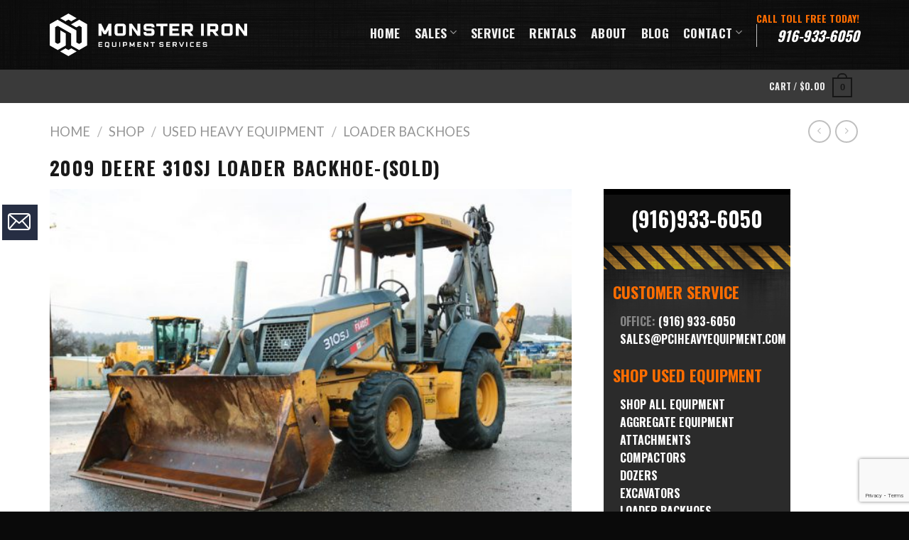

--- FILE ---
content_type: text/html; charset=UTF-8
request_url: https://www.pciheavyequipment.com/shop/2009-deere-310sj-loader-backhoe/
body_size: 41860
content:

<!DOCTYPE html>
<html lang="en" class="loading-site no-js">
<head>
	<meta charset="UTF-8" />
	<link rel="profile" href="https://gmpg.org/xfn/11" />
	<link rel="pingback" href="https://www.pciheavyequipment.com/xmlrpc.php" />

	<script>(function(html){html.className = html.className.replace(/\bno-js\b/,'js')})(document.documentElement);</script>
<meta name='robots' content='index, follow, max-image-preview:large, max-snippet:-1, max-video-preview:-1' />
	<style>img:is([sizes="auto" i], [sizes^="auto," i]) { contain-intrinsic-size: 3000px 1500px }</style>
	<meta name="viewport" content="width=device-width, initial-scale=1, maximum-scale=1" />
	<!-- This site is optimized with the Yoast SEO plugin v26.7 - https://yoast.com/wordpress/plugins/seo/ -->
	<title>2009 DEERE 310SJ LOADER BACKHOE-(SOLD) - Monster Iron- Used Heavy Equipment Dealer</title>
	<link rel="canonical" href="https://www.pciheavyequipment.com/shop/2009-deere-310sj-loader-backhoe/" />
	<meta property="og:locale" content="en_US" />
	<meta property="og:type" content="article" />
	<meta property="og:title" content="2009 DEERE 310SJ LOADER BACKHOE-(SOLD) - Monster Iron- Used Heavy Equipment Dealer" />
	<meta property="og:description" content="2009 DEERE 310SJ LOADER BACKHOE UNIT HAS BEEN PROFESSIONALLY MAINTAINED SINCE NEW AND IS READY TO GO TO WORK.  FEATURES:   OROPS  TIER 3 DEERE ENGINE  RIDE CONTROL  4X4  MP BUCKET  PILOT CONTROLS  E-STICK  WR COUPLER  AUX HYDRAULICS" />
	<meta property="og:url" content="https://www.pciheavyequipment.com/shop/2009-deere-310sj-loader-backhoe/" />
	<meta property="og:site_name" content="Monster Iron- Used Heavy Equipment Dealer" />
	<meta property="article:modified_time" content="2018-11-09T18:51:50+00:00" />
	<meta property="og:image" content="https://www.pciheavyequipment.com/wp-content/uploads/2017/01/2009_DEERE_310SJ_01-1-of-1.jpg" />
	<meta property="og:image:width" content="1000" />
	<meta property="og:image:height" content="667" />
	<meta property="og:image:type" content="image/jpeg" />
	<meta name="twitter:card" content="summary_large_image" />
	<meta name="twitter:label1" content="Est. reading time" />
	<meta name="twitter:data1" content="2 minutes" />
	<script type="application/ld+json" class="yoast-schema-graph">{"@context":"https://schema.org","@graph":[{"@type":"WebPage","@id":"https://www.pciheavyequipment.com/shop/2009-deere-310sj-loader-backhoe/","url":"https://www.pciheavyequipment.com/shop/2009-deere-310sj-loader-backhoe/","name":"2009 DEERE 310SJ LOADER BACKHOE-(SOLD) - Monster Iron- Used Heavy Equipment Dealer","isPartOf":{"@id":"https://www.pciheavyequipment.com/#website"},"primaryImageOfPage":{"@id":"https://www.pciheavyequipment.com/shop/2009-deere-310sj-loader-backhoe/#primaryimage"},"image":{"@id":"https://www.pciheavyequipment.com/shop/2009-deere-310sj-loader-backhoe/#primaryimage"},"thumbnailUrl":"https://www.pciheavyequipment.com/wp-content/uploads/2017/01/2009_DEERE_310SJ_01-1-of-1.jpg","datePublished":"2017-01-20T01:35:33+00:00","dateModified":"2018-11-09T18:51:50+00:00","breadcrumb":{"@id":"https://www.pciheavyequipment.com/shop/2009-deere-310sj-loader-backhoe/#breadcrumb"},"inLanguage":"en","potentialAction":[{"@type":"ReadAction","target":["https://www.pciheavyequipment.com/shop/2009-deere-310sj-loader-backhoe/"]}]},{"@type":"ImageObject","inLanguage":"en","@id":"https://www.pciheavyequipment.com/shop/2009-deere-310sj-loader-backhoe/#primaryimage","url":"https://www.pciheavyequipment.com/wp-content/uploads/2017/01/2009_DEERE_310SJ_01-1-of-1.jpg","contentUrl":"https://www.pciheavyequipment.com/wp-content/uploads/2017/01/2009_DEERE_310SJ_01-1-of-1.jpg","width":1000,"height":667,"caption":"2009_DEERE_310SJ_LOADER_BACKHOE_FOR_SALE"},{"@type":"BreadcrumbList","@id":"https://www.pciheavyequipment.com/shop/2009-deere-310sj-loader-backhoe/#breadcrumb","itemListElement":[{"@type":"ListItem","position":1,"name":"Home","item":"https://www.pciheavyequipment.com/"},{"@type":"ListItem","position":2,"name":"Shop","item":"https://www.pciheavyequipment.com/shop/"},{"@type":"ListItem","position":3,"name":"2009 DEERE 310SJ LOADER BACKHOE-(SOLD)"}]},{"@type":"WebSite","@id":"https://www.pciheavyequipment.com/#website","url":"https://www.pciheavyequipment.com/","name":"Monster Iron- Used Heavy Equipment Dealer","description":"Monster Iron - Used Heavy Equipment Dealer, Used Heavy Equipment for Sale, Heavy Equipment Dealer","potentialAction":[{"@type":"SearchAction","target":{"@type":"EntryPoint","urlTemplate":"https://www.pciheavyequipment.com/?s={search_term_string}"},"query-input":{"@type":"PropertyValueSpecification","valueRequired":true,"valueName":"search_term_string"}}],"inLanguage":"en"}]}</script>
	<!-- / Yoast SEO plugin. -->


<link rel='dns-prefetch' href='//cdn.jsdelivr.net' />
<link rel='prefetch' href='https://www.pciheavyequipment.com/wp-content/themes/flatsome/assets/js/chunk.countup.js?ver=3.16.2' />
<link rel='prefetch' href='https://www.pciheavyequipment.com/wp-content/themes/flatsome/assets/js/chunk.sticky-sidebar.js?ver=3.16.2' />
<link rel='prefetch' href='https://www.pciheavyequipment.com/wp-content/themes/flatsome/assets/js/chunk.tooltips.js?ver=3.16.2' />
<link rel='prefetch' href='https://www.pciheavyequipment.com/wp-content/themes/flatsome/assets/js/chunk.vendors-popups.js?ver=3.16.2' />
<link rel='prefetch' href='https://www.pciheavyequipment.com/wp-content/themes/flatsome/assets/js/chunk.vendors-slider.js?ver=3.16.2' />
<link rel="alternate" type="application/rss+xml" title="Monster Iron- Used Heavy Equipment Dealer &raquo; Feed" href="https://www.pciheavyequipment.com/feed/" />
<script type="text/javascript">
/* <![CDATA[ */
window._wpemojiSettings = {"baseUrl":"https:\/\/s.w.org\/images\/core\/emoji\/16.0.1\/72x72\/","ext":".png","svgUrl":"https:\/\/s.w.org\/images\/core\/emoji\/16.0.1\/svg\/","svgExt":".svg","source":{"concatemoji":"https:\/\/www.pciheavyequipment.com\/wp-includes\/js\/wp-emoji-release.min.js?ver=6.8.3"}};
/*! This file is auto-generated */
!function(s,n){var o,i,e;function c(e){try{var t={supportTests:e,timestamp:(new Date).valueOf()};sessionStorage.setItem(o,JSON.stringify(t))}catch(e){}}function p(e,t,n){e.clearRect(0,0,e.canvas.width,e.canvas.height),e.fillText(t,0,0);var t=new Uint32Array(e.getImageData(0,0,e.canvas.width,e.canvas.height).data),a=(e.clearRect(0,0,e.canvas.width,e.canvas.height),e.fillText(n,0,0),new Uint32Array(e.getImageData(0,0,e.canvas.width,e.canvas.height).data));return t.every(function(e,t){return e===a[t]})}function u(e,t){e.clearRect(0,0,e.canvas.width,e.canvas.height),e.fillText(t,0,0);for(var n=e.getImageData(16,16,1,1),a=0;a<n.data.length;a++)if(0!==n.data[a])return!1;return!0}function f(e,t,n,a){switch(t){case"flag":return n(e,"\ud83c\udff3\ufe0f\u200d\u26a7\ufe0f","\ud83c\udff3\ufe0f\u200b\u26a7\ufe0f")?!1:!n(e,"\ud83c\udde8\ud83c\uddf6","\ud83c\udde8\u200b\ud83c\uddf6")&&!n(e,"\ud83c\udff4\udb40\udc67\udb40\udc62\udb40\udc65\udb40\udc6e\udb40\udc67\udb40\udc7f","\ud83c\udff4\u200b\udb40\udc67\u200b\udb40\udc62\u200b\udb40\udc65\u200b\udb40\udc6e\u200b\udb40\udc67\u200b\udb40\udc7f");case"emoji":return!a(e,"\ud83e\udedf")}return!1}function g(e,t,n,a){var r="undefined"!=typeof WorkerGlobalScope&&self instanceof WorkerGlobalScope?new OffscreenCanvas(300,150):s.createElement("canvas"),o=r.getContext("2d",{willReadFrequently:!0}),i=(o.textBaseline="top",o.font="600 32px Arial",{});return e.forEach(function(e){i[e]=t(o,e,n,a)}),i}function t(e){var t=s.createElement("script");t.src=e,t.defer=!0,s.head.appendChild(t)}"undefined"!=typeof Promise&&(o="wpEmojiSettingsSupports",i=["flag","emoji"],n.supports={everything:!0,everythingExceptFlag:!0},e=new Promise(function(e){s.addEventListener("DOMContentLoaded",e,{once:!0})}),new Promise(function(t){var n=function(){try{var e=JSON.parse(sessionStorage.getItem(o));if("object"==typeof e&&"number"==typeof e.timestamp&&(new Date).valueOf()<e.timestamp+604800&&"object"==typeof e.supportTests)return e.supportTests}catch(e){}return null}();if(!n){if("undefined"!=typeof Worker&&"undefined"!=typeof OffscreenCanvas&&"undefined"!=typeof URL&&URL.createObjectURL&&"undefined"!=typeof Blob)try{var e="postMessage("+g.toString()+"("+[JSON.stringify(i),f.toString(),p.toString(),u.toString()].join(",")+"));",a=new Blob([e],{type:"text/javascript"}),r=new Worker(URL.createObjectURL(a),{name:"wpTestEmojiSupports"});return void(r.onmessage=function(e){c(n=e.data),r.terminate(),t(n)})}catch(e){}c(n=g(i,f,p,u))}t(n)}).then(function(e){for(var t in e)n.supports[t]=e[t],n.supports.everything=n.supports.everything&&n.supports[t],"flag"!==t&&(n.supports.everythingExceptFlag=n.supports.everythingExceptFlag&&n.supports[t]);n.supports.everythingExceptFlag=n.supports.everythingExceptFlag&&!n.supports.flag,n.DOMReady=!1,n.readyCallback=function(){n.DOMReady=!0}}).then(function(){return e}).then(function(){var e;n.supports.everything||(n.readyCallback(),(e=n.source||{}).concatemoji?t(e.concatemoji):e.wpemoji&&e.twemoji&&(t(e.twemoji),t(e.wpemoji)))}))}((window,document),window._wpemojiSettings);
/* ]]> */
</script>
<style id='wp-emoji-styles-inline-css' type='text/css'>

	img.wp-smiley, img.emoji {
		display: inline !important;
		border: none !important;
		box-shadow: none !important;
		height: 1em !important;
		width: 1em !important;
		margin: 0 0.07em !important;
		vertical-align: -0.1em !important;
		background: none !important;
		padding: 0 !important;
	}
</style>
<style id='wp-block-library-inline-css' type='text/css'>
:root{--wp-admin-theme-color:#007cba;--wp-admin-theme-color--rgb:0,124,186;--wp-admin-theme-color-darker-10:#006ba1;--wp-admin-theme-color-darker-10--rgb:0,107,161;--wp-admin-theme-color-darker-20:#005a87;--wp-admin-theme-color-darker-20--rgb:0,90,135;--wp-admin-border-width-focus:2px;--wp-block-synced-color:#7a00df;--wp-block-synced-color--rgb:122,0,223;--wp-bound-block-color:var(--wp-block-synced-color)}@media (min-resolution:192dpi){:root{--wp-admin-border-width-focus:1.5px}}.wp-element-button{cursor:pointer}:root{--wp--preset--font-size--normal:16px;--wp--preset--font-size--huge:42px}:root .has-very-light-gray-background-color{background-color:#eee}:root .has-very-dark-gray-background-color{background-color:#313131}:root .has-very-light-gray-color{color:#eee}:root .has-very-dark-gray-color{color:#313131}:root .has-vivid-green-cyan-to-vivid-cyan-blue-gradient-background{background:linear-gradient(135deg,#00d084,#0693e3)}:root .has-purple-crush-gradient-background{background:linear-gradient(135deg,#34e2e4,#4721fb 50%,#ab1dfe)}:root .has-hazy-dawn-gradient-background{background:linear-gradient(135deg,#faaca8,#dad0ec)}:root .has-subdued-olive-gradient-background{background:linear-gradient(135deg,#fafae1,#67a671)}:root .has-atomic-cream-gradient-background{background:linear-gradient(135deg,#fdd79a,#004a59)}:root .has-nightshade-gradient-background{background:linear-gradient(135deg,#330968,#31cdcf)}:root .has-midnight-gradient-background{background:linear-gradient(135deg,#020381,#2874fc)}.has-regular-font-size{font-size:1em}.has-larger-font-size{font-size:2.625em}.has-normal-font-size{font-size:var(--wp--preset--font-size--normal)}.has-huge-font-size{font-size:var(--wp--preset--font-size--huge)}.has-text-align-center{text-align:center}.has-text-align-left{text-align:left}.has-text-align-right{text-align:right}#end-resizable-editor-section{display:none}.aligncenter{clear:both}.items-justified-left{justify-content:flex-start}.items-justified-center{justify-content:center}.items-justified-right{justify-content:flex-end}.items-justified-space-between{justify-content:space-between}.screen-reader-text{border:0;clip-path:inset(50%);height:1px;margin:-1px;overflow:hidden;padding:0;position:absolute;width:1px;word-wrap:normal!important}.screen-reader-text:focus{background-color:#ddd;clip-path:none;color:#444;display:block;font-size:1em;height:auto;left:5px;line-height:normal;padding:15px 23px 14px;text-decoration:none;top:5px;width:auto;z-index:100000}html :where(.has-border-color){border-style:solid}html :where([style*=border-top-color]){border-top-style:solid}html :where([style*=border-right-color]){border-right-style:solid}html :where([style*=border-bottom-color]){border-bottom-style:solid}html :where([style*=border-left-color]){border-left-style:solid}html :where([style*=border-width]){border-style:solid}html :where([style*=border-top-width]){border-top-style:solid}html :where([style*=border-right-width]){border-right-style:solid}html :where([style*=border-bottom-width]){border-bottom-style:solid}html :where([style*=border-left-width]){border-left-style:solid}html :where(img[class*=wp-image-]){height:auto;max-width:100%}:where(figure){margin:0 0 1em}html :where(.is-position-sticky){--wp-admin--admin-bar--position-offset:var(--wp-admin--admin-bar--height,0px)}@media screen and (max-width:600px){html :where(.is-position-sticky){--wp-admin--admin-bar--position-offset:0px}}
</style>
<style id='classic-theme-styles-inline-css' type='text/css'>
/*! This file is auto-generated */
.wp-block-button__link{color:#fff;background-color:#32373c;border-radius:9999px;box-shadow:none;text-decoration:none;padding:calc(.667em + 2px) calc(1.333em + 2px);font-size:1.125em}.wp-block-file__button{background:#32373c;color:#fff;text-decoration:none}
</style>
<link rel='stylesheet' id='contact-form-7-css' href='https://www.pciheavyequipment.com/wp-content/plugins/contact-form-7/includes/css/styles.css?ver=6.1.4' type='text/css' media='all' />
<link rel='stylesheet' id='photoswipe-css' href='https://www.pciheavyequipment.com/wp-content/plugins/woocommerce/assets/css/photoswipe/photoswipe.min.css?ver=10.4.3' type='text/css' media='all' />
<link rel='stylesheet' id='photoswipe-default-skin-css' href='https://www.pciheavyequipment.com/wp-content/plugins/woocommerce/assets/css/photoswipe/default-skin/default-skin.min.css?ver=10.4.3' type='text/css' media='all' />
<style id='woocommerce-inline-inline-css' type='text/css'>
.woocommerce form .form-row .required { visibility: visible; }
</style>
<link rel='stylesheet' id='js_composer_custom_css-css' href='//www.pciheavyequipment.com/wp-content/uploads/js_composer/custom.css?ver=5.1.1' type='text/css' media='all' />
<link rel='stylesheet' id='flatsome-main-css' href='https://www.pciheavyequipment.com/wp-content/themes/flatsome/assets/css/flatsome.css?ver=3.16.2' type='text/css' media='all' />
<style id='flatsome-main-inline-css' type='text/css'>
@font-face {
				font-family: "fl-icons";
				font-display: block;
				src: url(https://www.pciheavyequipment.com/wp-content/themes/flatsome/assets/css/icons/fl-icons.eot?v=3.16.2);
				src:
					url(https://www.pciheavyequipment.com/wp-content/themes/flatsome/assets/css/icons/fl-icons.eot#iefix?v=3.16.2) format("embedded-opentype"),
					url(https://www.pciheavyequipment.com/wp-content/themes/flatsome/assets/css/icons/fl-icons.woff2?v=3.16.2) format("woff2"),
					url(https://www.pciheavyequipment.com/wp-content/themes/flatsome/assets/css/icons/fl-icons.ttf?v=3.16.2) format("truetype"),
					url(https://www.pciheavyequipment.com/wp-content/themes/flatsome/assets/css/icons/fl-icons.woff?v=3.16.2) format("woff"),
					url(https://www.pciheavyequipment.com/wp-content/themes/flatsome/assets/css/icons/fl-icons.svg?v=3.16.2#fl-icons) format("svg");
			}
</style>
<link rel='stylesheet' id='flatsome-shop-css' href='https://www.pciheavyequipment.com/wp-content/themes/flatsome/assets/css/flatsome-shop.css?ver=3.16.2' type='text/css' media='all' />
<link rel='stylesheet' id='flatsome-style-css' href='https://www.pciheavyequipment.com/wp-content/themes/flatsome/style.css?ver=3.16.2' type='text/css' media='all' />
<script type="text/javascript" src="https://www.pciheavyequipment.com/wp-includes/js/jquery/jquery.min.js?ver=3.7.1" id="jquery-core-js"></script>
<script type="text/javascript" src="https://www.pciheavyequipment.com/wp-includes/js/jquery/jquery-migrate.min.js?ver=3.4.1" id="jquery-migrate-js"></script>
<script type="text/javascript" src="https://www.pciheavyequipment.com/wp-content/plugins/woocommerce/assets/js/jquery-blockui/jquery.blockUI.min.js?ver=2.7.0-wc.10.4.3" id="wc-jquery-blockui-js" data-wp-strategy="defer"></script>
<script type="text/javascript" id="wc-add-to-cart-js-extra">
/* <![CDATA[ */
var wc_add_to_cart_params = {"ajax_url":"\/wp-admin\/admin-ajax.php","wc_ajax_url":"\/?wc-ajax=%%endpoint%%","i18n_view_cart":"View cart","cart_url":"https:\/\/www.pciheavyequipment.com\/cart\/","is_cart":"","cart_redirect_after_add":"no"};
/* ]]> */
</script>
<script type="text/javascript" src="https://www.pciheavyequipment.com/wp-content/plugins/woocommerce/assets/js/frontend/add-to-cart.min.js?ver=10.4.3" id="wc-add-to-cart-js" data-wp-strategy="defer"></script>
<script type="text/javascript" src="https://www.pciheavyequipment.com/wp-content/plugins/woocommerce/assets/js/photoswipe/photoswipe.min.js?ver=4.1.1-wc.10.4.3" id="wc-photoswipe-js" defer="defer" data-wp-strategy="defer"></script>
<script type="text/javascript" src="https://www.pciheavyequipment.com/wp-content/plugins/woocommerce/assets/js/photoswipe/photoswipe-ui-default.min.js?ver=4.1.1-wc.10.4.3" id="wc-photoswipe-ui-default-js" defer="defer" data-wp-strategy="defer"></script>
<script type="text/javascript" id="wc-single-product-js-extra">
/* <![CDATA[ */
var wc_single_product_params = {"i18n_required_rating_text":"Please select a rating","i18n_rating_options":["1 of 5 stars","2 of 5 stars","3 of 5 stars","4 of 5 stars","5 of 5 stars"],"i18n_product_gallery_trigger_text":"View full-screen image gallery","review_rating_required":"yes","flexslider":{"rtl":false,"animation":"slide","smoothHeight":true,"directionNav":false,"controlNav":"thumbnails","slideshow":false,"animationSpeed":500,"animationLoop":false,"allowOneSlide":false},"zoom_enabled":"","zoom_options":[],"photoswipe_enabled":"1","photoswipe_options":{"shareEl":false,"closeOnScroll":false,"history":false,"hideAnimationDuration":0,"showAnimationDuration":0},"flexslider_enabled":""};
/* ]]> */
</script>
<script type="text/javascript" src="https://www.pciheavyequipment.com/wp-content/plugins/woocommerce/assets/js/frontend/single-product.min.js?ver=10.4.3" id="wc-single-product-js" defer="defer" data-wp-strategy="defer"></script>
<script type="text/javascript" src="https://www.pciheavyequipment.com/wp-content/plugins/woocommerce/assets/js/js-cookie/js.cookie.min.js?ver=2.1.4-wc.10.4.3" id="wc-js-cookie-js" defer="defer" data-wp-strategy="defer"></script>
<script type="text/javascript" id="woocommerce-js-extra">
/* <![CDATA[ */
var woocommerce_params = {"ajax_url":"\/wp-admin\/admin-ajax.php","wc_ajax_url":"\/?wc-ajax=%%endpoint%%","i18n_password_show":"Show password","i18n_password_hide":"Hide password"};
/* ]]> */
</script>
<script type="text/javascript" src="https://www.pciheavyequipment.com/wp-content/plugins/woocommerce/assets/js/frontend/woocommerce.min.js?ver=10.4.3" id="woocommerce-js" defer="defer" data-wp-strategy="defer"></script>
<script type="text/javascript" src="https://www.pciheavyequipment.com/wp-content/plugins/js_composer/assets/js/vendors/woocommerce-add-to-cart.js?ver=5.1.1" id="vc_woocommerce-add-to-cart-js-js"></script>
<link rel="https://api.w.org/" href="https://www.pciheavyequipment.com/wp-json/" /><link rel="alternate" title="JSON" type="application/json" href="https://www.pciheavyequipment.com/wp-json/wp/v2/product/4860" /><link rel="EditURI" type="application/rsd+xml" title="RSD" href="https://www.pciheavyequipment.com/xmlrpc.php?rsd" />
<meta name="generator" content="WordPress 6.8.3" />
<meta name="generator" content="WooCommerce 10.4.3" />
<link rel='shortlink' href='https://www.pciheavyequipment.com/?p=4860' />
<link rel="alternate" title="oEmbed (JSON)" type="application/json+oembed" href="https://www.pciheavyequipment.com/wp-json/oembed/1.0/embed?url=https%3A%2F%2Fwww.pciheavyequipment.com%2Fshop%2F2009-deere-310sj-loader-backhoe%2F" />
<link rel="alternate" title="oEmbed (XML)" type="text/xml+oembed" href="https://www.pciheavyequipment.com/wp-json/oembed/1.0/embed?url=https%3A%2F%2Fwww.pciheavyequipment.com%2Fshop%2F2009-deere-310sj-loader-backhoe%2F&#038;format=xml" />
<style type="text/css"></style><style type="text/css">.wpmchimpa-reset,.wpmchimpa-reset div,.wpmchimpa-reset span,.wpmchimpa-reset h1,.wpmchimpa-reset h2,.wpmchimpa-reset h3,.wpmchimpa-reset h4,.wpmchimpa-reset h5,.wpmchimpa-reset h6,.wpmchimpa-reset p,.wpmchimpa-reset a,.wpmchimpa-reset img,.wpmchimpa-reset fieldset,.wpmchimpa-reset form,.wpmchimpa-reset label,.wpmchimpa-reset legend,.wpmchimpa-reset table,.wpmchimpa-reset caption,.wpmchimpa-reset tbody,.wpmchimpa-reset tfoot,.wpmchimpa-reset thead,.wpmchimpa-reset tr,.wpmchimpa-reset th,.wpmchimpa-reset td,.wpmchimpa-reset button,.wpmchimpa-reset button:hover,.wpmchimpa-reset button:active,.wpmchimpa-reset button:focus {margin: 0;padding: 0;border: 0;font: inherit;font-size: 100%;font-weight: normal;color: #000;background: 0;vertical-align: baseline;box-sizing: border-box;float: none;}.wpmchimpa-reset table {border-collapse: collapse;border-spacing: 0;border-bottom: 0;border: 0;}.wpmchimpa-reset ol,.wpmchimpa-reset ul {list-style: none;}.wpmchimpa-reset caption,.wpmchimpa-reset th {text-align: left;}.wpmchimpa-reset input,.wpmchimpa-reset label {display: block;}.wpmchimpa-reset button,.wpmchimpa-reset button:hover,.wpmchimpa-reset input,.wpmchimpa-reset input:focus,.wpmchimpa-reset textarea,.wpmchimpa-reset select {margin: 0;padding: 0;max-width: 100%;border: 0;font-family:"Times New Roman", Times, serif;font-size: 100%;outline: 0;color: #000;-webkit-appearance: none;-webkit-border-radius: 0;-moz-appearance: none;-moz-border-radius: 0;-ms-appearance: none;-ms-border-radius: 0;-o-appearance: none;-o-border-radius: 0;appearance: none;border-radius: 0;opacity: 1;-webkit-box-shadow:none;-moz-box-shadow:none;-ms-box-shadow:none;-o-box-shadow:none;box-shadow:none;clear:both;text-decoration:none;text-shadow:none;box-sizing: border-box;float: none;}.wpmchimpa-reset input:focus,.wpmchimpa-reset textarea:focus {border: 0;-webkit-border-radius: 0;-moz-border-radius: 0;-ms-border-radius: 0;-o-border-radius: 0;border-radius: 0;padding: 0;outline: 0;-webkit-appearance: none;}.wpmchimpa-reset button,.wpmchimpa-reset input {line-height: normal;}.wpmchimpa-reset th,.wpmchimpa-reset tr,.wpmchimpa-reset td {border-top: 0;border-bottom: 0;border: 0 !important;}.wpmcerrora{-webkit-animation: wpmcshake .5s linear;animation: wpmcshake .5s linear;}@-webkit-keyframes wpmcshake {8%, 41% {-webkit-transform: translateX(-10px);}25%, 58% {-webkit-transform: translateX(10px);}75% {-webkit-transform: translateX(-5px);}92% {-webkit-transform: translateX(5px);}0%, 100% {-webkit-transform: translateX(0);}}@keyframes wpmcshake {8%, 41% {transform: translateX(-10px);}25%, 58% {transform: translateX(10px);}75% {transform: translateX(-5px);}92% {transform: translateX(5px);}0%, 100% {transform: translateX(0);}}</style><style type="text/css">
html {
    height: 0;
    position: relative;
    }
body {
min-height: 100%;
height: auto !important;
overflow-x: hidden !important;
z-index: -1;
position:relative;}body:before {display: none;}
#wpmchimpas {
visibility: hidden;
position: fixed;
-webkit-backface-visibility: hidden;
backface-visibility: hidden;
top: 0;
z-index: 9999999;
height: 100%;
width: 500px;
overflow-x: hidden;
overflow-y: hidden;
-webkit-transition-property: -webkit-transform;
-moz-transition-property: -moz-transform;
-ms-transition-property: -ms-transform;
-o-transition-property: -o-transform;
transition-property: transform;
}
.wpmchimpas-bg{
position: absolute;
z-index: -1;
top: 0;
left: 0;
right: 0;
bottom: 0;
min-width: 100%;
min-height: 100%;
overflow: hidden;
}
.wpmchimpas-cont{
width:560px;
position: relative;
overflow-y:scroll;
overflow-x: hidden;
height: 100%;
}
#wpmchimpas-trig,
#wpmchimpas-trig.wpmchimpas-trig.scrollhide,
#wpmchimpas-trig.wpmchimpas-trig.condhide,
body.body-wpmchimpas-open #wpmchimpas-trig .wpmchimpas-trigh{
display: none;
}
.body-wpmchimpas-open #wpmchimpas-trig.wpmchimpas-trig.condhide,
body.body-wpmchimpas-open #wpmchimpas-trig.wpmchimpas-trig.scrollhide{
display: block;
}
#wpmchimpas-trig.wpmchimpas-trig{
display: block;
z-index: 888888;
position:fixed;
}
#wpmchimpas-trig.wpmchimpas-trig .wpmchimpas-trigi,#wpmchimpas-trig.wpmchimpas-trig .wpmchimpas-trigh:before {
cursor:pointer;
}
.wpmchimpas-trig.right,.wpmchimpas.right,.wpmchimpas.right .wpmchimpas-cont,.wpmchimpas-trig.left .wpmchimpas-trigh:before{
left: auto;
right: 0px;
}
.wpmchimpas-trig.left,.wpmchimpas.left,.wpmchimpas.left .wpmchimpas-cont,.wpmchimpas-trig.right .wpmchimpas-trigh:before {
left: 0px;
right: auto;
}
.wpmchimpas-trig .wpmchimpas-trigh{
display: none;
}
.wpmchimpas-trig .wpmchimpas-trigh:before{
content:'';
width: 0;
height: 0;
position: absolute;
margin-top: 2px;
border-top: 6px solid transparent;
border-bottom: 6px solid transparent;
}
.wpmchimpas-trig.left .wpmchimpas-trigh:before{
border-right: 9px solid #000;
}
.wpmchimpas-trig.right .wpmchimpas-trigh:before{
border-left: 9px solid #000;
}
.wpmchimpas-trig.left.wpmchimpas-trigdis .wpmchimpas-trigi{
-webkit-transform: translate(-43px,0);
-moz-transform: translate(-43px,0);
-ms-transform: translate(-43px,0);
-o-transform: translate(-43px,0);
transform: translate(-43px,0);
}
.wpmchimpas-trig.right.wpmchimpas-trigdis .wpmchimpas-trigi{
-webkit-transform: translate(43px,0);
-moz-transform: translate(43px,0);
-ms-transform: translate(43px,0);
-o-transform: translate(43px,0);
transform: translate(43px,0);
}
.wpmchimpas-trig.wpmchimpas-trigdis .wpmchimpas-trigi:hover,
body.body-wpmchimpas-open #wpmchimpas-trig .wpmchimpas-trigi{
-webkit-transform: translate(0,0);
-moz-transform: translate(0,0);
-ms-transform: translate(0,0);
-o-transform: translate(0,0);
transform: translate(0,0);
}
#wpmchimpas-trig.wpmchimpas-trig.wpmchimpas-trigdis .wpmchimpas-trigh{
	display: none;
}
.wpmchimpas-overlay{
height: 100%;
width: 100%;
position: absolute;
display: block;
background: #000;
opacity:0;
z-index: 888888;
top: 0;
left: 0;
visibility:hidden;
}
.wpmchimpas-overlay.showo{
opacity:0.4;
visibility:visible;
}
body > *,.wpmchimpas-trigc,.wpmchimpas-trigi{
-webkit-transition: 0.4s cubic-bezier(0.645, 0.045, 0.355, 1);
-moz-transition: 0.4s cubic-bezier(0.645, 0.045, 0.355, 1);
-ms-transition: 0.4s cubic-bezier(0.645, 0.045, 0.355, 1);
-o-transition: 0.4s cubic-bezier(0.645, 0.045, 0.355, 1);
transition: 0.4s cubic-bezier(0.645, 0.045, 0.355, 1);
-webkit-transition-property: -webkit-transform, opacity, visibility;
-moz-transition-property: -moz-transform, opacity, visibility;
-ms-transition-property: -ms-transform, opacity, visibility;
-o-transition-property: -o-transform, opacity, visibility;
transition-property: transform, opacity, visibility;
}
.wpmchimpas-scroller {
position: relative;
width:500px;
}
.wpmchimpas-scroller.wpmchimpas-vertcent{
top: 50%;
-webkit-transform: translateY(-50%);
-moz-transform: translateY(-50%);
-ms-transform: translateY(-50%);
-o-transform: translateY(-50%);
transform: translateY(-50%);
}
.wpmchimpas-inner {
padding: 15px;
margin: 25px;
-webkit-transform:scale(0.8);
-moz-transform:scale(0.8);
-ms-transform:scale(0.8);
-o-transform:scale(0.8);
transform:scale(0.8);
-webkit-transition: -webkit-transform 0.4s cubic-bezier(0.645, 0.045, 0.355, 1);
-moz-transition: -moz-transform 0.4s cubic-bezier(0.645, 0.045, 0.355, 1);
-ms-transition: -ms-transform 0.4s cubic-bezier(0.645, 0.045, 0.355, 1);
-o-transition: -o-transform 0.4s cubic-bezier(0.645, 0.045, 0.355, 1);
transition: transform 0.4s cubic-bezier(0.645, 0.045, 0.355, 1);
}
.body-wpmchimpas-open #wpmchimpas{
visibility: visible;
}
.wpmchimpas-open .wpmchimpas-inner{
-webkit-transform:scale(1);
-moz-transform:scale(1);
-ms-transform:scale(1);
-o-transform:scale(1);
transform:scale(1);
}
.wpmchimpas-resp{
-webkit-transform-origin: right;
-moz-transform-origin: right;
-ms-transform-origin: right;
-o-transform-origin: right;
transform-origin: right;
}
.wpmchimpas.right .wpmchimpas-resp{
-webkit-transform-origin: left;
-moz-transform-origin: left;
-ms-transform-origin: left;
-o-transform-origin: left;
transform-origin: left;
}
@media only screen and (max-width:1024px) {
.wpmchimpas-trig .wpmchimpas-trigh{
width: 50px;
height: 50px;
position: absolute;
}
}
@media only screen and (max-width:700px) {
.wpmchimpas-trig.wpmchimpas-trigdis .wpmchimpas-trigi{
-webkit-transform: translate(-35px,0);
-moz-transform: translate(-35px,0);
-ms-transform: translate(-35px,0);
-o-transform: translate(-35px,0);
transform: translate(-35px,0);
}
}
@media only screen and (max-width:420px) {
.body-wpmchimpas-open {-webkit-overflow-scrolling:touch;overflow-y:hidden;}
.wpmchimpas-trigc{-webkit-transform-origin: left;
-moz-transform-origin: left;
-ms-transform-origin: left;
-o-transform-origin: left;
transform-origin: left;
-webkit-transform:scale(0.8);
-moz-transform:scale(0.8);
-ms-transform:scale(0.8);
-o-transform:scale(0.8);
transform:scale(0.8);}
.wpmchimpas-trig.right .wpmchimpas-trigc{
-webkit-transform-origin: right;
-moz-transform-origin: right;
-ms-transform-origin: right;
-o-transform-origin: right;
transform-origin: right;
}
}
</style>
<style type="text/css">

.wpmchimpas {
background-color: #333;
}
.wpmchimpas .wpmchimpas-inner {
text-align: center;
border-radius:3px;
background: #262E43;
padding: 0;
margin:0 50px;
background-color:#000000;}

.wpmchimpas h3{
line-height: 20px;
padding-top:20px;
color: #fff;
font-size: 20px;
}
.wpmchimpas .wpmchimpa_para{
  margin: 15px 30px 0;
}
.wpmchimpas .wpmchimpa_para,.wpmchimpas .wpmchimpa_para * {
font-size: 12px;
color: #ADBBE0;
}
.wpmchimpas form{
margin-top: 20px;
overflow: hidden;
}
.wpmchimpas .formbox{
margin: 0 auto;
width: calc(100% - 50px);
}

.wpmchimpas .wpmchimpa-field{
position: relative;
width:100%;
margin: 0 auto 10px auto;
text-align: left;
}
.wpmchimpas .inputicon{
display: none;
}
.wpmchimpas .wpmc-ficon .inputicon {
display: block;
width: 40px;
height: 40px;
position: absolute;
top: 0;
left: 0;
pointer-events: none;
}
.wpmchimpas .wpmchimpa-field.wpmc-ficon input[type="text"],
.wpmchimpas .wpmchimpa-field.wpmc-ficon .inputlabel{
  padding-left: 40px;
  }
.wpmchimpas .wpmc-ficon [wpmcfield="FNAME"] ~ .inputicon {background: url('[data-uri]') no-repeat center}.wpmchimpas .wpmc-ficon [wpmcfield="email"] ~ .inputicon {background: url('[data-uri]') no-repeat center}.wpmchimpas .wpmchimpa-field select,
.wpmchimpas input[type="text"]{
text-align: left;
width: 100%;
height: 40px;
background: #fff;
 padding: 0 10px;
-webkit-border-radius: 3px;
-moz-border-radius: 3px;
border-radius: 3px;
color: #353535;
font-size:17px;
outline:0;
display: block;
border: 1px solid #efefef;
}

.wpmchimpas .wpmchimpa-field.wpmchimpa-drop:before{
content: '';
width: 40px;
height: 40px;
position: absolute;
right: 0;
top: 0;
pointer-events: none;
background: no-repeat center;
background-image: url('[data-uri]');
}
.wpmchimpas input[type="text"] ~ .inputlabel{
position: absolute;
top: 0;
left: 0;
right: 0;
pointer-events: none;
width: 100%;
line-height: 40px;
color: rgba(0,0,0,0.6);
font-size: 17px;
font-weight:500;
padding: 0 10px;
white-space: nowrap;
}
.wpmchimpas input[type="text"]:valid + .inputlabel{
display: none;
}
.wpmchimpas select.wpmcerror,
.wpmchimpas input[type="text"].wpmcerror{
  border-color: red;
}
.wpmchimpas .wpmchimpa-field.wpmchimpa-check,
.wpmchimpas .wpmchimpa-field.wpmchimpa-radio{
  text-align: left;
}
.wpmchimpas .wpmchimpa-check *,
.wpmchimpas .wpmchimpa-radio *{
  color: #fff;
}
.wpmchimpas .wpmchimpa-item{
  width:50%;  display: inline-block;
  vertical-align: top;
}
.wpmchimpas .wpmchimpa-item input {
  display: none;
}
.wpmchimpas .wpmchimpa-item span {
  cursor: pointer;
  display: inline-block;
  position: relative;
  padding-left: 35px;
  line-height: 20px;
  margin-right: 10px;
}

.wpmchimpas .wpmchimpa-item span:before,
.wpmchimpas .wpmchimpa-item span:after {
  content: '';
  display: inline-block;
  width: 12px;
  height: 12px;
  left: 0;
  top: 4px;
  position: absolute;
}
.wpmchimpas .wpmchimpa-item span:before {
border:1px solid #353535;
background: #fff;
border-radius: 1px;
-webkit-transition: all 0.3s ease-in-out;
transition: all 0.3s ease-in-out;
}
.wpmchimpas .wpmchimpa-item input[type='checkbox'] + span:hover:after, .wpmchimpas input[type='checkbox']:checked + span:after {
content:'';
width: 14px;
height: 14px;
background: no-repeat center;
background-image: url('[data-uri]');
}
.wpmchimpas .wpmchimpa-item input[type='checkbox']:not(:checked) + span:hover:after {
opacity: 0.5;
}
.wpmchimpas .wpmchimpa-item input[type='radio'] + span:before {
border-radius: 50%;
width: 12px;
height: 12px;
top: 4px;
}
.wpmchimpas input[type='radio']:checked + span:after {
background: #000;
width: 8px;
height: 8px;
top: 7px;
left: 3px;
border-radius: 50%;
}
.wpmchimpas .wpmcinfierr{
  display: block;
  height: 10px;
  text-align: left;
  line-height: 10px;
  margin-bottom: -10px;
  font-size: 10px;
  color: red;
pointer-events: none;
  }


.wpmchimpas .wpmchimpa-subs-button{
-webkit-border-radius: 3px;
-moz-border-radius: 3px;
border-radius: 3px;
width: 100%;
color: #fff;
font-size: 17px;
border: 1px solid #50B059;
background-color: #73C557;
height: 42px;
line-height: 42px;
text-align: center;
cursor: pointer;
transition: all 0.5s ease;
background-color:#ffa200; border:2px solid #e69b05;}
.wpmchimpas .wpmchimpa-subs-button::before{
content: 'Start Getting Deals';
}
.wpmchimpas .wpmchimpa-subs-button:hover{
background-color: #50B059;
background-color:#e69b05;}
.wpmchimpas .wpmchimpa-subsc{position: relative;}
.wpmchimpas .wpmchimpa-subs-button.subsicon:before{
padding-left: 42px;
  }
.wpmchimpas .wpmchimpa-subs-button.subsicon::after{
content:'';
position: absolute;
height: 42px;
width: 42px;
top: 0;
left: 0;
pointer-events: none;
  background: url('[data-uri]') no-repeat center;}
.wpmchimpas .wpmchimpa-signal {
display: none;
position: absolute;
top: 7px;
right: 5px;
-webkit-transform: scale(0.8);
-ms-transform: scale(0.8);
transform: scale(0.8);
}
.wpmchimpas-inner.signalshow .wpmchimpa-signal {
  display: inline-block;
}

.wpmchimpas.wpmchimpa-tag{
margin: 5px auto;
}
.wpmchimpas .wpmchimpa-tag,
.wpmchimpas .wpmchimpa-tag *{
color:#68728D;
font-size: 10px;
}
.wpmchimpas .wpmchimpa-tag:before{

   content:url('[data-uri]');
   margin: 5px;
   top: 1px;
   position:relative;
}
.wpmchimpas .wpmchimpa-feedback{
text-align: center;
position: relative;
color: #ccc;
font-size: 10px;
height: 12px;
top: -91px;
margin-top: -12px;
}
.wpmchimpas .wpmchimpa-feedback.wpmchimpa-done{
font-size: 15px;
 top: 0;  margin: 0;height: auto;
}
.wpmchimpas .wpmchimpa-feedback.wpmchimpa-done:before{
content:url('[data-uri]');
width: 40px;
height: 40px;
border-radius: 20px;
line-height: 46px;
display: block;
background-color: #01E169;
margin: 40px auto;
}
.wpmchimpas-trig{	
top:40%;
margin: 0 3px;
display: block;
top:40%;}
.wpmchimpas-trigi{
background: #262E43;
width:50px;
height:50px;
}

.wpmchimpas-trig .wpmchimpas-trigi:hover{
-webkit-box-shadow: inset 3px 2px 21px 5px rgba(0,0,0,0.2);
-moz-box-shadow: inset 3px 2px 21px 5px rgba(0,0,0,0.2);
box-shadow: inset 3px 2px 21px 5px rgba(0,0,0,0.2);
}
.wpmchimpas-trigi:before{	
 
content:url('[data-uri]');
height: 32px;
width: 32px;
display: block;
margin: 8px;
position: absolute;
}

.wpmchimpas .wpmchimpa-social{
display: inline-block;
margin: 12px auto 0;
height: 90px;
width: 100%;
background: rgba(75, 75, 75, 0.3);
box-shadow: 0px 1px 1px 1px rgba(116, 116, 116, 0.94);
}
.wpmchimpas .wpmchimpa-social::before{
content: 'Subscribe with';
font-size: 13px;
color: #ADACB2;
width: 100%;
display: block;
margin: 15px auto 5px;
}

.wpmchimpas .wpmchimpa-social .wpmchimpa-soc{
display: inline-block;
width:40px;
height: 40px;
border-radius: 2px;
cursor: pointer;
-webkit-transition: all 0.1s ease;
transition: all 0.1s ease;
-webkit-backface-visibility:hidden;
border:1px solid #262E43;
border-color: #000000;}
.wpmchimpas .wpmchimpa-social .wpmchimpa-soc::before{
content: '';
display: block;
width:40px;
height: 40px;
background: no-repeat center;
}

.wpmchimpas .wpmchimpa-social .wpmchimpa-soc.wpmchimpa-fb {
display:none;}
.wpmchimpas .wpmchimpa-social .wpmchimpa-soc.wpmchimpa-fb::before {
background-image:url('[data-uri]')}
.wpmchimpas .wpmchimpa-social .wpmchimpa-soc.wpmchimpa-fb:hover:before {
background-image:url('[data-uri]')}
.wpmchimpas .wpmchimpa-social .wpmchimpa-soc.wpmchimpa-gp {
display:none;}
.wpmchimpas .wpmchimpa-social .wpmchimpa-soc.wpmchimpa-gp:before {
background-image: url('[data-uri]')}
.wpmchimpas .wpmchimpa-social .wpmchimpa-soc.wpmchimpa-gp:hover:before {
background-image: url('[data-uri]')}
.wpmchimpas .wpmchimpa-social .wpmchimpa-soc.wpmchimpa-ms {
display:none;}
.wpmchimpas .wpmchimpa-social .wpmchimpa-soc.wpmchimpa-ms::before {
background-image: url('[data-uri]')}
.wpmchimpas .wpmchimpa-social .wpmchimpa-soc.wpmchimpa-ms:hover:before {
background-image: url('[data-uri]')}


.wpmchimpas.wosoc .wpmchimpa-social{
display: none;
}
#wpmchimpas-trig .wpmchimpas-trigh{
}
#wpmchimpas-trig .wpmchimpas-trigh:before{
}
</style>


<div id="wpmchimpas" class="scrollhide chimpmatecss wosoc">
  <div class="wpmchimpas-cont">
  <div class="wpmchimpas-scroller">
    <div class="wpmchimpas-resp">
    <div class="wpmchimpas-inner wpmchimpselector wpmchimpa-mainc">
<h3>PCI New Inventory</h3><div class="wpmchimpa_para"><div>Get updates on new sales inventory</div></div>  <div class="wpmchimpa-cont">
	    <form action="" method="post" class="wpmchimpa-reset">
              <div class="formbox">
<input type="hidden" name="action" value="wpmchimpa_add_email_ajax"/>
<input type="hidden" name="wpmcform" value="1"/>
<div class="wpmchimpa-field wpmchimpa-text wpmc-ficon"><input type="text" name="merge_fields[FNAME]" wpmctype="text" wpmcfield="FNAME" wpmcreq="false" required/><span class="inputlabel">First Name</span><span class="inputicon"></span><div class="wpmcinfierr" wpmcerr="FNAME"></div></div><div class="wpmchimpa-field wpmchimpa-text wpmc-ficon"><input type="text" name="email" wpmctype="email" wpmcfield="email" wpmcreq="true" required/><span class="inputlabel">Email address</span><span class="inputicon"></span><div class="wpmcinfierr" wpmcerr="email"></div></div>              <div class="wpmchimpa-subsc">
                <div class="wpmchimpa-subs-button subsicon"></div>
                <div class="wpmchimpa-signal"><style type="text/css">#wpmchimpas .sp3 {width: 40px;height: 40px;position: relative;margin: -5px auto;}#wpmchimpas .sp3:before, #wpmchimpas .sp3:after {content: "";width: 100%;height: 100%;border-radius: 50%;background-color: #000;opacity: 0.6;position: absolute;top: 0;left: 0;-webkit-animation: wpmchimpassp3 2.0s infinite ease-in-out;animation: wpmchimpassp3 2.0s infinite ease-in-out;}#wpmchimpas .sp3:after {-webkit-animation-delay: -1.0s;animation-delay: -1.0s;}@-webkit-keyframes wpmchimpassp3 {0%, 100% { -webkit-transform: scale(0) }50% { -webkit-transform: scale(1) }}@keyframes wpmchimpassp3 {0%, 100% {transform: scale(0)}50% {transform: scale(1)}}</style><div class="sp3"></div></div>
              </div>


              <div class="wpmchimpa-tag">We respect your privacy. We hate spam and we know you do as well. We promise not to send you a bunch of garbage.</div>

            </div>

            <div class="wpmchimpa-social">
                <div class="wpmchimpa-soc wpmchimpa-fb"></div>
                <div class="wpmchimpa-soc wpmchimpa-gp"></div>
                <div class="wpmchimpa-soc wpmchimpa-ms"></div>
            </div>
		</form>
    	<div class="wpmchimpa-feedback" wpmcerr="gen"></div>
    </div>
	</div>	</div></div></div></div>
<div class="wpmchimpas-bg chimpmatecss"></div>
<div class="wpmchimpas-overlay chimpmatecss"></div>
<div id="wpmchimpas-trig" class="chimpmatecss" >
  <div class="wpmchimpas-trigc">
    <div class="wpmchimpas-trigi"></div>
    <div class="wpmchimpas-trigh"></div>
  </div>
</div><style>.bg{opacity: 0; transition: opacity 1s; -webkit-transition: opacity 1s;} .bg-loaded{opacity: 1;}</style><link rel="preconnect" href="https://fonts.gstatic.com">
<link href="https://fonts.googleapis.com/css2?family=Varela+Round&display=swap" rel="stylesheet">

<!-- Google tag (gtag.js) -->
<script async src="https://www.googletagmanager.com/gtag/js?id=G-L6DTMQEHCY"></script>
<script>
  window.dataLayer = window.dataLayer || [];
  function gtag(){dataLayer.push(arguments);}
  gtag('js', new Date());

  gtag('config', 'G-L6DTMQEHCY');
</script>	<noscript><style>.woocommerce-product-gallery{ opacity: 1 !important; }</style></noscript>
	<meta name="generator" content="Powered by Visual Composer - drag and drop page builder for WordPress."/>
<!--[if lte IE 9]><link rel="stylesheet" type="text/css" href="https://www.pciheavyequipment.com/wp-content/plugins/js_composer/assets/css/vc_lte_ie9.min.css" media="screen"><![endif]--><link rel="icon" href="https://www.pciheavyequipment.com/wp-content/uploads/2025/11/cropped-MONSTER-IRON-BADGE-WITH-BLACK-LINE-LOGO-WHITE-BACKGROUND-TRANSPARENT-32x32.png" sizes="32x32" />
<link rel="icon" href="https://www.pciheavyequipment.com/wp-content/uploads/2025/11/cropped-MONSTER-IRON-BADGE-WITH-BLACK-LINE-LOGO-WHITE-BACKGROUND-TRANSPARENT-192x192.png" sizes="192x192" />
<link rel="apple-touch-icon" href="https://www.pciheavyequipment.com/wp-content/uploads/2025/11/cropped-MONSTER-IRON-BADGE-WITH-BLACK-LINE-LOGO-WHITE-BACKGROUND-TRANSPARENT-180x180.png" />
<meta name="msapplication-TileImage" content="https://www.pciheavyequipment.com/wp-content/uploads/2025/11/cropped-MONSTER-IRON-BADGE-WITH-BLACK-LINE-LOGO-WHITE-BACKGROUND-TRANSPARENT-270x270.png" />
<style id="custom-css" type="text/css">:root {--primary-color: #161616;}.container-width, .full-width .ubermenu-nav, .container, .row{max-width: 1170px}.row.row-collapse{max-width: 1140px}.row.row-small{max-width: 1162.5px}.row.row-large{max-width: 1200px}.header-main{height: 98px}#logo img{max-height: 98px}#logo{width:278px;}.header-bottom{min-height: 47px}.header-top{min-height: 74px}.transparent .header-main{height: 265px}.transparent #logo img{max-height: 265px}.has-transparent + .page-title:first-of-type,.has-transparent + #main > .page-title,.has-transparent + #main > div > .page-title,.has-transparent + #main .page-header-wrapper:first-of-type .page-title{padding-top: 315px;}.header.show-on-scroll,.stuck .header-main{height:70px!important}.stuck #logo img{max-height: 70px!important}.header-bg-color {background-color: rgba(10,10,10,0.73)}.header-bg-image {background-image: url('https://www.pciheavyequipment.com/wp-content/uploads/2017/06/titlebar_01.jpg');}.header-bg-image {background-repeat: repeat;}.header-bottom {background-color: #3A3A3A}.top-bar-nav > li > a{line-height: 16px }.header-main .nav > li > a{line-height: 82px }.header-wrapper:not(.stuck) .header-main .header-nav{margin-top: -7px }.stuck .header-main .nav > li > a{line-height: 50px }.header-bottom-nav > li > a{line-height: 47px }@media (max-width: 549px) {.header-main{height: 70px}#logo img{max-height: 70px}}.nav-dropdown{font-size:100%}.header-top{background-color:#ECBC1E!important;}/* Color */.accordion-title.active, .has-icon-bg .icon .icon-inner,.logo a, .primary.is-underline, .primary.is-link, .badge-outline .badge-inner, .nav-outline > li.active> a,.nav-outline >li.active > a, .cart-icon strong,[data-color='primary'], .is-outline.primary{color: #161616;}/* Color !important */[data-text-color="primary"]{color: #161616!important;}/* Background Color */[data-text-bg="primary"]{background-color: #161616;}/* Background */.scroll-to-bullets a,.featured-title, .label-new.menu-item > a:after, .nav-pagination > li > .current,.nav-pagination > li > span:hover,.nav-pagination > li > a:hover,.has-hover:hover .badge-outline .badge-inner,button[type="submit"], .button.wc-forward:not(.checkout):not(.checkout-button), .button.submit-button, .button.primary:not(.is-outline),.featured-table .title,.is-outline:hover, .has-icon:hover .icon-label,.nav-dropdown-bold .nav-column li > a:hover, .nav-dropdown.nav-dropdown-bold > li > a:hover, .nav-dropdown-bold.dark .nav-column li > a:hover, .nav-dropdown.nav-dropdown-bold.dark > li > a:hover, .header-vertical-menu__opener ,.is-outline:hover, .tagcloud a:hover,.grid-tools a, input[type='submit']:not(.is-form), .box-badge:hover .box-text, input.button.alt,.nav-box > li > a:hover,.nav-box > li.active > a,.nav-pills > li.active > a ,.current-dropdown .cart-icon strong, .cart-icon:hover strong, .nav-line-bottom > li > a:before, .nav-line-grow > li > a:before, .nav-line > li > a:before,.banner, .header-top, .slider-nav-circle .flickity-prev-next-button:hover svg, .slider-nav-circle .flickity-prev-next-button:hover .arrow, .primary.is-outline:hover, .button.primary:not(.is-outline), input[type='submit'].primary, input[type='submit'].primary, input[type='reset'].button, input[type='button'].primary, .badge-inner{background-color: #161616;}/* Border */.nav-vertical.nav-tabs > li.active > a,.scroll-to-bullets a.active,.nav-pagination > li > .current,.nav-pagination > li > span:hover,.nav-pagination > li > a:hover,.has-hover:hover .badge-outline .badge-inner,.accordion-title.active,.featured-table,.is-outline:hover, .tagcloud a:hover,blockquote, .has-border, .cart-icon strong:after,.cart-icon strong,.blockUI:before, .processing:before,.loading-spin, .slider-nav-circle .flickity-prev-next-button:hover svg, .slider-nav-circle .flickity-prev-next-button:hover .arrow, .primary.is-outline:hover{border-color: #161616}.nav-tabs > li.active > a{border-top-color: #161616}.widget_shopping_cart_content .blockUI.blockOverlay:before { border-left-color: #161616 }.woocommerce-checkout-review-order .blockUI.blockOverlay:before { border-left-color: #161616 }/* Fill */.slider .flickity-prev-next-button:hover svg,.slider .flickity-prev-next-button:hover .arrow{fill: #161616;}/* Focus */.primary:focus-visible, .submit-button:focus-visible, button[type="submit"]:focus-visible { outline-color: #161616!important; }/* Background Color */[data-icon-label]:after, .secondary.is-underline:hover,.secondary.is-outline:hover,.icon-label,.button.secondary:not(.is-outline),.button.alt:not(.is-outline), .badge-inner.on-sale, .button.checkout, .single_add_to_cart_button, .current .breadcrumb-step{ background-color:#DD8500; }[data-text-bg="secondary"]{background-color: #DD8500;}/* Color */.secondary.is-underline,.secondary.is-link, .secondary.is-outline,.stars a.active, .star-rating:before, .woocommerce-page .star-rating:before,.star-rating span:before, .color-secondary{color: #DD8500}/* Color !important */[data-text-color="secondary"]{color: #DD8500!important;}/* Border */.secondary.is-outline:hover{border-color:#DD8500}/* Focus */.secondary:focus-visible, .alt:focus-visible { outline-color: #DD8500!important; }.success.is-underline:hover,.success.is-outline:hover,.success{background-color: #EBBB1E}.success-color, .success.is-link, .success.is-outline{color: #EBBB1E;}.success-border{border-color: #EBBB1E!important;}/* Color !important */[data-text-color="success"]{color: #EBBB1E!important;}/* Background Color */[data-text-bg="success"]{background-color: #EBBB1E;}body{color: #0F0F0F}h1,h2,h3,h4,h5,h6,.heading-font{color: #191919;}body{font-size: 100%;}@media screen and (max-width: 549px){body{font-size: 100%;}}body{font-family: Lato, sans-serif;}body {font-weight: 400;font-style: normal;}.nav > li > a {font-family: Oswald, sans-serif;}.mobile-sidebar-levels-2 .nav > li > ul > li > a {font-family: Oswald, sans-serif;}.nav > li > a,.mobile-sidebar-levels-2 .nav > li > ul > li > a {font-weight: 700;font-style: normal;}h1,h2,h3,h4,h5,h6,.heading-font, .off-canvas-center .nav-sidebar.nav-vertical > li > a{font-family: Oswald, sans-serif;}h1,h2,h3,h4,h5,h6,.heading-font,.banner h1,.banner h2 {font-weight: 700;font-style: normal;}.alt-font{font-family: "Dancing Script", sans-serif;}.header:not(.transparent) .header-nav-main.nav > li > a {color: #EFEFEF;}.header:not(.transparent) .header-nav-main.nav > li > a:hover,.header:not(.transparent) .header-nav-main.nav > li.active > a,.header:not(.transparent) .header-nav-main.nav > li.current > a,.header:not(.transparent) .header-nav-main.nav > li > a.active,.header:not(.transparent) .header-nav-main.nav > li > a.current{color: #fe6d00;}.header-nav-main.nav-line-bottom > li > a:before,.header-nav-main.nav-line-grow > li > a:before,.header-nav-main.nav-line > li > a:before,.header-nav-main.nav-box > li > a:hover,.header-nav-main.nav-box > li.active > a,.header-nav-main.nav-pills > li > a:hover,.header-nav-main.nav-pills > li.active > a{color:#FFF!important;background-color: #fe6d00;}.header:not(.transparent) .header-bottom-nav.nav > li > a{color: #EFEFEF;}.header:not(.transparent) .header-bottom-nav.nav > li > a:hover,.header:not(.transparent) .header-bottom-nav.nav > li.active > a,.header:not(.transparent) .header-bottom-nav.nav > li.current > a,.header:not(.transparent) .header-bottom-nav.nav > li > a.active,.header:not(.transparent) .header-bottom-nav.nav > li > a.current{color: #111111;}.header-bottom-nav.nav-line-bottom > li > a:before,.header-bottom-nav.nav-line-grow > li > a:before,.header-bottom-nav.nav-line > li > a:before,.header-bottom-nav.nav-box > li > a:hover,.header-bottom-nav.nav-box > li.active > a,.header-bottom-nav.nav-pills > li > a:hover,.header-bottom-nav.nav-pills > li.active > a{color:#FFF!important;background-color: #111111;}a{color: #1E73BE;}.shop-page-title.featured-title .title-bg{ background-image: url(https://www.pciheavyequipment.com/wp-content/uploads/2017/01/2009_DEERE_310SJ_01-1-of-1.jpg)!important;}@media screen and (min-width: 550px){.products .box-vertical .box-image{min-width: 300px!important;width: 300px!important;}}.header-main .social-icons,.header-main .cart-icon strong,.header-main .menu-title,.header-main .header-button > .button.is-outline,.header-main .nav > li > a > i:not(.icon-angle-down){color: #FFFFFF!important;}.header-main .header-button > .button.is-outline,.header-main .cart-icon strong:after,.header-main .cart-icon strong{border-color: #FFFFFF!important;}.header-main .header-button > .button:not(.is-outline){background-color: #FFFFFF!important;}.header-main .current-dropdown .cart-icon strong,.header-main .header-button > .button:hover,.header-main .header-button > .button:hover i,.header-main .header-button > .button:hover span{color:#FFF!important;}.header-main .menu-title:hover,.header-main .social-icons a:hover,.header-main .header-button > .button.is-outline:hover,.header-main .nav > li > a:hover > i:not(.icon-angle-down){color: #FFFFFF!important;}.header-main .current-dropdown .cart-icon strong,.header-main .header-button > .button:hover{background-color: #FFFFFF!important;}.header-main .current-dropdown .cart-icon strong:after,.header-main .current-dropdown .cart-icon strong,.header-main .header-button > .button:hover{border-color: #FFFFFF!important;}.footer-1{background-image: url('https://www.pciheavyequipment.com/wp-content/uploads/2017/07/bg2.jpg');}.footer-1{background-color: #0A0A0A}.footer-2{background-color: #141414}.absolute-footer, html{background-color: #0A0A0A}.page-title-small + main .product-container > .row{padding-top:0;}.nav-vertical-fly-out > li + li {border-top-width: 1px; border-top-style: solid;}/* Custom CSS */.nav-spacing-xlarge>li {margin: 0 10px;}.nav-spacing-medium>li {margin: 0 3px;}.vc_toggle {margin-bottom: -10px;}h5.vc_custom_heading {display: inline;font-size: 14px;text-transform: capitalize;font-weight: 500;font-family: Lato, sans-serif;}.vc_toggle_title {border: 1.15px solid #ccc;width: fit-content;padding: 0.5% 2%;}.model-list{width:100%;display:block;}.model-list th{background-color: #484848;border-bottom: none;padding-left: 1.2%;}.model-list th:hover{ pointer-events: none;}.first tr{margin-top: -10px;}.model-list h4{color: #fff;margin-bottom: 0;padding: 0% 2%;text-shadow: 1px 1px 0px #212121;}.model-list td {margin-bottom: 0.4em !important;padding: 0.5% 2%;}.model-list tr:nth-child(even) {background-color: #f1f1f1;}.model-list tr:hover{ cursor: pointer;transform: scale(1,1);-webkit-transform: scale(1,1);-moz-transform: scale(1,1);box-shadow: 0 2px 8px rgba(0,0,0,0.2);-webkit-box-shadow: 0 2px 8px rgba(0,0,0,0.2);-moz-box-shadow: 0 2px 8px rgba(0,0,0,0.2);}ul {list-style: disc outside;margin-left: 1em;}.frontst {font-family: 'Roboto';color: #3d3d3d;font-size: .6em;margin: 0px;}.headerphone{border-left: 1px solid #c1c1c1;font-weight: bold;font-style:italic;text-transform: uppercase;padding: 0px 0px 0px 0px;margin-top: 5px;margin-right: 0px;text-align: right;}.headerphone a{font-size: 20px;color: #fefefe !important;text-transform: uppercase;padding: 24px 0px 8px 15px;margin-top: -8px;}.slidecta{background-color: #fe6d00;border-top: 8px solid #d35a00;width: 300px;height: 70px;margin: 20px 0px;}.rentalcta{font-size: 23px !important;background-color: #fe6d00;border-top: 8px solid #fe6d00;width: 100%;height: 70px;margin: 20px 0px;}.rentalcta a{font-size: 23px !important;display:block;background-image: URL('https://www.pciheavyequipment.com/wp-content/uploads/2017/07/arrow3.png');background-repeat: no-repeat;background-position: right; font-size: 25px;padding: 3% 2% 3% 8%;margin-right: 30px;color: #111111;}.slidecta a {display: block;background-image: URL('https://www.pciheavyequipment.com/wp-content/uploads/2017/07/arrow3.png');background-repeat: no-repeat;background-position: right;font-size: 25px;padding: 3% 5% 3% 8%;margin-right: 30px;color: #111111;}.slidecta a:hover{color: #353535;}.slidectafooter{background-color: #fe6d00;border-top: 8px solid #c15300;width: 300px;height: 70px;margin: 0px auto;}.slidectafooter a {display: block;background-image: URL('https://www.pciheavyequipment.com/wp-content/uploads/2017/07/arrow3.png');background-repeat: no-repeat;background-position: right;font-size: 25px;padding: 3% 5% 3% 8%;margin-right: 30px;color: #111111;}.slidectafooter a:hover{color: #353535;}.featurelinks{width: 100%;font-weight: bold;text-transform: uppercase;margin-top: 1px;padding: 0px;}.featurelinks a{background-image: URL('https://www.pciheavyequipment.com/wp-content/uploads/2017/07/arrow2.png');background-repeat: no-repeat;background-position: right; color: #fefefe;display:block;font-size: 28px;font-weight: bold;text-transform: uppercase;padding: 5px 25px;margin-top: -4px;margin-right: 30px;border-left: 8px solid #fe6d00;}.featurelinks a:hover{background-color: #1d1d1d;font-weight: bold;text-transform: uppercase;padding: 5px 35px 5px 25px;margin-top: -4px;margin-right: 0px;}.calltoday{font-size: 14px;color: #fe6d00 !important;text-align: right;font-family: 'Oswald';text-transform: uppercase;margin-bottom: -8px;}.phone {font-size: 23px;color: #ffffff !important;text-transform: uppercase;padding: 0px 10px 0px 10px;margin-top: 5px;margin-right: -15px;}.phone a{font-size: 20px;color: #ffffff !important;text-transform: uppercase;background-color: #212121;padding: 24px 15px 28px 15px;}.phone a:hover{color: #e6b41f !important;}.tag1{color: #fefefe;font-size: 40px;text-transform: uppercase;margin-top: 30px;text-shadow: 2px 2px #000000;}.tag2{color: #fefefe;font-size: 32px;margin: 0px;text-shadow: 2px 2px #000000;}.tag3{text-transform: uppercase;color: #212121 !important;font-size: 30px;text-align: center;}.h3, h3 {font-size: 1.4em;}.tag4{color: #212121 !important;font-size: 16px;text-align: center;margin-top: 3%;margin-bottom: 2%;}.tag4-p{color: #212121 !important;font-size: 15px;text-align: center;}.ptag1{font-size: 14px;text-align: center;}.navbg{background-image: URL('https://www.pciheavyequipment.com/wp-content/uploads/2017/06/bg2.jpg');background-repeat: no-repeat;background-color: #2b2b2b;width: 100%;height: 100%;color: #fefefe;padding: 20% 5% 3% 5%;}.navbg h3{color: #fe6d00 !important;}.navbg a{color: #fefefe !important;}.navbg a:hover{color: #fe6d00 !important;}.navbg p{padding: 0% 4%;color: #878787 !important;font-size: 16px;font-family: 'Oswald';text-transform: uppercase;}.navphone{text-align: center;font-size: 30px;color: #c1c1c1;background-color: #111111;border-top: 8px solid #000000;width: 100%;height: 100%;padding: 4% 0% 6% 0%;margin-bottom: -7px;}.navphone a{text-align: center;font-size: 30px;color: #fefefe;width: 100%;height: 100%;}.topbox{background: #f7f7f7;border: 2px solid #d9d9d9;padding: 3% 2%;margin-bottom: 3%;}.productfeature {border-top: 8px solid #d35a00;text-align: center;background-color: #fe6d00;width: 100%;height: 50px;margin: 0px;}.productfeature a {display: block;font-size: 18px;text-transform: uppercase;margin: 5px auto 0px;color: #111111;}.productstitle{text-align: center;margin: 80px 0px 20px 0px;text-transform: uppercase;}.productfeature a:hover{color: #353535;}.productsimg{margin-bottom: 5px;text-align: center;-webkit-transition: all .6s ease;/* Transition for Webkit browsers */}.productsimg:hover { }.buttons{text-align: center;}.flexbox-container {display: -ms-flex;display: -webkit-flex;display: flex;}.flexbox-container > div {width: 30%;padding: 10px;}.flexbox-container > div:first-child {width: 70%;margin-right: 0px;}.testcopy{font-size: 18px;color: #fefefe !important;}.testcopy h4{font-size: 20px;color: #fefefe !important;}.testcopytag{font-size: 13px;color: #fefefe;}.footerphone a{text-align: center;font-size: 28px;color: #111111;width: 100%;height: 100%;}.footerphone a:hover{color: #353535;}.flexbox-container1 {display: -ms-flex;display: -webkit-flex;display: flex;}.flexbox-container1 > div {width: 70%;padding: 10px;}.flexbox-container1 > div:first-child {width: 30%;margin-right: 0px;}.footercontact{color: #c1c1c1 !important;font-size: 13px;font-family: 'Oswald';font-weight: 200;padding: 0% 5%;}.footercontact a{color: #f7f7f7 !important;}.footercontact a:hover{color: #fe6d00 !important;}.footercontact p{color: #f7f7f7 !important;font-size: 13px;}.footercontact2{color: #c1c1c1 !important;font-size: 13px;font-family: 'Oswald';font-weight: 200;padding: 0% 5%;}.footercontact2 a{color: #f7f7f7 !important;}.footercontact2 a:hover{color: #fe6d00 !important;}.footercontact2 p{color: #f7f7f7 !important;font-size: 13px;}.footerphone {text-align: center;font-size: 30px;color: #111111;background-color: #fe6d00;border-top: 8px solid #c15300;width: 100%;height: 100%;padding: 3% 0% 6% 0%;margin-bottom: -7px;}.footcontact{border-bottom: 2px solid #fe6d00;width: 100%;margin: 20px 0px;color: #fefefe;font-size: 20px;text-transform: uppercase;padding-bottom: 10px;}.pagetitle1{text-align: center;font-size: 35px;text-transform: uppercase;color: #fefefe;}.contacttitle{border-bottom: 2px solid #fe6d00;width: 100%;margin-bottom: 10px;color: #fefefe;font-size: 20px;text-transform: uppercase;padding-bottom: 10px;}.contactsubtitle{font-size: 13px;font-family: 'Oswald';color: #c1c1c1 !important;text-transform: uppercase;font-weight: bold;padding: 0% 5%;}.contactaddy{color: #c1c1c1 !important;font-size: 13px;font-family: 'Oswald';font-weight: 200;padding: 0% 5%;}.btnnav {width: 300px;background-color: #212121;padding: 20px5px20px5px;margin: auto;text-align: center;}.dbtn {background-color: #212121;height: 25px;background-repeat: no-repeat;padding: 0px 0px 5px 30px;}.freetrial {width: 100%;}.freetrialpage {background-image: URL('https://www.pciheavyequipment.com/wp-content/uploads/2017/06/bg2.jpg');background-repeat: no-repeat;background-color: #2b2b2b;width: 100%;height: 100%;color: #fefefe;padding: 20% 5% 3% 5%;}.freetrialtitle {font-size: 26px;color: #fefefe !important;font-weight: bold;text-transform: uppercase;text-align: center;margin-top: -5px;}.freetrialtxt {font-size: 22px;color: #fefefe !important;font-weight: bold;text-transform: uppercase;text-align: center;}.wpcf7 input[type="text"]::-webkit-input-placeholder, .wpcf7 input[type="email"]::-webkit-input-placeholder{color: #fefefe !important;opacity: 1;}.wpcf7 input[type="text"],.wpcf7 input[type="email"],.wpcf7 textarea {background: transparent !important;color: #fefefe !important;}.wpcf7 input[type="submit"],.wpcf7 input[type="button"] { background-color:#111111;width:100%;text-align:center;font-size: 20px;text-transform:uppercase;padding: 3% 0%;}.cf7response{color: #fefefe;}.copy{font-family: 'Oswald';font-size: 13px;margin-top: 14px;color: #c1c1c1;}.copy a{color: #c1c1c1 !important;}.copy a:hover{color: #fe6d00 !important;}.submit_button_about{color: #fefefe;background-color: #111111;}/* Custom CSS Tablet */@media (max-width: 849px){.flexbox-container {display: -ms-flex;display: -webkit-flex;display: flex;}.flexbox-container > div {width: 100%;padding: 10px;}.flexbox-container > div:first-child {width: 0%;margin-right: 0px;}.flexbox-container1 {display: -ms-flex;display: -webkit-flex;display: flex;}.flexbox-container1 > div {width: 0%;padding: 10px;}.flexbox-container1 > div:first-child {width: 100%;margin-right: 0px;}.footercontact2{display: none;color: #c1c1c1 !important;font-size: 13px;font-family: 'Oswald';font-weight: 200;padding: 0% 5%;}.productsimg{display: none;margin-bottom: 5px;text-align: center;}.tag1{color: #fefefe;font-size: 35px;text-transform: uppercase;margin-top: 30px;text-shadow: 2px 2px #000000;}.tag2{color: #fefefe;font-size: 25px;margin: 0px;text-shadow: 2px 2px #000000;}.testcopy{display: none;font-size: 18px;color: #fefefe !important;}}/* Custom CSS Mobile */@media (max-width: 549px){.tag1{color: #fefefe;font-size: 30px;text-transform: uppercase;margin-top: 30px;text-shadow: 2px 2px #000000;}.tag2{color: #fefefe;font-size: 20px;margin: 0px;text-shadow: 2px 2px #000000;}}.label-new.menu-item > a:after{content:"New";}.label-hot.menu-item > a:after{content:"Hot";}.label-sale.menu-item > a:after{content:"Sale";}.label-popular.menu-item > a:after{content:"Popular";}</style><style id="kirki-inline-styles">/* cyrillic-ext */
@font-face {
  font-family: 'Oswald';
  font-style: normal;
  font-weight: 700;
  font-display: swap;
  src: url(https://www.pciheavyequipment.com/wp-content/fonts/oswald/font) format('woff');
  unicode-range: U+0460-052F, U+1C80-1C8A, U+20B4, U+2DE0-2DFF, U+A640-A69F, U+FE2E-FE2F;
}
/* cyrillic */
@font-face {
  font-family: 'Oswald';
  font-style: normal;
  font-weight: 700;
  font-display: swap;
  src: url(https://www.pciheavyequipment.com/wp-content/fonts/oswald/font) format('woff');
  unicode-range: U+0301, U+0400-045F, U+0490-0491, U+04B0-04B1, U+2116;
}
/* vietnamese */
@font-face {
  font-family: 'Oswald';
  font-style: normal;
  font-weight: 700;
  font-display: swap;
  src: url(https://www.pciheavyequipment.com/wp-content/fonts/oswald/font) format('woff');
  unicode-range: U+0102-0103, U+0110-0111, U+0128-0129, U+0168-0169, U+01A0-01A1, U+01AF-01B0, U+0300-0301, U+0303-0304, U+0308-0309, U+0323, U+0329, U+1EA0-1EF9, U+20AB;
}
/* latin-ext */
@font-face {
  font-family: 'Oswald';
  font-style: normal;
  font-weight: 700;
  font-display: swap;
  src: url(https://www.pciheavyequipment.com/wp-content/fonts/oswald/font) format('woff');
  unicode-range: U+0100-02BA, U+02BD-02C5, U+02C7-02CC, U+02CE-02D7, U+02DD-02FF, U+0304, U+0308, U+0329, U+1D00-1DBF, U+1E00-1E9F, U+1EF2-1EFF, U+2020, U+20A0-20AB, U+20AD-20C0, U+2113, U+2C60-2C7F, U+A720-A7FF;
}
/* latin */
@font-face {
  font-family: 'Oswald';
  font-style: normal;
  font-weight: 700;
  font-display: swap;
  src: url(https://www.pciheavyequipment.com/wp-content/fonts/oswald/font) format('woff');
  unicode-range: U+0000-00FF, U+0131, U+0152-0153, U+02BB-02BC, U+02C6, U+02DA, U+02DC, U+0304, U+0308, U+0329, U+2000-206F, U+20AC, U+2122, U+2191, U+2193, U+2212, U+2215, U+FEFF, U+FFFD;
}/* latin-ext */
@font-face {
  font-family: 'Lato';
  font-style: normal;
  font-weight: 400;
  font-display: swap;
  src: url(https://www.pciheavyequipment.com/wp-content/fonts/lato/font) format('woff');
  unicode-range: U+0100-02BA, U+02BD-02C5, U+02C7-02CC, U+02CE-02D7, U+02DD-02FF, U+0304, U+0308, U+0329, U+1D00-1DBF, U+1E00-1E9F, U+1EF2-1EFF, U+2020, U+20A0-20AB, U+20AD-20C0, U+2113, U+2C60-2C7F, U+A720-A7FF;
}
/* latin */
@font-face {
  font-family: 'Lato';
  font-style: normal;
  font-weight: 400;
  font-display: swap;
  src: url(https://www.pciheavyequipment.com/wp-content/fonts/lato/font) format('woff');
  unicode-range: U+0000-00FF, U+0131, U+0152-0153, U+02BB-02BC, U+02C6, U+02DA, U+02DC, U+0304, U+0308, U+0329, U+2000-206F, U+20AC, U+2122, U+2191, U+2193, U+2212, U+2215, U+FEFF, U+FFFD;
}/* vietnamese */
@font-face {
  font-family: 'Dancing Script';
  font-style: normal;
  font-weight: 400;
  font-display: swap;
  src: url(https://www.pciheavyequipment.com/wp-content/fonts/dancing-script/font) format('woff');
  unicode-range: U+0102-0103, U+0110-0111, U+0128-0129, U+0168-0169, U+01A0-01A1, U+01AF-01B0, U+0300-0301, U+0303-0304, U+0308-0309, U+0323, U+0329, U+1EA0-1EF9, U+20AB;
}
/* latin-ext */
@font-face {
  font-family: 'Dancing Script';
  font-style: normal;
  font-weight: 400;
  font-display: swap;
  src: url(https://www.pciheavyequipment.com/wp-content/fonts/dancing-script/font) format('woff');
  unicode-range: U+0100-02BA, U+02BD-02C5, U+02C7-02CC, U+02CE-02D7, U+02DD-02FF, U+0304, U+0308, U+0329, U+1D00-1DBF, U+1E00-1E9F, U+1EF2-1EFF, U+2020, U+20A0-20AB, U+20AD-20C0, U+2113, U+2C60-2C7F, U+A720-A7FF;
}
/* latin */
@font-face {
  font-family: 'Dancing Script';
  font-style: normal;
  font-weight: 400;
  font-display: swap;
  src: url(https://www.pciheavyequipment.com/wp-content/fonts/dancing-script/font) format('woff');
  unicode-range: U+0000-00FF, U+0131, U+0152-0153, U+02BB-02BC, U+02C6, U+02DA, U+02DC, U+0304, U+0308, U+0329, U+2000-206F, U+20AC, U+2122, U+2191, U+2193, U+2212, U+2215, U+FEFF, U+FFFD;
}</style><noscript><style type="text/css"> .wpb_animate_when_almost_visible { opacity: 1; }</style></noscript></head>

<body data-rsssl=1 class="wp-singular product-template-default single single-product postid-4860 wp-theme-flatsome theme-flatsome woocommerce woocommerce-page woocommerce-no-js lightbox nav-dropdown-has-arrow nav-dropdown-has-shadow nav-dropdown-has-border wpb-js-composer js-comp-ver-5.1.1 vc_responsive">


<a class="skip-link screen-reader-text" href="#main">Skip to content</a>

<div id="wrapper">

	
	<header id="header" class="header has-sticky sticky-jump">
		<div class="header-wrapper">
			<div id="masthead" class="header-main ">
      <div class="header-inner flex-row container logo-left medium-logo-center" role="navigation">

          <!-- Logo -->
          <div id="logo" class="flex-col logo">
            
<!-- Header logo -->
<a href="https://www.pciheavyequipment.com/" title="Monster Iron- Used Heavy Equipment Dealer - Monster Iron &#8211; Used Heavy Equipment Dealer, Used Heavy Equipment for Sale, Heavy Equipment Dealer" rel="home">
		<img width="1020" height="223" src="https://www.pciheavyequipment.com/wp-content/uploads/2025/11/MONSTER-IRON-HORIZONTAL-LOGO-WHITE-2-BLACK-BACKGROUND-TRANSPARENT-1024x224.png" class="header_logo header-logo" alt="Monster Iron- Used Heavy Equipment Dealer"/><img  width="1020" height="223" src="https://www.pciheavyequipment.com/wp-content/uploads/2025/11/MONSTER-IRON-HORIZONTAL-LOGO-WHITE-2-BLACK-BACKGROUND-TRANSPARENT-1024x224.png" class="header-logo-dark" alt="Monster Iron- Used Heavy Equipment Dealer"/></a>
          </div>

          <!-- Mobile Left Elements -->
          <div class="flex-col show-for-medium flex-left">
            <ul class="mobile-nav nav nav-left ">
              <li class="nav-icon has-icon">
  		<a href="#" data-open="#main-menu" data-pos="left" data-bg="main-menu-overlay" data-color="" class="is-small" aria-label="Menu" aria-controls="main-menu" aria-expanded="false">

		  <i class="icon-menu" ></i>
		  		</a>
	</li>
            </ul>
          </div>

          <!-- Left Elements -->
          <div class="flex-col hide-for-medium flex-left
            flex-grow">
            <ul class="header-nav header-nav-main nav nav-left  nav-divided nav-size-xlarge nav-spacing-xlarge nav-uppercase" >
                          </ul>
          </div>

          <!-- Right Elements -->
          <div class="flex-col hide-for-medium flex-right">
            <ul class="header-nav header-nav-main nav nav-right  nav-divided nav-size-xlarge nav-spacing-xlarge nav-uppercase">
              <li id="menu-item-97" class="menu-item menu-item-type-post_type menu-item-object-page menu-item-home menu-item-97 menu-item-design-default"><a href="https://www.pciheavyequipment.com/" class="nav-top-link">HOME</a></li>
<li id="menu-item-94" class="menu-item menu-item-type-post_type menu-item-object-page menu-item-has-children menu-item-94 menu-item-design-default has-dropdown"><a href="https://www.pciheavyequipment.com/used-heavy-equipment/" class="nav-top-link" aria-expanded="false" aria-haspopup="menu">SALES<i class="icon-angle-down" ></i></a>
<ul class="sub-menu nav-dropdown nav-dropdown-default">
	<li id="menu-item-10374" class="menu-item menu-item-type-custom menu-item-object-custom menu-item-10374"><a href="https://www.pciheavyequipment.com/product-category/equipment-attachments/">New Attachments</a></li>
	<li id="menu-item-10375" class="menu-item menu-item-type-custom menu-item-object-custom menu-item-10375"><a href="https://www.pciheavyequipment.com/used-heavy-equipment-north-america-states/">Consignments</a></li>
	<li id="menu-item-10376" class="menu-item menu-item-type-custom menu-item-object-custom menu-item-10376"><a href="https://www.pciheavyequipment.com/used-heavy-equipment/">Current Inventory</a></li>
	<li id="menu-item-10377" class="menu-item menu-item-type-custom menu-item-object-custom menu-item-10377"><a href="https://powerforms.docusign.net/ec313be0-ac60-4932-98dd-aad8e9af73eb?env=na2&#038;acct=e8f1e818-dbe6-417e-a142-fc463ea27790&#038;accountId=e8f1e818-dbe6-417e-a142-fc463ea27790">Rental Credit Application</a></li>
</ul>
</li>
<li id="menu-item-4839" class="menu-item menu-item-type-custom menu-item-object-custom menu-item-4839 menu-item-design-default"><a href="https://www.pciheavyequipment.com/heavy-equipment-repair-sacramento/" class="nav-top-link">SERVICE</a></li>
<li id="menu-item-4394" class="menu-item menu-item-type-post_type menu-item-object-page menu-item-4394 menu-item-design-default"><a href="https://www.pciheavyequipment.com/heavy-equipment-rentals-sacramento/" class="nav-top-link">RENTALS</a></li>
<li id="menu-item-99" class="menu-item menu-item-type-post_type menu-item-object-page menu-item-99 menu-item-design-default"><a href="https://www.pciheavyequipment.com/about-pci-heavy-equipment/" class="nav-top-link">ABOUT</a></li>
<li id="menu-item-96" class="menu-item menu-item-type-post_type menu-item-object-page menu-item-96 menu-item-design-default"><a href="https://www.pciheavyequipment.com/blog/" class="nav-top-link">BLOG</a></li>
<li id="menu-item-92" class="menu-item menu-item-type-post_type menu-item-object-page menu-item-has-children menu-item-92 menu-item-design-default has-dropdown"><a href="https://www.pciheavyequipment.com/contact-pci-heavy-equipment/" class="nav-top-link" aria-expanded="false" aria-haspopup="menu">CONTACT<i class="icon-angle-down" ></i></a>
<ul class="sub-menu nav-dropdown nav-dropdown-default">
	<li id="menu-item-10382" class="menu-item menu-item-type-post_type menu-item-object-page menu-item-10382"><a href="https://www.pciheavyequipment.com/pci-employment/">CAREERS</a></li>
</ul>
</li>
<li class="html custom html_topbar_left"><div class="calltoday">Call Toll Free Today!</div>
<h3 class="headerphone">
<a
href="tel:9169336050">
916-933-6050</a>
</h3></li>            </ul>
          </div>

          <!-- Mobile Right Elements -->
          <div class="flex-col show-for-medium flex-right">
            <ul class="mobile-nav nav nav-right ">
              <li class="html custom html_topbar_left"><div class="calltoday">Call Toll Free Today!</div>
<h3 class="headerphone">
<a
href="tel:9169336050">
916-933-6050</a>
</h3></li>            </ul>
          </div>

      </div>

            <div class="container"><div class="top-divider full-width"></div></div>
      </div>
<div id="wide-nav" class="header-bottom wide-nav hide-for-medium">
    <div class="flex-row container">

                        <div class="flex-col hide-for-medium flex-left">
                <ul class="nav header-nav header-bottom-nav nav-left  nav-box nav-spacing-medium nav-uppercase">
                                    </ul>
            </div>
            
            
                        <div class="flex-col hide-for-medium flex-right flex-grow">
              <ul class="nav header-nav header-bottom-nav nav-right  nav-box nav-spacing-medium nav-uppercase">
                   <li class="cart-item has-icon has-dropdown">

<a href="https://www.pciheavyequipment.com/cart/" title="Cart" class="header-cart-link is-small">


<span class="header-cart-title">
   Cart   /      <span class="cart-price"><span class="woocommerce-Price-amount amount"><bdi><span class="woocommerce-Price-currencySymbol">&#36;</span>0.00</bdi></span></span>
  </span>

    <span class="cart-icon image-icon">
    <strong>0</strong>
  </span>
  </a>

 <ul class="nav-dropdown nav-dropdown-default">
    <li class="html widget_shopping_cart">
      <div class="widget_shopping_cart_content">
        

	<p class="woocommerce-mini-cart__empty-message">No products in the cart.</p>


      </div>
    </li>
     </ul>

</li>
              </ul>
            </div>
            
            
    </div>
</div>

<div class="header-bg-container fill"><div class="header-bg-image fill"></div><div class="header-bg-color fill"></div></div>		</div>
	</header>

	<div class="page-title shop-page-title product-page-title">
	<div class="page-title-inner flex-row medium-flex-wrap container">
	  <div class="flex-col flex-grow medium-text-center">
	  		<div class="is-large">
	<nav class="woocommerce-breadcrumb breadcrumbs uppercase"><a href="https://www.pciheavyequipment.com">Home</a> <span class="divider">&#47;</span> <a href="https://www.pciheavyequipment.com/shop/">Shop</a> <span class="divider">&#47;</span> <a href="https://www.pciheavyequipment.com/product-category/used-heavy-equipment/">Used Heavy Equipment</a> <span class="divider">&#47;</span> <a href="https://www.pciheavyequipment.com/product-category/used-heavy-equipment/loader-backhoes/">Loader Backhoes</a></nav></div>
	  </div>

	   <div class="flex-col medium-text-center">
		   	<ul class="next-prev-thumbs is-small ">         <li class="prod-dropdown has-dropdown">
               <a href="https://www.pciheavyequipment.com/shop/2012-case-580n-backhoe/"  rel="next" class="button icon is-outline circle">
                  <i class="icon-angle-left" ></i>              </a>
              <div class="nav-dropdown">
                <a title="2012 CASE 580N BACKHOE-(SOLD)" href="https://www.pciheavyequipment.com/shop/2012-case-580n-backhoe/">
                <img width="100" height="100" src="https://www.pciheavyequipment.com/wp-content/uploads/2017/04/2011_CASE_580N_01-1-of-1-100x100.jpg" class="attachment-woocommerce_gallery_thumbnail size-woocommerce_gallery_thumbnail wp-post-image" alt="2012_CASE_580N_LOADER_BACKHOE_FOR_SALE" decoding="async" srcset="https://www.pciheavyequipment.com/wp-content/uploads/2017/04/2011_CASE_580N_01-1-of-1-100x100.jpg 100w, https://www.pciheavyequipment.com/wp-content/uploads/2017/04/2011_CASE_580N_01-1-of-1-150x150.jpg 150w" sizes="(max-width: 100px) 100vw, 100px" /></a>
              </div>
          </li>
               <li class="prod-dropdown has-dropdown">
               <a href="https://www.pciheavyequipment.com/shop/2011-deere-310j-backhoe-3/" rel="next" class="button icon is-outline circle">
                  <i class="icon-angle-right" ></i>              </a>
              <div class="nav-dropdown">
                  <a title="2011 DEERE 310J BACKHOE-(SOLD)" href="https://www.pciheavyequipment.com/shop/2011-deere-310j-backhoe-3/">
                  <img width="100" height="100" src="https://www.pciheavyequipment.com/wp-content/uploads/2016/06/1-1-100x100.jpg" class="attachment-woocommerce_gallery_thumbnail size-woocommerce_gallery_thumbnail wp-post-image" alt="" decoding="async" srcset="https://www.pciheavyequipment.com/wp-content/uploads/2016/06/1-1-100x100.jpg 100w, https://www.pciheavyequipment.com/wp-content/uploads/2016/06/1-1-150x150.jpg 150w" sizes="(max-width: 100px) 100vw, 100px" /></a>
              </div>
          </li>
      </ul>	   </div>
	</div>
</div>

	<main id="main" class="">
<div class="shop-container">
					<div id="product-4860" class="post-4860 product type-product status-publish has-post-thumbnail product_cat-loader-backhoes first instock shipping-taxable product-type-simple">
			<div class="woocommerce-notices-wrapper"></div>				 <style>
					#wrgProductMain .product-page-price {
						float: left;
						line-height: 40px;						margin-bottom: 3px;
						width: auto;
					}
					#wrgProductMain .call-today {
						float: right;
						line-height: 40px;						margin-bottom: 3px;
						width: auto;
					}
					#wrgProductMain .flickity-prev-next-button svg {
						margin-top: -15px;
					}
					#wrgProductMain .product-thumbnails img {
						max-height: 100px;
					}
					@media only screen and (max-width: 600px) {						
						#wrgProductMain .product-page-price,
						#wrgProductMain .call-today {
							float: none;
							line-height: 30px;
							width: 100%;							text-align: center;							margin: 10px 0;
						}						
					}
				 </style>
				 <div class="product-container">
					<div id="wrgProductMain" class="product-main">
					<div class="row mb-0 content-row">
						<h1 class="product-title entry-title uppercase" style="padding: 0 15px;"> 2009 DEERE 310SJ LOADER BACKHOE-(SOLD) </h1>
						<div class="large-8 col">
							<div>
								<div class="product-gallery  col" style="float: left;padding-left:0;margin-bottom:20px;">
								
<div class="product-images relative mb-half has-hover woocommerce-product-gallery woocommerce-product-gallery--with-images woocommerce-product-gallery--columns-4 images" data-columns="4">

  <div class="badge-container is-larger absolute left top z-1">

</div>

  <div class="image-tools absolute top show-on-hover right z-3">
      </div>

  <figure class="woocommerce-product-gallery__wrapper product-gallery-slider slider slider-nav-small mb-half"
        data-flickity-options='{
                "cellAlign": "center",
                "wrapAround": true,
                "autoPlay": false,
                "prevNextButtons":true,
                "adaptiveHeight": true,
                "imagesLoaded": true,
                "lazyLoad": 1,
                "dragThreshold" : 15,
                "pageDots": false,
                "rightToLeft": false       }'>
    <div data-thumb="https://www.pciheavyequipment.com/wp-content/uploads/2017/01/2009_DEERE_310SJ_01-1-of-1-100x100.jpg" class="first slide woocommerce-product-gallery__image"><a href="https://www.pciheavyequipment.com/wp-content/uploads/2017/01/2009_DEERE_310SJ_01-1-of-1.jpg"><img width="600" height="400" src="https://www.pciheavyequipment.com/wp-content/uploads/2017/01/2009_DEERE_310SJ_01-1-of-1-600x400.jpg" class="attachment-shop_single size-shop_single wp-post-image" alt="2009_DEERE_310SJ_LOADER_BACKHOE_FOR_SALE" title="2009_DEERE_310SJ_LOADER_BACKHOE_FOR_SALE" data-caption="2009_DEERE_310SJ_LOADER_BACKHOE_FOR_SALE" data-src="https://www.pciheavyequipment.com/wp-content/uploads/2017/01/2009_DEERE_310SJ_01-1-of-1.jpg" data-large_image="https://www.pciheavyequipment.com/wp-content/uploads/2017/01/2009_DEERE_310SJ_01-1-of-1.jpg" data-large_image_width="1000" data-large_image_height="667" decoding="async" fetchpriority="high" srcset="https://www.pciheavyequipment.com/wp-content/uploads/2017/01/2009_DEERE_310SJ_01-1-of-1-600x400.jpg 600w, https://www.pciheavyequipment.com/wp-content/uploads/2017/01/2009_DEERE_310SJ_01-1-of-1-300x200.jpg 300w, https://www.pciheavyequipment.com/wp-content/uploads/2017/01/2009_DEERE_310SJ_01-1-of-1-768x512.jpg 768w, https://www.pciheavyequipment.com/wp-content/uploads/2017/01/2009_DEERE_310SJ_01-1-of-1.jpg 1000w" sizes="(max-width: 600px) 100vw, 600px" /></a></div><div data-thumb="https://www.pciheavyequipment.com/wp-content/uploads/2017/01/2009_DEERE_310SJ_02-1-of-1-100x100.jpg" class="woocommerce-product-gallery__image slide"><a href="https://www.pciheavyequipment.com/wp-content/uploads/2017/01/2009_DEERE_310SJ_02-1-of-1.jpg"><img width="600" height="400" src="https://www.pciheavyequipment.com/wp-content/uploads/2017/01/2009_DEERE_310SJ_02-1-of-1-600x400.jpg" class="attachment-shop_single size-shop_single" alt="" title="2009_DEERE_310SJ_02 (1 of 1)" data-caption="" data-src="https://www.pciheavyequipment.com/wp-content/uploads/2017/01/2009_DEERE_310SJ_02-1-of-1.jpg" data-large_image="https://www.pciheavyequipment.com/wp-content/uploads/2017/01/2009_DEERE_310SJ_02-1-of-1.jpg" data-large_image_width="1000" data-large_image_height="667" decoding="async" srcset="https://www.pciheavyequipment.com/wp-content/uploads/2017/01/2009_DEERE_310SJ_02-1-of-1-600x400.jpg 600w, https://www.pciheavyequipment.com/wp-content/uploads/2017/01/2009_DEERE_310SJ_02-1-of-1-300x200.jpg 300w, https://www.pciheavyequipment.com/wp-content/uploads/2017/01/2009_DEERE_310SJ_02-1-of-1-768x512.jpg 768w, https://www.pciheavyequipment.com/wp-content/uploads/2017/01/2009_DEERE_310SJ_02-1-of-1.jpg 1000w" sizes="(max-width: 600px) 100vw, 600px" /></a></div><div data-thumb="https://www.pciheavyequipment.com/wp-content/uploads/2017/01/2009_DEERE_310SJ_03-1-of-1-100x100.jpg" class="woocommerce-product-gallery__image slide"><a href="https://www.pciheavyequipment.com/wp-content/uploads/2017/01/2009_DEERE_310SJ_03-1-of-1.jpg"><img width="600" height="400" src="https://www.pciheavyequipment.com/wp-content/uploads/2017/01/2009_DEERE_310SJ_03-1-of-1-600x400.jpg" class="attachment-shop_single size-shop_single" alt="" title="2009_DEERE_310SJ_03 (1 of 1)" data-caption="" data-src="https://www.pciheavyequipment.com/wp-content/uploads/2017/01/2009_DEERE_310SJ_03-1-of-1.jpg" data-large_image="https://www.pciheavyequipment.com/wp-content/uploads/2017/01/2009_DEERE_310SJ_03-1-of-1.jpg" data-large_image_width="1000" data-large_image_height="667" decoding="async" srcset="https://www.pciheavyequipment.com/wp-content/uploads/2017/01/2009_DEERE_310SJ_03-1-of-1-600x400.jpg 600w, https://www.pciheavyequipment.com/wp-content/uploads/2017/01/2009_DEERE_310SJ_03-1-of-1-300x200.jpg 300w, https://www.pciheavyequipment.com/wp-content/uploads/2017/01/2009_DEERE_310SJ_03-1-of-1-768x512.jpg 768w, https://www.pciheavyequipment.com/wp-content/uploads/2017/01/2009_DEERE_310SJ_03-1-of-1.jpg 1000w" sizes="(max-width: 600px) 100vw, 600px" /></a></div><div data-thumb="https://www.pciheavyequipment.com/wp-content/uploads/2017/01/2009_DEERE_310SJ_04-1-of-1-100x100.jpg" class="woocommerce-product-gallery__image slide"><a href="https://www.pciheavyequipment.com/wp-content/uploads/2017/01/2009_DEERE_310SJ_04-1-of-1.jpg"><img width="600" height="400" src="https://www.pciheavyequipment.com/wp-content/uploads/2017/01/2009_DEERE_310SJ_04-1-of-1-600x400.jpg" class="attachment-shop_single size-shop_single" alt="" title="2009_DEERE_310SJ_04 (1 of 1)" data-caption="" data-src="https://www.pciheavyequipment.com/wp-content/uploads/2017/01/2009_DEERE_310SJ_04-1-of-1.jpg" data-large_image="https://www.pciheavyequipment.com/wp-content/uploads/2017/01/2009_DEERE_310SJ_04-1-of-1.jpg" data-large_image_width="1000" data-large_image_height="667" decoding="async" loading="lazy" srcset="https://www.pciheavyequipment.com/wp-content/uploads/2017/01/2009_DEERE_310SJ_04-1-of-1-600x400.jpg 600w, https://www.pciheavyequipment.com/wp-content/uploads/2017/01/2009_DEERE_310SJ_04-1-of-1-300x200.jpg 300w, https://www.pciheavyequipment.com/wp-content/uploads/2017/01/2009_DEERE_310SJ_04-1-of-1-768x512.jpg 768w, https://www.pciheavyequipment.com/wp-content/uploads/2017/01/2009_DEERE_310SJ_04-1-of-1.jpg 1000w" sizes="auto, (max-width: 600px) 100vw, 600px" /></a></div><div data-thumb="https://www.pciheavyequipment.com/wp-content/uploads/2017/01/2009_DEERE_310SJ_05-1-of-1-100x100.jpg" class="woocommerce-product-gallery__image slide"><a href="https://www.pciheavyequipment.com/wp-content/uploads/2017/01/2009_DEERE_310SJ_05-1-of-1.jpg"><img width="600" height="400" src="https://www.pciheavyequipment.com/wp-content/uploads/2017/01/2009_DEERE_310SJ_05-1-of-1-600x400.jpg" class="attachment-shop_single size-shop_single" alt="" title="2009_DEERE_310SJ_05 (1 of 1)" data-caption="" data-src="https://www.pciheavyequipment.com/wp-content/uploads/2017/01/2009_DEERE_310SJ_05-1-of-1.jpg" data-large_image="https://www.pciheavyequipment.com/wp-content/uploads/2017/01/2009_DEERE_310SJ_05-1-of-1.jpg" data-large_image_width="1000" data-large_image_height="667" decoding="async" loading="lazy" srcset="https://www.pciheavyequipment.com/wp-content/uploads/2017/01/2009_DEERE_310SJ_05-1-of-1-600x400.jpg 600w, https://www.pciheavyequipment.com/wp-content/uploads/2017/01/2009_DEERE_310SJ_05-1-of-1-300x200.jpg 300w, https://www.pciheavyequipment.com/wp-content/uploads/2017/01/2009_DEERE_310SJ_05-1-of-1-768x512.jpg 768w, https://www.pciheavyequipment.com/wp-content/uploads/2017/01/2009_DEERE_310SJ_05-1-of-1.jpg 1000w" sizes="auto, (max-width: 600px) 100vw, 600px" /></a></div><div data-thumb="https://www.pciheavyequipment.com/wp-content/uploads/2017/01/2009_DEERE_310SJ_06-1-of-1-100x100.jpg" class="woocommerce-product-gallery__image slide"><a href="https://www.pciheavyequipment.com/wp-content/uploads/2017/01/2009_DEERE_310SJ_06-1-of-1.jpg"><img width="600" height="400" src="https://www.pciheavyequipment.com/wp-content/uploads/2017/01/2009_DEERE_310SJ_06-1-of-1-600x400.jpg" class="attachment-shop_single size-shop_single" alt="" title="2009_DEERE_310SJ_06 (1 of 1)" data-caption="" data-src="https://www.pciheavyequipment.com/wp-content/uploads/2017/01/2009_DEERE_310SJ_06-1-of-1.jpg" data-large_image="https://www.pciheavyequipment.com/wp-content/uploads/2017/01/2009_DEERE_310SJ_06-1-of-1.jpg" data-large_image_width="1000" data-large_image_height="667" decoding="async" loading="lazy" srcset="https://www.pciheavyequipment.com/wp-content/uploads/2017/01/2009_DEERE_310SJ_06-1-of-1-600x400.jpg 600w, https://www.pciheavyequipment.com/wp-content/uploads/2017/01/2009_DEERE_310SJ_06-1-of-1-300x200.jpg 300w, https://www.pciheavyequipment.com/wp-content/uploads/2017/01/2009_DEERE_310SJ_06-1-of-1-768x512.jpg 768w, https://www.pciheavyequipment.com/wp-content/uploads/2017/01/2009_DEERE_310SJ_06-1-of-1.jpg 1000w" sizes="auto, (max-width: 600px) 100vw, 600px" /></a></div><div data-thumb="https://www.pciheavyequipment.com/wp-content/uploads/2017/01/2009_DEERE_310SJ_07-1-of-1-100x100.jpg" class="woocommerce-product-gallery__image slide"><a href="https://www.pciheavyequipment.com/wp-content/uploads/2017/01/2009_DEERE_310SJ_07-1-of-1.jpg"><img width="600" height="400" src="https://www.pciheavyequipment.com/wp-content/uploads/2017/01/2009_DEERE_310SJ_07-1-of-1-600x400.jpg" class="attachment-shop_single size-shop_single" alt="" title="2009_DEERE_310SJ_07 (1 of 1)" data-caption="" data-src="https://www.pciheavyequipment.com/wp-content/uploads/2017/01/2009_DEERE_310SJ_07-1-of-1.jpg" data-large_image="https://www.pciheavyequipment.com/wp-content/uploads/2017/01/2009_DEERE_310SJ_07-1-of-1.jpg" data-large_image_width="1000" data-large_image_height="667" decoding="async" loading="lazy" srcset="https://www.pciheavyequipment.com/wp-content/uploads/2017/01/2009_DEERE_310SJ_07-1-of-1-600x400.jpg 600w, https://www.pciheavyequipment.com/wp-content/uploads/2017/01/2009_DEERE_310SJ_07-1-of-1-300x200.jpg 300w, https://www.pciheavyequipment.com/wp-content/uploads/2017/01/2009_DEERE_310SJ_07-1-of-1-768x512.jpg 768w, https://www.pciheavyequipment.com/wp-content/uploads/2017/01/2009_DEERE_310SJ_07-1-of-1.jpg 1000w" sizes="auto, (max-width: 600px) 100vw, 600px" /></a></div><div data-thumb="https://www.pciheavyequipment.com/wp-content/uploads/2017/01/2009_DEERE_310SJ_08-1-of-1-100x100.jpg" class="woocommerce-product-gallery__image slide"><a href="https://www.pciheavyequipment.com/wp-content/uploads/2017/01/2009_DEERE_310SJ_08-1-of-1.jpg"><img width="600" height="400" src="https://www.pciheavyequipment.com/wp-content/uploads/2017/01/2009_DEERE_310SJ_08-1-of-1-600x400.jpg" class="attachment-shop_single size-shop_single" alt="" title="2009_DEERE_310SJ_08 (1 of 1)" data-caption="" data-src="https://www.pciheavyequipment.com/wp-content/uploads/2017/01/2009_DEERE_310SJ_08-1-of-1.jpg" data-large_image="https://www.pciheavyequipment.com/wp-content/uploads/2017/01/2009_DEERE_310SJ_08-1-of-1.jpg" data-large_image_width="1000" data-large_image_height="667" decoding="async" loading="lazy" srcset="https://www.pciheavyequipment.com/wp-content/uploads/2017/01/2009_DEERE_310SJ_08-1-of-1-600x400.jpg 600w, https://www.pciheavyequipment.com/wp-content/uploads/2017/01/2009_DEERE_310SJ_08-1-of-1-300x200.jpg 300w, https://www.pciheavyequipment.com/wp-content/uploads/2017/01/2009_DEERE_310SJ_08-1-of-1-768x512.jpg 768w, https://www.pciheavyequipment.com/wp-content/uploads/2017/01/2009_DEERE_310SJ_08-1-of-1.jpg 1000w" sizes="auto, (max-width: 600px) 100vw, 600px" /></a></div><div data-thumb="https://www.pciheavyequipment.com/wp-content/uploads/2017/01/2009_DEERE_310SJ_09-1-of-1-100x100.jpg" class="woocommerce-product-gallery__image slide"><a href="https://www.pciheavyequipment.com/wp-content/uploads/2017/01/2009_DEERE_310SJ_09-1-of-1.jpg"><img width="600" height="400" src="https://www.pciheavyequipment.com/wp-content/uploads/2017/01/2009_DEERE_310SJ_09-1-of-1-600x400.jpg" class="attachment-shop_single size-shop_single" alt="" title="2009_DEERE_310SJ_09 (1 of 1)" data-caption="" data-src="https://www.pciheavyequipment.com/wp-content/uploads/2017/01/2009_DEERE_310SJ_09-1-of-1.jpg" data-large_image="https://www.pciheavyequipment.com/wp-content/uploads/2017/01/2009_DEERE_310SJ_09-1-of-1.jpg" data-large_image_width="1000" data-large_image_height="667" decoding="async" loading="lazy" srcset="https://www.pciheavyequipment.com/wp-content/uploads/2017/01/2009_DEERE_310SJ_09-1-of-1-600x400.jpg 600w, https://www.pciheavyequipment.com/wp-content/uploads/2017/01/2009_DEERE_310SJ_09-1-of-1-300x200.jpg 300w, https://www.pciheavyequipment.com/wp-content/uploads/2017/01/2009_DEERE_310SJ_09-1-of-1-768x512.jpg 768w, https://www.pciheavyequipment.com/wp-content/uploads/2017/01/2009_DEERE_310SJ_09-1-of-1.jpg 1000w" sizes="auto, (max-width: 600px) 100vw, 600px" /></a></div><div data-thumb="https://www.pciheavyequipment.com/wp-content/uploads/2017/01/2009_DEERE_310SJ_10-1-of-1-100x100.jpg" class="woocommerce-product-gallery__image slide"><a href="https://www.pciheavyequipment.com/wp-content/uploads/2017/01/2009_DEERE_310SJ_10-1-of-1.jpg"><img width="600" height="400" src="https://www.pciheavyequipment.com/wp-content/uploads/2017/01/2009_DEERE_310SJ_10-1-of-1-600x400.jpg" class="attachment-shop_single size-shop_single" alt="" title="2009_DEERE_310SJ_10 (1 of 1)" data-caption="" data-src="https://www.pciheavyequipment.com/wp-content/uploads/2017/01/2009_DEERE_310SJ_10-1-of-1.jpg" data-large_image="https://www.pciheavyequipment.com/wp-content/uploads/2017/01/2009_DEERE_310SJ_10-1-of-1.jpg" data-large_image_width="1000" data-large_image_height="667" decoding="async" loading="lazy" srcset="https://www.pciheavyequipment.com/wp-content/uploads/2017/01/2009_DEERE_310SJ_10-1-of-1-600x400.jpg 600w, https://www.pciheavyequipment.com/wp-content/uploads/2017/01/2009_DEERE_310SJ_10-1-of-1-300x200.jpg 300w, https://www.pciheavyequipment.com/wp-content/uploads/2017/01/2009_DEERE_310SJ_10-1-of-1-768x512.jpg 768w, https://www.pciheavyequipment.com/wp-content/uploads/2017/01/2009_DEERE_310SJ_10-1-of-1.jpg 1000w" sizes="auto, (max-width: 600px) 100vw, 600px" /></a></div><div data-thumb="https://www.pciheavyequipment.com/wp-content/uploads/2017/01/2009_DEERE_310SJ_11-1-of-1-100x100.jpg" class="woocommerce-product-gallery__image slide"><a href="https://www.pciheavyequipment.com/wp-content/uploads/2017/01/2009_DEERE_310SJ_11-1-of-1.jpg"><img width="600" height="400" src="https://www.pciheavyequipment.com/wp-content/uploads/2017/01/2009_DEERE_310SJ_11-1-of-1-600x400.jpg" class="attachment-shop_single size-shop_single" alt="" title="2009_DEERE_310SJ_11 (1 of 1)" data-caption="" data-src="https://www.pciheavyequipment.com/wp-content/uploads/2017/01/2009_DEERE_310SJ_11-1-of-1.jpg" data-large_image="https://www.pciheavyequipment.com/wp-content/uploads/2017/01/2009_DEERE_310SJ_11-1-of-1.jpg" data-large_image_width="1000" data-large_image_height="667" decoding="async" loading="lazy" srcset="https://www.pciheavyequipment.com/wp-content/uploads/2017/01/2009_DEERE_310SJ_11-1-of-1-600x400.jpg 600w, https://www.pciheavyequipment.com/wp-content/uploads/2017/01/2009_DEERE_310SJ_11-1-of-1-300x200.jpg 300w, https://www.pciheavyequipment.com/wp-content/uploads/2017/01/2009_DEERE_310SJ_11-1-of-1-768x512.jpg 768w, https://www.pciheavyequipment.com/wp-content/uploads/2017/01/2009_DEERE_310SJ_11-1-of-1.jpg 1000w" sizes="auto, (max-width: 600px) 100vw, 600px" /></a></div><div data-thumb="https://www.pciheavyequipment.com/wp-content/uploads/2017/01/2009_DEERE_310SJ_12-1-of-1-100x100.jpg" class="woocommerce-product-gallery__image slide"><a href="https://www.pciheavyequipment.com/wp-content/uploads/2017/01/2009_DEERE_310SJ_12-1-of-1.jpg"><img width="600" height="400" src="https://www.pciheavyequipment.com/wp-content/uploads/2017/01/2009_DEERE_310SJ_12-1-of-1-600x400.jpg" class="attachment-shop_single size-shop_single" alt="" title="2009_DEERE_310SJ_12 (1 of 1)" data-caption="" data-src="https://www.pciheavyequipment.com/wp-content/uploads/2017/01/2009_DEERE_310SJ_12-1-of-1.jpg" data-large_image="https://www.pciheavyequipment.com/wp-content/uploads/2017/01/2009_DEERE_310SJ_12-1-of-1.jpg" data-large_image_width="1000" data-large_image_height="667" decoding="async" loading="lazy" srcset="https://www.pciheavyequipment.com/wp-content/uploads/2017/01/2009_DEERE_310SJ_12-1-of-1-600x400.jpg 600w, https://www.pciheavyequipment.com/wp-content/uploads/2017/01/2009_DEERE_310SJ_12-1-of-1-300x200.jpg 300w, https://www.pciheavyequipment.com/wp-content/uploads/2017/01/2009_DEERE_310SJ_12-1-of-1-768x512.jpg 768w, https://www.pciheavyequipment.com/wp-content/uploads/2017/01/2009_DEERE_310SJ_12-1-of-1.jpg 1000w" sizes="auto, (max-width: 600px) 100vw, 600px" /></a></div><div data-thumb="https://www.pciheavyequipment.com/wp-content/uploads/2017/01/2009_DEERE_310SJ_13-1-of-1-100x100.jpg" class="woocommerce-product-gallery__image slide"><a href="https://www.pciheavyequipment.com/wp-content/uploads/2017/01/2009_DEERE_310SJ_13-1-of-1.jpg"><img width="600" height="400" src="https://www.pciheavyequipment.com/wp-content/uploads/2017/01/2009_DEERE_310SJ_13-1-of-1-600x400.jpg" class="attachment-shop_single size-shop_single" alt="" title="2009_DEERE_310SJ_13 (1 of 1)" data-caption="" data-src="https://www.pciheavyequipment.com/wp-content/uploads/2017/01/2009_DEERE_310SJ_13-1-of-1.jpg" data-large_image="https://www.pciheavyequipment.com/wp-content/uploads/2017/01/2009_DEERE_310SJ_13-1-of-1.jpg" data-large_image_width="1000" data-large_image_height="667" decoding="async" loading="lazy" srcset="https://www.pciheavyequipment.com/wp-content/uploads/2017/01/2009_DEERE_310SJ_13-1-of-1-600x400.jpg 600w, https://www.pciheavyequipment.com/wp-content/uploads/2017/01/2009_DEERE_310SJ_13-1-of-1-300x200.jpg 300w, https://www.pciheavyequipment.com/wp-content/uploads/2017/01/2009_DEERE_310SJ_13-1-of-1-768x512.jpg 768w, https://www.pciheavyequipment.com/wp-content/uploads/2017/01/2009_DEERE_310SJ_13-1-of-1.jpg 1000w" sizes="auto, (max-width: 600px) 100vw, 600px" /></a></div>  </figure>

  <div class="image-tools absolute bottom left z-3">
        <a href="#product-zoom" class="zoom-button button is-outline circle icon tooltip hide-for-small" title="Zoom">
      <i class="icon-expand" ></i>    </a>
   </div>
</div>

	<div class="product-thumbnails thumbnails slider row row-small row-slider slider-nav-small small-columns-4"
		data-flickity-options='{
			"cellAlign": "left",
			"wrapAround": false,
			"autoPlay": false,
			"prevNextButtons": true,
			"asNavFor": ".product-gallery-slider",
			"percentPosition": true,
			"imagesLoaded": true,
			"pageDots": false,
			"rightToLeft": false,
			"contain": true
		}'>
					<div class="col is-nav-selected first">
				<a>
					<img src="https://www.pciheavyequipment.com/wp-content/uploads/2017/01/2009_DEERE_310SJ_01-1-of-1-300x280.jpg" alt="2009_DEERE_310SJ_LOADER_BACKHOE_FOR_SALE" width="300" height="280" class="attachment-woocommerce_thumbnail" />				</a>
			</div><div class="col"><a><img src="https://www.pciheavyequipment.com/wp-content/uploads/2017/01/2009_DEERE_310SJ_02-1-of-1-300x280.jpg" alt="" width="300" height="280"  class="attachment-woocommerce_thumbnail" /></a></div><div class="col"><a><img src="https://www.pciheavyequipment.com/wp-content/uploads/2017/01/2009_DEERE_310SJ_03-1-of-1-300x280.jpg" alt="" width="300" height="280"  class="attachment-woocommerce_thumbnail" /></a></div><div class="col"><a><img src="https://www.pciheavyequipment.com/wp-content/uploads/2017/01/2009_DEERE_310SJ_04-1-of-1-300x280.jpg" alt="" width="300" height="280"  class="attachment-woocommerce_thumbnail" /></a></div><div class="col"><a><img src="https://www.pciheavyequipment.com/wp-content/uploads/2017/01/2009_DEERE_310SJ_05-1-of-1-300x280.jpg" alt="" width="300" height="280"  class="attachment-woocommerce_thumbnail" /></a></div><div class="col"><a><img src="https://www.pciheavyequipment.com/wp-content/uploads/2017/01/2009_DEERE_310SJ_06-1-of-1-300x280.jpg" alt="" width="300" height="280"  class="attachment-woocommerce_thumbnail" /></a></div><div class="col"><a><img src="https://www.pciheavyequipment.com/wp-content/uploads/2017/01/2009_DEERE_310SJ_07-1-of-1-300x280.jpg" alt="" width="300" height="280"  class="attachment-woocommerce_thumbnail" /></a></div><div class="col"><a><img src="https://www.pciheavyequipment.com/wp-content/uploads/2017/01/2009_DEERE_310SJ_08-1-of-1-300x280.jpg" alt="" width="300" height="280"  class="attachment-woocommerce_thumbnail" /></a></div><div class="col"><a><img src="https://www.pciheavyequipment.com/wp-content/uploads/2017/01/2009_DEERE_310SJ_09-1-of-1-300x280.jpg" alt="" width="300" height="280"  class="attachment-woocommerce_thumbnail" /></a></div><div class="col"><a><img src="https://www.pciheavyequipment.com/wp-content/uploads/2017/01/2009_DEERE_310SJ_10-1-of-1-300x280.jpg" alt="" width="300" height="280"  class="attachment-woocommerce_thumbnail" /></a></div><div class="col"><a><img src="https://www.pciheavyequipment.com/wp-content/uploads/2017/01/2009_DEERE_310SJ_11-1-of-1-300x280.jpg" alt="" width="300" height="280"  class="attachment-woocommerce_thumbnail" /></a></div><div class="col"><a><img src="https://www.pciheavyequipment.com/wp-content/uploads/2017/01/2009_DEERE_310SJ_12-1-of-1-300x280.jpg" alt="" width="300" height="280"  class="attachment-woocommerce_thumbnail" /></a></div><div class="col"><a><img src="https://www.pciheavyequipment.com/wp-content/uploads/2017/01/2009_DEERE_310SJ_13-1-of-1-300x280.jpg" alt="" width="300" height="280"  class="attachment-woocommerce_thumbnail" /></a></div>	</div>
									</div>
																<div style="clear:both;"></div>
							</div>
														<div class="price-wrapper uppercase" style="background: #ECBC1E;border-top:2px solid #C9A737;margin-top:20px;padding: 10px;">
								<h2 class="price product-page-price "> Price $39,900</h2>
								<h2 class="call-today">Call Today: 916.933.6050</h2>
								<div style="clear:both;"></div>
							</div>
							<div class="product-info summary col-fit col-divided col entry-summary product-summary" style="padding-left:0; border:0;">
								<div class="price-wrapper">
	<p class="price product-page-price ">
  </p>
</div>
<div class="product-short-description">
	<h2 class="uppercase">Short Description</h2>
	<h2>2009 DEERE 310SJ LOADER BACKHOE</h2>
<p>UNIT HAS BEEN PROFESSIONALLY MAINTAINED SINCE NEW AND IS READY TO GO TO WORK.</p>
<p>FEATURES:</p>
<ul>
<li>OROPS</li>
<li>TIER 3 DEERE ENGINE</li>
<li>RIDE CONTROL</li>
<li>4X4</li>
<li>MP BUCKET</li>
<li>PILOT CONTROLS</li>
<li>E-STICK</li>
<li>WR COUPLER</li>
<li>AUX HYDRAULICS</li>
</ul>
</div>
 <div class="product_meta">

	
	
	<span class="posted_in">Category: <a href="https://www.pciheavyequipment.com/product-category/used-heavy-equipment/loader-backhoes/" rel="tag">Loader Backhoes</a></span>
	
	
</div>
<div class="social-icons share-icons share-row relative" ><a href="whatsapp://send?text=2009%20DEERE%20310SJ%20LOADER%20BACKHOE-%28SOLD%29 - https://www.pciheavyequipment.com/shop/2009-deere-310sj-loader-backhoe/" data-action="share/whatsapp/share" class="icon button circle is-outline tooltip whatsapp show-for-medium" title="Share on WhatsApp" aria-label="Share on WhatsApp"><i class="icon-whatsapp"></i></a><a href="https://www.facebook.com/sharer.php?u=https://www.pciheavyequipment.com/shop/2009-deere-310sj-loader-backhoe/" data-label="Facebook" onclick="window.open(this.href,this.title,'width=500,height=500,top=300px,left=300px');  return false;" rel="noopener noreferrer nofollow" target="_blank" class="icon button circle is-outline tooltip facebook" title="Share on Facebook" aria-label="Share on Facebook"><i class="icon-facebook" ></i></a><a href="https://twitter.com/share?url=https://www.pciheavyequipment.com/shop/2009-deere-310sj-loader-backhoe/" onclick="window.open(this.href,this.title,'width=500,height=500,top=300px,left=300px');  return false;" rel="noopener noreferrer nofollow" target="_blank" class="icon button circle is-outline tooltip twitter" title="Share on Twitter" aria-label="Share on Twitter"><i class="icon-twitter" ></i></a><a href="mailto:enteryour@addresshere.com?subject=2009%20DEERE%20310SJ%20LOADER%20BACKHOE-%28SOLD%29&amp;body=Check%20this%20out:%20https://www.pciheavyequipment.com/shop/2009-deere-310sj-loader-backhoe/" rel="nofollow" class="icon button circle is-outline tooltip email" title="Email to a Friend" aria-label="Email to a Friend"><i class="icon-envelop" ></i></a><a href="https://pinterest.com/pin/create/button/?url=https://www.pciheavyequipment.com/shop/2009-deere-310sj-loader-backhoe/&amp;media=https://www.pciheavyequipment.com/wp-content/uploads/2017/01/2009_DEERE_310SJ_01-1-of-1.jpg&amp;description=2009%20DEERE%20310SJ%20LOADER%20BACKHOE-%28SOLD%29" onclick="window.open(this.href,this.title,'width=500,height=500,top=300px,left=300px');  return false;" rel="noopener noreferrer nofollow" target="_blank" class="icon button circle is-outline tooltip pinterest" title="Pin on Pinterest" aria-label="Pin on Pinterest"><i class="icon-pinterest" ></i></a><a href="https://www.linkedin.com/shareArticle?mini=true&url=https://www.pciheavyequipment.com/shop/2009-deere-310sj-loader-backhoe/&title=2009%20DEERE%20310SJ%20LOADER%20BACKHOE-%28SOLD%29" onclick="window.open(this.href,this.title,'width=500,height=500,top=300px,left=300px');  return false;"  rel="noopener noreferrer nofollow" target="_blank" class="icon button circle is-outline tooltip linkedin" title="Share on LinkedIn" aria-label="Share on LinkedIn"><i class="icon-linkedin" ></i></a></div>							</div><!-- .summary -->
						</div>
						<div id="product-sidebar" class="col large-3 hide-for-medium ">
							<aside id="text-8" class="widget widget_text">			<div class="textwidget"><h3 class="navphone"><a href="tel:(916) 933-6050">(916)933-6050</a></h3>
<div class="navbg">
<h3>CUSTOMER SERVICE</h3>
<p>Office: <a href="tel:9169336050">(916) 933-6050</a><br />
<a href="mailto:sales@pciheavyequipment.com">sales@pciheavyequipment.com</a></p>
<h3>SHOP USED EQUIPMENT</h3>
<p><a href="https://www.pciheavyequipment.com/used-heavy-equipment/">Shop All Equipment</a><br />
<a href="https://www.pciheavyequipment.com/product-category/used-heavy-equipment/aggregate-equipment/">Aggregate Equipment</a><br />
<a href="https://www.pciheavyequipment.com/product-category/used-heavy-equipment/attachments/">Attachments</a><br />
<a href="https://www.pciheavyequipment.com/product-category/used-heavy-equipment/compactors/">Compactors</a><br />
<a href="https://www.pciheavyequipment.com/product-category/used-heavy-equipment/dozers/">Dozers</a><br />
<a href="https://www.pciheavyequipment.com/product-category/used-heavy-equipment/excavators/">Excavators</a><br />
<a href="https://www.pciheavyequipment.com/product-category/used-heavy-equipment/loader-backhoes/">Loader Backhoes</a><br />
<a href="https://www.pciheavyequipment.com/product-category/used-heavy-equipment/motor-graders/">Motor Graders</a><br />
<a href="https://www.pciheavyequipment.com/product-category/used-heavy-equipment/scrapers/">Motor Scrapers</a><br />
<a href="https://www.pciheavyequipment.com/product-category/used-heavy-equipment/trucks/">On-Road Trucks</a><br />
<a href="https://www.pciheavyequipment.com/product-category/used-heavy-equipment/off-highway-trucks/">Off-Highway Trucks</a><br />
<a href="https://www.pciheavyequipment.com/product-category/used-heavy-equipment/skid-steers/">Skid Steers</a><br />
<a href="https://www.pciheavyequipment.com/product-category/used-heavy-equipment/skip-loaders/">Skip Loaders</a><br />
<a href="https://www.pciheavyequipment.com/product-category/used-heavy-equipment/wheel-loaders/">Wheel Loaders</a></p>
</div>
<h3 class="navphone"><a href="tel:916-933-6050">(916)933-6050</a></h3>
</div>
		</aside>						</div>
					</div><!-- .row -->
					</div><!-- .product-main -->
					<div class="product-footer">
						<div class="container">
						<h2 class="uppercase">Long Description</h2>
							
	<div class="woocommerce-tabs wc-tabs-wrapper container tabbed-content">
		<ul class="tabs wc-tabs product-tabs small-nav-collapse nav nav-uppercase nav-line nav-left" role="tablist">
							<li class="description_tab active" id="tab-title-description" role="presentation">
					<a href="#tab-description" role="tab" aria-selected="true" aria-controls="tab-description">
						Description					</a>
				</li>
									</ul>
		<div class="tab-panels">
							<div class="woocommerce-Tabs-panel woocommerce-Tabs-panel--description panel entry-content active" id="tab-description" role="tabpanel" aria-labelledby="tab-title-description">
										

<h2>2009 DEERE 310SJ LOADER BACKHOE</h2>
<p>2009 DEERE 310SJ LOADER BACKHOE WITH ONLY 3700HRS! UNIT IS EQUIPPED WITH E-STICK, 4X4, AUX HYDRAULICS, RIDE CONTROL, PILOT CONTROLS, OROPS, TIER 3 DEERE ENGINE, AND AN MP BUCKET. FRONT TIRES 80%, REAR TIRES 70%. NICE TIGHT UNIT READY TO GO TO WORK!</p>
<p>SPECIFACATIONS:</p>
<div id="block-drawing-2" class="block block-drawing">
<div class="content">
<table width="100%" cellpadding="0">
<tbody>
<tr class="rb-Specification-Header">
<td class="rb-Specification-Header" colspan="3">
<div>Backhoe</div>
</td>
</tr>
<tr id="even" class="rb-Specification-Parameter">
<td class="rb-Name">J. Load Height &#8211; Std</td>
<td class="rb-Value" colspan="1">11.3 ft in</td>
<td class="rb-Value">3430 mm</td>
</tr>
<tr id="odd" class="rb-Specification-Parameter">
<td class="rb-Name">K. Reach From Swivel &#8211; Std</td>
<td class="rb-Value" colspan="1">18.3 ft in</td>
<td class="rb-Value">5560 mm</td>
</tr>
<tr id="even" class="rb-Specification-Parameter">
<td class="rb-Name">L. Dig Depth &#8211; Std</td>
<td class="rb-Value" colspan="1">14.5 ft in</td>
<td class="rb-Value">4420 mm</td>
</tr>
<tr class="rb-Specification-Header">
<td class="rb-Specification-Header" colspan="3">
<div>Dimensions</div>
</td>
</tr>
<tr id="even" class="rb-Specification-Parameter">
<td class="rb-Name">A. Transport Length</td>
<td class="rb-Value" colspan="1">23.5 ft in</td>
<td class="rb-Value">7160 mm</td>
</tr>
<tr id="odd" class="rb-Specification-Parameter">
<td class="rb-Name">B. Transport Width</td>
<td class="rb-Value" colspan="1">7.2 ft in</td>
<td class="rb-Value">2180 mm</td>
</tr>
<tr id="even" class="rb-Specification-Parameter">
<td class="rb-Name">C. Transport Height</td>
<td class="rb-Value" colspan="1">11.5 ft in</td>
<td class="rb-Value">3510 mm</td>
</tr>
<tr id="odd" class="rb-Specification-Parameter">
<td class="rb-Name">D. Wheelbase</td>
<td class="rb-Value" colspan="1">6.9 ft in</td>
<td class="rb-Value">2110 mm</td>
</tr>
<tr id="even" class="rb-Specification-Parameter">
<td class="rb-Name">E. Ground Clearance</td>
<td class="rb-Value" colspan="1">1.1 ft in</td>
<td class="rb-Value">330 mm</td>
</tr>
<tr id="odd" class="rb-Specification-Parameter">
<td class="rb-Name">F. Height to Top of Cab</td>
<td class="rb-Value" colspan="1">9.2 ft in</td>
<td class="rb-Value">2790 mm</td>
</tr>
<tr class="rb-Specification-Header">
<td class="rb-Specification-Header" colspan="3">
<div>Loader</div>
</td>
</tr>
<tr id="even" class="rb-Specification-Parameter">
<td class="rb-Name">G. Clearance at Max Dump Height</td>
<td class="rb-Value" colspan="1">8.8 ft in</td>
<td class="rb-Value">2690 mm</td>
</tr>
<tr id="odd" class="rb-Specification-Parameter">
<td class="rb-Name">H. Reach at Max Dump Height</td>
<td class="rb-Value" colspan="1">2.6 ft in</td>
<td class="rb-Value">785 mm</td>
</tr>
<tr id="even" class="rb-Specification-Parameter">
<td class="rb-Name">I. Dig Depth</td>
<td class="rb-Value" colspan="1">6.3 in</td>
<td class="rb-Value">160 mm</td>
</tr>
</tbody>
</table>
</div>
</div>
<div id="block-specification-0" class="block block-specification">
<h2 class="title">Specification</h2>
<div class="content">
<table class="rb-Specification-Parameter" width="100%">
<tbody>
<tr class="odd">
<td class="rb-Specification-Header" colspan="3">Engine</td>
</tr>
<tr id="even" class=" even">
<td class="rb-Name">Make</td>
<td colspan="2">John Deere</td>
</tr>
<tr id="odd" class=" odd">
<td class="rb-Name">Model</td>
<td colspan="2">4045T</td>
</tr>
<tr id="even" class=" even">
<td class="rb-Name">Net Power</td>
<td colspan="1">92 hp</td>
<td class="rb-Value">68.6 kw</td>
</tr>
<tr id="odd" class=" odd">
<td class="rb-Name">Displacement</td>
<td colspan="1">276 cu in</td>
<td class="rb-Value">4.5 L</td>
</tr>
<tr id="even" class=" even">
<td class="rb-Name">Power Measured @</td>
<td colspan="2">2000 rpm</td>
</tr>
<tr id="odd" class=" odd">
<td class="rb-Name">Net Torque Rise</td>
<td colspan="2">46 %</td>
</tr>
<tr id="even" class=" even">
<td class="rb-Name">Net Max Torque</td>
<td colspan="1">282 lb ft</td>
<td class="rb-Value">384 Nm</td>
</tr>
<tr id="odd" class=" odd">
<td class="rb-Name">Aspiration</td>
<td colspan="2">Turbocharged</td>
</tr>
<tr class="even">
<td class="rb-Specification-Header" colspan="3">Operational</td>
</tr>
<tr id="even" class=" odd">
<td class="rb-Name">Operating Weight 2wd</td>
<td colspan="1">14429.3 lb</td>
<td class="rb-Value">6545 kg</td>
</tr>
<tr id="odd" class=" even">
<td class="rb-Name">Operating Weight 4wd</td>
<td colspan="1">16960.2 lb</td>
<td class="rb-Value">7693 kg</td>
</tr>
<tr id="even" class=" odd">
<td class="rb-Name">Fuel Capacity</td>
<td colspan="1">41 gal</td>
<td class="rb-Value">155 L</td>
</tr>
<tr id="odd" class=" even">
<td class="rb-Name">Hydraulic System Fluid Capacity</td>
<td colspan="1">24 gal</td>
<td class="rb-Value">91 L</td>
</tr>
<tr id="even" class=" odd">
<td class="rb-Name">Oil System Fluid Capacity</td>
<td colspan="1">3.4 gal</td>
<td class="rb-Value">13 L</td>
</tr>
<tr id="odd" class=" even">
<td class="rb-Name">Cooling System Fluid Capacity</td>
<td colspan="1">5.5 gal</td>
<td class="rb-Value">21 L</td>
</tr>
<tr id="even" class=" odd">
<td class="rb-Name">Transmission Fluid Capacity</td>
<td colspan="1">4 gal</td>
<td class="rb-Value">15 L</td>
</tr>
<tr id="odd" class=" even">
<td class="rb-Name">Front Axle Fluid Capacity</td>
<td colspan="1">1.7 gal</td>
<td class="rb-Value">6.5 L</td>
</tr>
<tr id="even" class=" odd">
<td class="rb-Name">Rear Axle Fluid Capacity</td>
<td colspan="1">4.8 gal</td>
<td class="rb-Value">18 L</td>
</tr>
<tr id="odd" class=" even">
<td class="rb-Name">Tire Size Front &#8211; 2wd / 4wd</td>
<td colspan="2">11L-16 12PR/12.5/80-18 10PR</td>
</tr>
<tr id="even" class=" odd">
<td class="rb-Name">Rear Tires Size 2wd/4wd</td>
<td colspan="2">19.5L-24 10PR</td>
</tr>
<tr id="odd" class=" even">
<td class="rb-Name">Operating Voltage</td>
<td colspan="2">12 V</td>
</tr>
<tr id="even" class=" odd">
<td class="rb-Name">Alternator Supplied Amperage</td>
<td colspan="2">90 amps</td>
</tr>
<tr class="even">
<td class="rb-Specification-Header" colspan="3">Transmission</td>
</tr>
<tr id="even" class=" odd">
<td class="rb-Name">Type</td>
<td colspan="2">Powershift</td>
</tr>
<tr id="odd" class=" even">
<td class="rb-Name">Number of Forward Gears</td>
<td colspan="2">4</td>
</tr>
<tr id="even" class=" odd">
<td class="rb-Name">Number of Reverse Gears</td>
<td colspan="2">3</td>
</tr>
<tr id="odd" class=" even">
<td class="rb-Name">Max Speed &#8211; Forward</td>
<td colspan="1">23.2 mph</td>
<td class="rb-Value">37.4 km/h</td>
</tr>
<tr id="even" class=" odd">
<td class="rb-Name">Max Speed Reverse</td>
<td colspan="1">13.4 mph</td>
<td class="rb-Value">21.6 km/h</td>
</tr>
<tr class="even">
<td class="rb-Specification-Header" colspan="3">Backhoe</td>
</tr>
<tr id="even" class=" odd">
<td class="rb-Name">Dig Depth &#8211; Std</td>
<td colspan="1">14.5 ft in</td>
<td class="rb-Value">4420 mm</td>
</tr>
<tr id="odd" class=" even">
<td class="rb-Name">Dig Depth &#8211; Ext</td>
<td colspan="1">18.4 ft in</td>
<td class="rb-Value">5610 mm</td>
</tr>
<tr id="even" class=" odd">
<td class="rb-Name">Reach From Swivel &#8211; Std</td>
<td colspan="1">18.3 ft in</td>
<td class="rb-Value">5560 mm</td>
</tr>
<tr id="odd" class=" even">
<td class="rb-Name">Reach From Swivel &#8211; Ext</td>
<td colspan="1">21.9 ft in</td>
<td class="rb-Value">6680 mm</td>
</tr>
<tr id="even" class=" odd">
<td class="rb-Name">Bucket Dig Force &#8211; Std</td>
<td colspan="1">11990 lb</td>
<td class="rb-Value">5438.6 kg</td>
</tr>
<tr id="odd" class=" even">
<td class="rb-Name">Load Height &#8211; Std</td>
<td colspan="1">11.3 ft in</td>
<td class="rb-Value">3430 mm</td>
</tr>
<tr id="even" class=" odd">
<td class="rb-Name">Load Height &#8211; Ext</td>
<td colspan="1">14.1 ft in</td>
<td class="rb-Value">4290 mm</td>
</tr>
<tr class="even">
<td class="rb-Specification-Header" colspan="3">Loader</td>
</tr>
<tr id="even" class=" odd">
<td class="rb-Name">Bucket Capacity</td>
<td colspan="1">1 yd3</td>
<td class="rb-Value">0.77 m3</td>
</tr>
<tr id="odd" class=" even">
<td class="rb-Name">Bucket Width</td>
<td colspan="1">86 in</td>
<td class="rb-Value">2184 mm</td>
</tr>
<tr id="even" class=" odd">
<td class="rb-Name">Bucket Breakout Force</td>
<td colspan="1">11150.5 lb</td>
<td class="rb-Value">49.6 kN</td>
</tr>
<tr id="odd" class=" even">
<td class="rb-Name">Lift Capacity at Full Height</td>
<td colspan="1">7425.2 lb</td>
<td class="rb-Value">3368 kg</td>
</tr>
<tr id="even" class=" odd">
<td class="rb-Name">Clearance at Max Dump Height</td>
<td colspan="1">8.8 ft in</td>
<td class="rb-Value">2690 mm</td>
</tr>
<tr id="odd" class=" even">
<td class="rb-Name">Reach at Max Dump Height</td>
<td colspan="1">2.6 ft in</td>
<td class="rb-Value">785 mm</td>
</tr>
<tr id="even" class=" odd">
<td class="rb-Name">Dig Depth</td>
<td colspan="1">6.3 in</td>
<td class="rb-Value">160 mm</td>
</tr>
<tr class="even">
<td class="rb-Specification-Header" colspan="3">Hydraulic</td>
</tr>
<tr id="even" class=" odd">
<td class="rb-Name">Pump Type</td>
<td colspan="2">tandem gear</td>
</tr>
<tr id="odd" class=" even">
<td class="rb-Name">Pump Flow Capacity</td>
<td colspan="1">36 gal/min</td>
<td class="rb-Value">136 L/min</td>
</tr>
<tr id="even" class=" odd">
<td class="rb-Name">Relief Valve Pressure</td>
<td colspan="1">3625 psi</td>
<td class="rb-Value">24980 kPa</td>
</tr>
<tr class="even">
<td class="rb-Specification-Header" colspan="3">Dimensions</td>
</tr>
<tr id="even" class=" odd">
<td class="rb-Name">Transport Length</td>
<td colspan="1">23.5 ft in</td>
<td class="rb-Value">7160 mm</td>
</tr>
<tr id="odd" class=" even">
<td class="rb-Name">Transport Width</td>
<td colspan="1">7.2 ft in</td>
<td class="rb-Value">2180 mm</td>
</tr>
<tr id="even" class=" odd">
<td class="rb-Name">Transport Height</td>
<td colspan="1">11.5 ft in</td>
<td class="rb-Value">3510 mm</td>
</tr>
<tr id="odd" class=" even">
<td class="rb-Name">Height to Top of Cab</td>
<td colspan="1">9.2 ft in</td>
<td class="rb-Value">2790 mm</td>
</tr>
<tr id="even" class=" odd">
<td class="rb-Name">Wheelbase</td>
<td colspan="1">6.9 ft in</td>
<td class="rb-Value">2110 mm</td>
</tr>
<tr id="odd" class=" even">
<td class="rb-Name">Ground Clearance</td>
<td colspan="1">1.1 ft in</td>
<td class="rb-Value">330 mm</td>
</tr>
</tbody>
</table>
</div>
</div>
<p>&nbsp;</p>
				</div>
							
					</div>
	</div>


	<div class="related related-products-wrapper product-section">

					<h3 class="product-section-title container-width product-section-title-related pt-half pb-half uppercase">
				Related products			</h3>
		

	
  
    <div class="row large-columns-4 medium-columns-3 small-columns-2 row-small slider row-slider slider-nav-reveal slider-nav-push"  data-flickity-options='{"imagesLoaded": true, "groupCells": "100%", "dragThreshold" : 5, "cellAlign": "left","wrapAround": true,"prevNextButtons": true,"percentPosition": true,"pageDots": false, "rightToLeft": false, "autoPlay" : false}'>

  
		<div class="product-small col has-hover product type-product post-1354 status-publish instock product_cat-loader-backhoes product_cat-used-heavy-equipment has-post-thumbnail shipping-taxable product-type-simple">
	<div class="col-inner">
	
<div class="badge-container absolute left top z-1">

</div>
	<div class="product-small box ">
		<div class="box-image">
			<div class="image-fade_in_back">
				<a href="https://www.pciheavyequipment.com/shop/2007-terex-760b-backhoe/" aria-label="2007 Terex 760B Backhoe(sold)">
					<img width="300" height="280" src="https://www.pciheavyequipment.com/wp-content/uploads/2015/06/2007-terex-760b-300x280.png" class="attachment-woocommerce_thumbnail size-woocommerce_thumbnail" alt="2007 Terex 760B Backhoe" decoding="async" loading="lazy" />				</a>
			</div>
			<div class="image-tools is-small top right show-on-hover">
							</div>
			<div class="image-tools is-small hide-for-small bottom left show-on-hover">
							</div>
			<div class="image-tools grid-tools text-center hide-for-small bottom hover-slide-in show-on-hover">
				  <a class="quick-view" data-prod="1354" href="#quick-view">Quick View</a>			</div>
					</div>

		<div class="box-text box-text-products">
			<div class="title-wrapper">		<p class="category uppercase is-smaller no-text-overflow product-cat op-7">
			Loader Backhoes		</p>
	<p class="name product-title woocommerce-loop-product__title"><a href="https://www.pciheavyequipment.com/shop/2007-terex-760b-backhoe/" class="woocommerce-LoopProduct-link woocommerce-loop-product__link">2007 Terex 760B Backhoe(sold)</a></p></div><div class="price-wrapper">
</div>		</div>
	</div>
		</div>
</div><div class="product-small col has-hover product type-product post-3224 status-publish instock product_cat-loader-backhoes product_cat-used-heavy-equipment has-post-thumbnail shipping-taxable product-type-simple">
	<div class="col-inner">
	
<div class="badge-container absolute left top z-1">

</div>
	<div class="product-small box ">
		<div class="box-image">
			<div class="image-fade_in_back">
				<a href="https://www.pciheavyequipment.com/shop/2012-case-590-super-n-backhoe/" aria-label="2012 Case 590 Super N Backhoe(sold)">
					<img width="300" height="280" src="https://www.pciheavyequipment.com/wp-content/uploads/2016/01/116-300x280.jpg" class="attachment-woocommerce_thumbnail size-woocommerce_thumbnail" alt="2012 Case 590 Super N Backhoe(sold)" decoding="async" loading="lazy" /><img width="300" height="280" src="https://www.pciheavyequipment.com/wp-content/uploads/2016/01/28-300x280.jpg" class="show-on-hover absolute fill hide-for-small back-image" alt="" decoding="async" loading="lazy" />				</a>
			</div>
			<div class="image-tools is-small top right show-on-hover">
							</div>
			<div class="image-tools is-small hide-for-small bottom left show-on-hover">
							</div>
			<div class="image-tools grid-tools text-center hide-for-small bottom hover-slide-in show-on-hover">
				  <a class="quick-view" data-prod="3224" href="#quick-view">Quick View</a>			</div>
					</div>

		<div class="box-text box-text-products">
			<div class="title-wrapper">		<p class="category uppercase is-smaller no-text-overflow product-cat op-7">
			Loader Backhoes		</p>
	<p class="name product-title woocommerce-loop-product__title"><a href="https://www.pciheavyequipment.com/shop/2012-case-590-super-n-backhoe/" class="woocommerce-LoopProduct-link woocommerce-loop-product__link">2012 Case 590 Super N Backhoe(sold)</a></p></div><div class="price-wrapper">
</div>		</div>
	</div>
		</div>
</div><div class="product-small col has-hover product type-product post-1822 status-publish last instock product_cat-loader-backhoes product_cat-used-heavy-equipment has-post-thumbnail shipping-taxable product-type-simple">
	<div class="col-inner">
	
<div class="badge-container absolute left top z-1">

</div>
	<div class="product-small box ">
		<div class="box-image">
			<div class="image-fade_in_back">
				<a href="https://www.pciheavyequipment.com/shop/2002-deere-310sg-backhoe/" aria-label="2002 Deere 310SG Backhoe(sold)">
					<img width="300" height="280" src="https://www.pciheavyequipment.com/wp-content/uploads/2015/07/120-300x280.jpg" class="attachment-woocommerce_thumbnail size-woocommerce_thumbnail" alt="2002 Deere 310SG Backhoe(sold)" decoding="async" loading="lazy" /><img width="300" height="280" src="https://www.pciheavyequipment.com/wp-content/uploads/2015/07/215-300x280.jpg" class="show-on-hover absolute fill hide-for-small back-image" alt="" decoding="async" loading="lazy" />				</a>
			</div>
			<div class="image-tools is-small top right show-on-hover">
							</div>
			<div class="image-tools is-small hide-for-small bottom left show-on-hover">
							</div>
			<div class="image-tools grid-tools text-center hide-for-small bottom hover-slide-in show-on-hover">
				  <a class="quick-view" data-prod="1822" href="#quick-view">Quick View</a>			</div>
					</div>

		<div class="box-text box-text-products">
			<div class="title-wrapper">		<p class="category uppercase is-smaller no-text-overflow product-cat op-7">
			Loader Backhoes		</p>
	<p class="name product-title woocommerce-loop-product__title"><a href="https://www.pciheavyequipment.com/shop/2002-deere-310sg-backhoe/" class="woocommerce-LoopProduct-link woocommerce-loop-product__link">2002 Deere 310SG Backhoe(sold)</a></p></div><div class="price-wrapper">
</div>		</div>
	</div>
		</div>
</div><div class="product-small col has-hover product type-product post-3644 status-publish first instock product_cat-loader-backhoes product_cat-used-heavy-equipment has-post-thumbnail shipping-taxable product-type-simple">
	<div class="col-inner">
	
<div class="badge-container absolute left top z-1">

</div>
	<div class="product-small box ">
		<div class="box-image">
			<div class="image-fade_in_back">
				<a href="https://www.pciheavyequipment.com/shop/2011-case-580n-backhoe/" aria-label="2011 CASE 580N BACKHOE-(SOLD)">
					<img width="300" height="280" src="https://www.pciheavyequipment.com/wp-content/uploads/2016/04/114-300x280.jpg" class="attachment-woocommerce_thumbnail size-woocommerce_thumbnail" alt="2011 CASE 580N BACKHOE-(SOLD)" decoding="async" loading="lazy" /><img width="300" height="280" src="https://www.pciheavyequipment.com/wp-content/uploads/2016/04/25-300x280.jpg" class="show-on-hover absolute fill hide-for-small back-image" alt="" decoding="async" loading="lazy" />				</a>
			</div>
			<div class="image-tools is-small top right show-on-hover">
							</div>
			<div class="image-tools is-small hide-for-small bottom left show-on-hover">
							</div>
			<div class="image-tools grid-tools text-center hide-for-small bottom hover-slide-in show-on-hover">
				  <a class="quick-view" data-prod="3644" href="#quick-view">Quick View</a>			</div>
					</div>

		<div class="box-text box-text-products">
			<div class="title-wrapper">		<p class="category uppercase is-smaller no-text-overflow product-cat op-7">
			Loader Backhoes		</p>
	<p class="name product-title woocommerce-loop-product__title"><a href="https://www.pciheavyequipment.com/shop/2011-case-580n-backhoe/" class="woocommerce-LoopProduct-link woocommerce-loop-product__link">2011 CASE 580N BACKHOE-(SOLD)</a></p></div><div class="price-wrapper">
</div>		</div>
	</div>
		</div>
</div><div class="product-small col has-hover product type-product post-1369 status-publish instock product_cat-loader-backhoes product_cat-used-heavy-equipment has-post-thumbnail shipping-taxable product-type-simple">
	<div class="col-inner">
	
<div class="badge-container absolute left top z-1">

</div>
	<div class="product-small box ">
		<div class="box-image">
			<div class="image-fade_in_back">
				<a href="https://www.pciheavyequipment.com/shop/2005-case-580m-backhoe/" aria-label="2005 Case 580M Backhoe(sold)">
					<img width="300" height="280" src="https://www.pciheavyequipment.com/wp-content/uploads/2015/06/00C0C_hoNhAVDNbK3_600x450-300x280.jpg" class="attachment-woocommerce_thumbnail size-woocommerce_thumbnail" alt="2005 Case 580M Backhoe" decoding="async" loading="lazy" /><img width="300" height="280" src="https://www.pciheavyequipment.com/wp-content/uploads/2015/06/00c0c_3QqwbIXeuzK_600x450-300x280.jpg" class="show-on-hover absolute fill hide-for-small back-image" alt="" decoding="async" loading="lazy" />				</a>
			</div>
			<div class="image-tools is-small top right show-on-hover">
							</div>
			<div class="image-tools is-small hide-for-small bottom left show-on-hover">
							</div>
			<div class="image-tools grid-tools text-center hide-for-small bottom hover-slide-in show-on-hover">
				  <a class="quick-view" data-prod="1369" href="#quick-view">Quick View</a>			</div>
					</div>

		<div class="box-text box-text-products">
			<div class="title-wrapper">		<p class="category uppercase is-smaller no-text-overflow product-cat op-7">
			Loader Backhoes		</p>
	<p class="name product-title woocommerce-loop-product__title"><a href="https://www.pciheavyequipment.com/shop/2005-case-580m-backhoe/" class="woocommerce-LoopProduct-link woocommerce-loop-product__link">2005 Case 580M Backhoe(sold)</a></p></div><div class="price-wrapper">
</div>		</div>
	</div>
		</div>
</div><div class="product-small col has-hover product type-product post-1319 status-publish instock product_cat-loader-backhoes product_cat-used-heavy-equipment has-post-thumbnail shipping-taxable product-type-simple">
	<div class="col-inner">
	
<div class="badge-container absolute left top z-1">

</div>
	<div class="product-small box ">
		<div class="box-image">
			<div class="image-fade_in_back">
				<a href="https://www.pciheavyequipment.com/shop/2009-cat-420e-backhoe/" aria-label="2009 CAT 420E Backhoe(sold)">
					<img width="300" height="280" src="https://www.pciheavyequipment.com/wp-content/uploads/2015/06/420E-1-300x280.jpg" class="attachment-woocommerce_thumbnail size-woocommerce_thumbnail" alt="2009 CAT 420E" decoding="async" loading="lazy" /><img width="300" height="280" src="https://www.pciheavyequipment.com/wp-content/uploads/2015/06/420E-11-300x280.jpg" class="show-on-hover absolute fill hide-for-small back-image" alt="" decoding="async" loading="lazy" />				</a>
			</div>
			<div class="image-tools is-small top right show-on-hover">
							</div>
			<div class="image-tools is-small hide-for-small bottom left show-on-hover">
							</div>
			<div class="image-tools grid-tools text-center hide-for-small bottom hover-slide-in show-on-hover">
				  <a class="quick-view" data-prod="1319" href="#quick-view">Quick View</a>			</div>
					</div>

		<div class="box-text box-text-products">
			<div class="title-wrapper">		<p class="category uppercase is-smaller no-text-overflow product-cat op-7">
			Loader Backhoes		</p>
	<p class="name product-title woocommerce-loop-product__title"><a href="https://www.pciheavyequipment.com/shop/2009-cat-420e-backhoe/" class="woocommerce-LoopProduct-link woocommerce-loop-product__link">2009 CAT 420E Backhoe(sold)</a></p></div><div class="price-wrapper">
</div>		</div>
	</div>
		</div>
</div><div class="product-small col has-hover product type-product post-1289 status-publish last instock product_cat-loader-backhoes product_cat-used-heavy-equipment has-post-thumbnail shipping-taxable product-type-simple">
	<div class="col-inner">
	
<div class="badge-container absolute left top z-1">

</div>
	<div class="product-small box ">
		<div class="box-image">
			<div class="image-fade_in_back">
				<a href="https://www.pciheavyequipment.com/shop/2003-cat-420d-backhoe/" aria-label="2003 CAT 420D Backhoe(sold)">
					<img width="300" height="280" src="https://www.pciheavyequipment.com/wp-content/uploads/2015/06/IMG_3380-300x280.jpg" class="attachment-woocommerce_thumbnail size-woocommerce_thumbnail" alt="2003 CAT 420D Backhoe" decoding="async" loading="lazy" /><img width="300" height="280" src="https://www.pciheavyequipment.com/wp-content/uploads/2015/06/IMG_3381-300x280.jpg" class="show-on-hover absolute fill hide-for-small back-image" alt="" decoding="async" loading="lazy" />				</a>
			</div>
			<div class="image-tools is-small top right show-on-hover">
							</div>
			<div class="image-tools is-small hide-for-small bottom left show-on-hover">
							</div>
			<div class="image-tools grid-tools text-center hide-for-small bottom hover-slide-in show-on-hover">
				  <a class="quick-view" data-prod="1289" href="#quick-view">Quick View</a>			</div>
					</div>

		<div class="box-text box-text-products">
			<div class="title-wrapper">		<p class="category uppercase is-smaller no-text-overflow product-cat op-7">
			Loader Backhoes		</p>
	<p class="name product-title woocommerce-loop-product__title"><a href="https://www.pciheavyequipment.com/shop/2003-cat-420d-backhoe/" class="woocommerce-LoopProduct-link woocommerce-loop-product__link">2003 CAT 420D Backhoe(sold)</a></p></div><div class="price-wrapper">
</div>		</div>
	</div>
		</div>
</div><div class="product-small col has-hover product type-product post-1847 status-publish first instock product_cat-loader-backhoes product_cat-used-heavy-equipment has-post-thumbnail shipping-taxable product-type-simple">
	<div class="col-inner">
	
<div class="badge-container absolute left top z-1">

</div>
	<div class="product-small box ">
		<div class="box-image">
			<div class="image-fade_in_back">
				<a href="https://www.pciheavyequipment.com/shop/2006-cat-420e-backhoe/" aria-label="2006 CAT 420E Backhoe(sold)">
					<img width="300" height="280" src="https://www.pciheavyequipment.com/wp-content/uploads/2015/07/14-300x280.jpg" class="attachment-woocommerce_thumbnail size-woocommerce_thumbnail" alt="420e" decoding="async" loading="lazy" /><img width="300" height="280" src="https://www.pciheavyequipment.com/wp-content/uploads/2015/07/22-300x280.jpg" class="show-on-hover absolute fill hide-for-small back-image" alt="" decoding="async" loading="lazy" />				</a>
			</div>
			<div class="image-tools is-small top right show-on-hover">
							</div>
			<div class="image-tools is-small hide-for-small bottom left show-on-hover">
							</div>
			<div class="image-tools grid-tools text-center hide-for-small bottom hover-slide-in show-on-hover">
				  <a class="quick-view" data-prod="1847" href="#quick-view">Quick View</a>			</div>
					</div>

		<div class="box-text box-text-products">
			<div class="title-wrapper">		<p class="category uppercase is-smaller no-text-overflow product-cat op-7">
			Loader Backhoes		</p>
	<p class="name product-title woocommerce-loop-product__title"><a href="https://www.pciheavyequipment.com/shop/2006-cat-420e-backhoe/" class="woocommerce-LoopProduct-link woocommerce-loop-product__link">2006 CAT 420E Backhoe(sold)</a></p></div><div class="price-wrapper">
</div>		</div>
	</div>
		</div>
</div>
		</div>
	</div>

							</div><!-- container -->
					</div><!-- product-footer -->
					</div><!-- .product-container -->
							</div>
				
	</div><!-- shop container -->

</main>

<footer id="footer" class="footer-wrapper">

	
<!-- FOOTER 1 -->
<div class="footer-widgets footer footer-1">
		<div class="row large-columns-1 mb-0">
	   		<div id="text-14" class="col pb-0 widget widget_text">			<div class="textwidget"><div class="flexbox-container">
<div class="testcopy">
<h4>Heavy Equipment Sales, Service &amp; Equipment Rentals based in Sacramento</h4>
<div class="testcopytag">From Heavy Equipment Rentals to Nationwide Sales, we provide Quality Construction Equipment You can Trust.</div>
</div>
<div class="yelpbtn">
<h3 class="footerphone"><a href="tel:9169336050">(916)933-6050</a></h3>
</div>
</div>
</div>
		</div>		</div>
</div>

<!-- FOOTER 2 -->
<div class="footer-widgets footer footer-2 dark">
		<div class="row dark large-columns-1 mb-0">
	   		<div id="text-3" class="col pb-0 widget widget_text">			<div class="textwidget"><div class="flexbox-container1">
<div class="footercontact">
<h4 class="footcontact">CONTACT MONSTER IRON</h4>
<p>Office: <a href="tel:9169336050">(916) 933-6050</a><br />
Email: <a href="mailto:info@pciheavyequipment.com">Info@pciheavyequipment.com</a></p>
<p>Northern California: 5000 Windplay Drive, El Dorado Hills, CA, 95762</p>
<p>Southern California: 19721 Covell Street, Riverside, CA, 92508</p>
</div>
<div class="footercontact">
<p style="padding: 10px 0px;">Mailing: PO BOX 4198, El Dorado Hills, CA 95762</p>
<p><strong>Hours of Operation:</strong><br />
Monday-Friday: 7:00 a.m. – 5:00 p.m. (PST)<br />
Saturday-Sunday: Closed</p>
</div>
<div class="footercontact2">
<h4 class="footcontact">Service &amp; Support</h4>
<p><a href="https://www.pciheavyequipment.com/heavy-equipment-rentals-sacramento/">Equipment Rentals Sacramento</a> | <a href="https://www.pciheavyequipment.com/buy-used-heavy-equipment/">Buy Equipment</a> | <a href="https://www.pciheavyequipment.com/sell-used-heavy-equipment/">Sell Equipment</a> | <a href="https://www.pciheavyequipment.com/heavy-equipment-broker/">Broker Services</a> | <a href="https://www.pciheavyequipment.com/pci-employment/">PCI Employment</a></p>
<h4 class="footcontact">Global Sales</h4>
<p><a href="https://www.pciheavyequipment.com/used-heavy-equipment-north-america-states/">North America States</a> | <a href="https://www.pciheavyequipment.com/used-heavy-equipment-north-america-cities/">North America Cities</a> | <a href="https://www.pciheavyequipment.com/used-heavy-equipment-spain/">Spain</a> | <a href="https://www.pciheavyequipment.com/used-heavy-equipment-south-america/">South America</a> | <a href="https://www.pciheavyequipment.com/used-heavy-equipment-russia/">Russia</a> | <a href="https://www.pciheavyequipment.com/used-heavy-equipment-middle-east/">Middle East</a> | <a href="https://www.pciheavyequipment.com/used-heavy-equipment-mexico/">Mexico</a> | <a href="https://www.pciheavyequipment.com/used-heavy-equipment-japan/">Japan</a> | <a href="https://www.pciheavyequipment.com/used-heavy-equipment-united-arab-emirates/">United Arab Emirates</a> | <a href="https://www.pciheavyequipment.com/used-heavy-equipment-africa/">Africa</a> | <a href="https://www.pciheavyequipment.com/used-heavy-equipment-australia/">Australia</a> | <a href="https://www.pciheavyequipment.com/used-heavy-equipment-canada/">Canada</a> | <a href="https://www.pciheavyequipment.com/used-heavy-equipment-france/">France</a> | <a href="https://www.pciheavyequipment.com/used-heavy-equipment-germany/">Germany</a></p>
<h4 class="footcontact">Connect With Us</h4>
<p>| <a href="https://www.facebook.com/pciheavyequipment/?ref=hl" target="_blank" rel="noopener">Facebook</a> | <a href="https://www.instagram.com/pacificcoastiron/" target="_blank" rel="noopener">Instagram</a> | <a href="https://www.youtube.com/user/pacificcoastiron" target="_blank" rel="noopener">YouTube</a></p>
</div>
</div>
</div>
		</div>		</div>
</div>



<div class="absolute-footer dark medium-text-center small-text-center">
  <div class="container clearfix">

          <div class="footer-secondary pull-right">
                <div class="payment-icons inline-block"><div class="payment-icon"><svg version="1.1" xmlns="http://www.w3.org/2000/svg" xmlns:xlink="http://www.w3.org/1999/xlink"  viewBox="0 0 64 32">
<path d="M10.781 7.688c-0.251-1.283-1.219-1.688-2.344-1.688h-8.376l-0.061 0.405c5.749 1.469 10.469 4.595 12.595 10.501l-1.813-9.219zM13.125 19.688l-0.531-2.781c-1.096-2.907-3.752-5.594-6.752-6.813l4.219 15.939h5.469l8.157-20.032h-5.501l-5.062 13.688zM27.72 26.061l3.248-20.061h-5.187l-3.251 20.061h5.189zM41.875 5.656c-5.125 0-8.717 2.72-8.749 6.624-0.032 2.877 2.563 4.469 4.531 5.439 2.032 0.968 2.688 1.624 2.688 2.499 0 1.344-1.624 1.939-3.093 1.939-2.093 0-3.219-0.251-4.875-1.032l-0.688-0.344-0.719 4.499c1.219 0.563 3.437 1.064 5.781 1.064 5.437 0.032 8.97-2.688 9.032-6.843 0-2.282-1.405-4-4.376-5.439-1.811-0.904-2.904-1.563-2.904-2.499 0-0.843 0.936-1.72 2.968-1.72 1.688-0.029 2.936 0.314 3.875 0.752l0.469 0.248 0.717-4.344c-1.032-0.406-2.656-0.844-4.656-0.844zM55.813 6c-1.251 0-2.189 0.376-2.72 1.688l-7.688 18.374h5.437c0.877-2.467 1.096-3 1.096-3 0.592 0 5.875 0 6.624 0 0 0 0.157 0.688 0.624 3h4.813l-4.187-20.061h-4zM53.405 18.938c0 0 0.437-1.157 2.064-5.594-0.032 0.032 0.437-1.157 0.688-1.907l0.374 1.72c0.968 4.781 1.189 5.781 1.189 5.781-0.813 0-3.283 0-4.315 0z"></path>
</svg>
</div><div class="payment-icon"><svg version="1.1" xmlns="http://www.w3.org/2000/svg" xmlns:xlink="http://www.w3.org/1999/xlink"  viewBox="0 0 64 32">
<path d="M42.667-0c-4.099 0-7.836 1.543-10.667 4.077-2.831-2.534-6.568-4.077-10.667-4.077-8.836 0-16 7.163-16 16s7.164 16 16 16c4.099 0 7.835-1.543 10.667-4.077 2.831 2.534 6.568 4.077 10.667 4.077 8.837 0 16-7.163 16-16s-7.163-16-16-16zM11.934 19.828l0.924-5.809-2.112 5.809h-1.188v-5.809l-1.056 5.809h-1.584l1.32-7.657h2.376v4.753l1.716-4.753h2.508l-1.32 7.657h-1.585zM19.327 18.244c-0.088 0.528-0.178 0.924-0.264 1.188v0.396h-1.32v-0.66c-0.353 0.528-0.924 0.792-1.716 0.792-0.442 0-0.792-0.132-1.056-0.396-0.264-0.351-0.396-0.792-0.396-1.32 0-0.792 0.218-1.364 0.66-1.716 0.614-0.44 1.364-0.66 2.244-0.66h0.66v-0.396c0-0.351-0.353-0.528-1.056-0.528-0.442 0-1.012 0.088-1.716 0.264 0.086-0.351 0.175-0.792 0.264-1.32 0.703-0.264 1.32-0.396 1.848-0.396 1.496 0 2.244 0.616 2.244 1.848 0 0.353-0.046 0.749-0.132 1.188-0.089 0.616-0.179 1.188-0.264 1.716zM24.079 15.076c-0.264-0.086-0.66-0.132-1.188-0.132s-0.792 0.177-0.792 0.528c0 0.177 0.044 0.31 0.132 0.396l0.528 0.264c0.792 0.442 1.188 1.012 1.188 1.716 0 1.409-0.838 2.112-2.508 2.112-0.792 0-1.366-0.044-1.716-0.132 0.086-0.351 0.175-0.836 0.264-1.452 0.703 0.177 1.188 0.264 1.452 0.264 0.614 0 0.924-0.175 0.924-0.528 0-0.175-0.046-0.308-0.132-0.396-0.178-0.175-0.396-0.308-0.66-0.396-0.792-0.351-1.188-0.924-1.188-1.716 0-1.407 0.792-2.112 2.376-2.112 0.792 0 1.32 0.045 1.584 0.132l-0.265 1.451zM27.512 15.208h-0.924c0 0.442-0.046 0.838-0.132 1.188 0 0.088-0.022 0.264-0.066 0.528-0.046 0.264-0.112 0.442-0.198 0.528v0.528c0 0.353 0.175 0.528 0.528 0.528 0.175 0 0.35-0.044 0.528-0.132l-0.264 1.452c-0.264 0.088-0.66 0.132-1.188 0.132-0.881 0-1.32-0.44-1.32-1.32 0-0.528 0.086-1.099 0.264-1.716l0.66-4.225h1.584l-0.132 0.924h0.792l-0.132 1.585zM32.66 17.32h-3.3c0 0.442 0.086 0.749 0.264 0.924 0.264 0.264 0.66 0.396 1.188 0.396s1.1-0.175 1.716-0.528l-0.264 1.584c-0.442 0.177-1.012 0.264-1.716 0.264-1.848 0-2.772-0.924-2.772-2.773 0-1.142 0.264-2.024 0.792-2.64 0.528-0.703 1.188-1.056 1.98-1.056 0.703 0 1.274 0.22 1.716 0.66 0.35 0.353 0.528 0.881 0.528 1.584 0.001 0.617-0.046 1.145-0.132 1.585zM35.3 16.132c-0.264 0.97-0.484 2.201-0.66 3.697h-1.716l0.132-0.396c0.35-2.463 0.614-4.4 0.792-5.809h1.584l-0.132 0.924c0.264-0.44 0.528-0.703 0.792-0.792 0.264-0.264 0.528-0.308 0.792-0.132-0.088 0.088-0.31 0.706-0.66 1.848-0.353-0.086-0.661 0.132-0.925 0.66zM41.241 19.697c-0.353 0.177-0.838 0.264-1.452 0.264-0.881 0-1.584-0.308-2.112-0.924-0.528-0.528-0.792-1.32-0.792-2.376 0-1.32 0.35-2.42 1.056-3.3 0.614-0.879 1.496-1.32 2.64-1.32 0.44 0 1.056 0.132 1.848 0.396l-0.264 1.584c-0.528-0.264-1.012-0.396-1.452-0.396-0.707 0-1.235 0.264-1.584 0.792-0.353 0.442-0.528 1.144-0.528 2.112 0 0.616 0.132 1.056 0.396 1.32 0.264 0.353 0.614 0.528 1.056 0.528 0.44 0 0.924-0.132 1.452-0.396l-0.264 1.717zM47.115 15.868c-0.046 0.264-0.066 0.484-0.066 0.66-0.088 0.442-0.178 1.035-0.264 1.782-0.088 0.749-0.178 1.254-0.264 1.518h-1.32v-0.66c-0.353 0.528-0.924 0.792-1.716 0.792-0.442 0-0.792-0.132-1.056-0.396-0.264-0.351-0.396-0.792-0.396-1.32 0-0.792 0.218-1.364 0.66-1.716 0.614-0.44 1.32-0.66 2.112-0.66h0.66c0.086-0.086 0.132-0.218 0.132-0.396 0-0.351-0.353-0.528-1.056-0.528-0.442 0-1.012 0.088-1.716 0.264 0-0.351 0.086-0.792 0.264-1.32 0.703-0.264 1.32-0.396 1.848-0.396 1.496 0 2.245 0.616 2.245 1.848 0.001 0.089-0.021 0.264-0.065 0.529zM49.69 16.132c-0.178 0.528-0.396 1.762-0.66 3.697h-1.716l0.132-0.396c0.35-1.935 0.614-3.872 0.792-5.809h1.584c0 0.353-0.046 0.66-0.132 0.924 0.264-0.44 0.528-0.703 0.792-0.792 0.35-0.175 0.614-0.218 0.792-0.132-0.353 0.442-0.574 1.056-0.66 1.848-0.353-0.086-0.66 0.132-0.925 0.66zM54.178 19.828l0.132-0.528c-0.353 0.442-0.838 0.66-1.452 0.66-0.707 0-1.188-0.218-1.452-0.66-0.442-0.614-0.66-1.232-0.66-1.848 0-1.142 0.308-2.067 0.924-2.773 0.44-0.703 1.056-1.056 1.848-1.056 0.528 0 1.056 0.264 1.584 0.792l0.264-2.244h1.716l-1.32 7.657h-1.585zM16.159 17.98c0 0.442 0.175 0.66 0.528 0.66 0.35 0 0.614-0.132 0.792-0.396 0.264-0.264 0.396-0.66 0.396-1.188h-0.397c-0.881 0-1.32 0.31-1.32 0.924zM31.076 15.076c-0.088 0-0.178-0.043-0.264-0.132h-0.264c-0.528 0-0.881 0.353-1.056 1.056h1.848v-0.396l-0.132-0.264c-0.001-0.086-0.047-0.175-0.133-0.264zM43.617 17.98c0 0.442 0.175 0.66 0.528 0.66 0.35 0 0.614-0.132 0.792-0.396 0.264-0.264 0.396-0.66 0.396-1.188h-0.396c-0.881 0-1.32 0.31-1.32 0.924zM53.782 15.076c-0.353 0-0.66 0.22-0.924 0.66-0.178 0.264-0.264 0.749-0.264 1.452 0 0.792 0.264 1.188 0.792 1.188 0.35 0 0.66-0.175 0.924-0.528 0.264-0.351 0.396-0.879 0.396-1.584-0.001-0.792-0.311-1.188-0.925-1.188z"></path>
</svg>
</div><div class="payment-icon"><svg version="1.1" xmlns="http://www.w3.org/2000/svg" xmlns:xlink="http://www.w3.org/1999/xlink"  viewBox="0 0 64 32">
<path d="M7.040-0v32h49.92v-32h-49.92zM24.873 31.040h-16.873v-30.080h48v18.331c-4.188 2.492-14.819 8.089-31.127 11.749zM11.096 9.732h-2.136v7.49h2.136c1.124 0 1.957-0.247 2.677-0.855 0.855-0.72 1.349-1.777 1.349-2.879 0-2.204-1.642-3.756-4.026-3.756zM12.806 15.378c-0.45 0.404-1.057 0.585-2.002 0.585h-0.382v-4.948h0.382c0.945 0 1.53 0.157 2.002 0.607 0.518 0.45 0.81 1.147 0.81 1.867s-0.292 1.416-0.81 1.889zM15.798 9.732h1.462v7.49h-1.462v-7.49zM20.836 12.611c-0.877-0.315-1.124-0.54-1.124-0.945 0-0.472 0.45-0.833 1.080-0.833 0.45 0 0.81 0.18 1.192 0.607l0.765-0.989c-0.63-0.563-1.395-0.832-2.204-0.832-1.327 0-2.339 0.922-2.339 2.136 0 1.035 0.472 1.574 1.845 2.070 0.563 0.202 0.855 0.315 1.012 0.428 0.293 0.18 0.428 0.45 0.428 0.765 0 0.607-0.473 1.057-1.124 1.057-0.698 0-1.259-0.337-1.597-0.989l-0.945 0.9c0.675 0.989 1.484 1.439 2.587 1.439 1.53 0 2.587-1.012 2.587-2.474-0.001-1.192-0.496-1.732-2.161-2.34zM23.468 13.488c0 2.205 1.732 3.914 3.959 3.914 0.63 0 1.17-0.113 1.822-0.428v-1.732c-0.585 0.585-1.102 0.832-1.755 0.832-1.484 0-2.519-1.080-2.519-2.587 0-1.439 1.080-2.587 2.452-2.587 0.698 0 1.215 0.248 1.822 0.855v-1.732c-0.63-0.315-1.17-0.45-1.8-0.45-2.204 0-3.981 1.732-3.981 3.914zM37.818 13.533c0 2.248-1.823 4.071-4.071 4.071s-4.071-1.823-4.071-4.071c0-2.248 1.823-4.071 4.071-4.071s4.071 1.823 4.071 4.071zM40.855 14.77l-2.002-5.038h-1.597l3.194 7.693h0.788l3.238-7.693h-1.597zM45.129 17.222h4.139v-1.259h-2.677v-2.024h2.587v-1.26h-2.587v-1.665h2.677v-1.282h-4.139zM53.361 14.073c1.102-0.225 1.709-0.967 1.709-2.114 0-1.417-0.967-2.227-2.654-2.227h-2.182v7.49h1.462v-2.991h0.203l2.024 2.991h1.799l-2.362-3.149zM52.123 13.195h-0.428v-2.271h0.45c0.922 0 1.417 0.382 1.417 1.102 0.001 0.765-0.494 1.169-1.439 1.169z"></path>
</svg>
</div><div class="payment-icon"><svg version="1.1" xmlns="http://www.w3.org/2000/svg" xmlns:xlink="http://www.w3.org/1999/xlink"  viewBox="0 0 64 32">
<path d="M2.909 32v-17.111h2.803l0.631-1.54h1.389l0.631 1.54h5.505v-1.162l0.48 1.162h2.853l0.506-1.187v1.187h13.661v-2.5l0.253-0.026c0.227 0 0.252 0.177 0.252 0.354v2.172h7.046v-0.58c1.642 0.858 3.889 0.58 5.606 0.58l0.631-1.54h1.414l0.631 1.54h5.733v-1.464l0.858 1.464h4.596v-9.546h-4.544v1.111l-0.631-1.111h-4.672v1.111l-0.581-1.111h-6.288c-0.934 0-1.919 0.101-2.753 0.556v-0.556h-4.344v0.556c-0.505-0.454-1.187-0.556-1.843-0.556h-15.859l-1.085 2.449-1.086-2.449h-5v1.111l-0.556-1.111h-4.267l-1.97 4.52v-9.864h58.182v17.111h-3.030c-0.707 0-1.464 0.126-2.045 0.556v-0.556h-4.47c-0.631 0-1.49 0.1-1.97 0.556v-0.556h-7.98v0.556c-0.605-0.429-1.49-0.556-2.197-0.556h-5.278v0.556c-0.53-0.505-1.616-0.556-2.298-0.556h-5.909l-1.363 1.464-1.263-1.464h-8.813v9.546h8.66l1.389-1.49 1.313 1.49h5.328v-2.248h0.53c0.758 0 1.54-0.025 2.273-0.328v2.576h4.394v-2.5h0.202c0.252 0 0.303 0.026 0.303 0.303v2.197h13.358c0.733 0 1.642-0.152 2.222-0.606v0.606h4.243c0.808 0 1.667-0.076 2.399-0.429v5.773h-58.181zM20.561 13.525h-1.667v-5.354l-2.374 5.354h-1.439l-2.373-5.354v5.354h-3.334l-0.631-1.515h-3.41l-0.631 1.515h-1.768l2.929-6.843h2.424l2.778 6.49v-6.49h2.677l2.147 4.646 1.944-4.646h2.727v6.843zM8.162 10.596l-1.137-2.727-1.111 2.727h2.248zM29.727 23.020v2.298h-3.182l-2.020-2.273-2.096 2.273h-6.465v-6.843h6.565l2.020 2.248 2.071-2.248h5.227c1.541 0 2.753 0.531 2.753 2.248 0 2.752-3.005 2.298-4.874 2.298zM23.464 21.883l-1.768-1.995h-4.116v1.238h3.586v1.389h-3.586v1.364h4.015l1.868-1.995zM27.252 13.525h-5.48v-6.843h5.48v1.439h-3.839v1.238h3.738v1.389h-3.738v1.364h3.839v1.414zM28.086 24.687v-5.48l-2.5 2.702 2.5 2.778zM33.793 10.369c0.934 0.328 1.086 0.909 1.086 1.818v1.339h-1.642c-0.026-1.464 0.353-2.475-1.464-2.475h-1.768v2.475h-1.616v-6.844l3.864 0.026c1.313 0 2.701 0.202 2.701 1.818 0 0.783-0.429 1.54-1.162 1.843zM31.848 19.889h-2.121v1.743h2.096c0.581 0 1.035-0.278 1.035-0.909 0-0.606-0.454-0.833-1.010-0.833zM32.075 8.121h-2.070v1.516h2.045c0.556 0 1.086-0.126 1.086-0.783 0-0.632-0.556-0.733-1.061-0.733zM40.788 22.136c0.909 0.328 1.086 0.934 1.086 1.818v1.364h-1.642v-1.137c0-1.162-0.379-1.364-1.464-1.364h-1.743v2.5h-1.642v-6.843h3.889c1.288 0 2.677 0.228 2.677 1.844 0 0.757-0.404 1.515-1.162 1.818zM37.555 13.525h-1.667v-6.843h1.667v6.843zM39.096 19.889h-2.071v1.541h2.045c0.556 0 1.085-0.126 1.085-0.808 0-0.631-0.555-0.732-1.060-0.732zM56.924 13.525h-2.323l-3.081-5.126v5.126h-3.334l-0.657-1.515h-3.384l-0.631 1.515h-1.894c-2.248 0-3.258-1.162-3.258-3.359 0-2.298 1.035-3.485 3.359-3.485h1.591v1.491c-1.717-0.026-3.283-0.404-3.283 1.944 0 1.162 0.278 1.97 1.591 1.97h0.732l2.323-5.379h2.45l2.753 6.465v-6.465h2.5l2.879 4.747v-4.747h1.667v6.818zM48.313 25.318h-5.455v-6.843h5.455v1.414h-3.813v1.238h3.738v1.389h-3.738v1.364l3.813 0.025v1.414zM46.975 10.596l-1.111-2.727-1.137 2.727h2.248zM52.48 25.318h-3.182v-1.464h3.182c0.404 0 0.858-0.101 0.858-0.631 0-1.464-4.217 0.556-4.217-2.702 0-1.389 1.060-2.045 2.323-2.045h3.283v1.439h-3.005c-0.429 0-0.909 0.076-0.909 0.631 0 1.49 4.243-0.682 4.243 2.601 0.001 1.615-1.111 2.172-2.575 2.172zM61.091 24.434c-0.48 0.707-1.414 0.884-2.222 0.884h-3.157v-1.464h3.157c0.404 0 0.833-0.126 0.833-0.631 0-1.439-4.217 0.556-4.217-2.702 0-1.389 1.086-2.045 2.349-2.045h3.258v1.439h-2.98c-0.454 0-0.909 0.076-0.909 0.631 0 1.212 2.854-0.025 3.889 1.338v2.55z"></path>
</svg>
</div></div>      </div>
    
    <div class="footer-primary pull-left">
            <div class="copyright-footer">
        <div class="copy">Copyright 2026 <a href="https://www.pciheavyequipment.com/">Monster Iron</a> - <a href="https://www.pciheavyequipment.com/used-heavy-equipment/">Used Heavy Equipment Sales</a>, <a href="https://www.pciheavyequipment.com/heavy-equipment-rentals-sacramento/">Heavy Equipment Rentals</a> & Heavy Equipment Auctions | <a href="https://www.pciheavyequipment.com/privacy-policy/">Privacy Policy</a></div>      </div>
          </div>
  </div>
</div>

<a href="#top" class="back-to-top button icon invert plain fixed bottom z-1 is-outline hide-for-medium circle" id="top-link" aria-label="Go to top"><i class="icon-angle-up" ></i></a>

</footer>

</div>

<div id="main-menu" class="mobile-sidebar no-scrollbar mfp-hide">

	
	<div class="sidebar-menu no-scrollbar ">

		
					<ul class="nav nav-sidebar nav-vertical nav-uppercase" data-tab="1">
				<li class="header-search-form search-form html relative has-icon">
	<div class="header-search-form-wrapper">
		<div class="searchform-wrapper ux-search-box relative form-flat is-normal"><form role="search" method="get" class="searchform" action="https://www.pciheavyequipment.com/">
	<div class="flex-row relative">
						<div class="flex-col flex-grow">
			<label class="screen-reader-text" for="woocommerce-product-search-field-0">Search for:</label>
			<input type="search" id="woocommerce-product-search-field-0" class="search-field mb-0" placeholder="Search&hellip;" value="" name="s" />
			<input type="hidden" name="post_type" value="product" />
					</div>
		<div class="flex-col">
			<button type="submit" value="Search" class="ux-search-submit submit-button secondary button  icon mb-0" aria-label="Submit">
				<i class="icon-search" ></i>			</button>
		</div>
	</div>
	<div class="live-search-results text-left z-top"></div>
</form>
</div>	</div>
</li>
<li class="menu-item menu-item-type-post_type menu-item-object-page menu-item-home menu-item-97"><a href="https://www.pciheavyequipment.com/">HOME</a></li>
<li class="menu-item menu-item-type-post_type menu-item-object-page menu-item-has-children menu-item-94"><a href="https://www.pciheavyequipment.com/used-heavy-equipment/">SALES</a>
<ul class="sub-menu nav-sidebar-ul children">
	<li class="menu-item menu-item-type-custom menu-item-object-custom menu-item-10374"><a href="https://www.pciheavyequipment.com/product-category/equipment-attachments/">New Attachments</a></li>
	<li class="menu-item menu-item-type-custom menu-item-object-custom menu-item-10375"><a href="https://www.pciheavyequipment.com/used-heavy-equipment-north-america-states/">Consignments</a></li>
	<li class="menu-item menu-item-type-custom menu-item-object-custom menu-item-10376"><a href="https://www.pciheavyequipment.com/used-heavy-equipment/">Current Inventory</a></li>
	<li class="menu-item menu-item-type-custom menu-item-object-custom menu-item-10377"><a href="https://powerforms.docusign.net/ec313be0-ac60-4932-98dd-aad8e9af73eb?env=na2&#038;acct=e8f1e818-dbe6-417e-a142-fc463ea27790&#038;accountId=e8f1e818-dbe6-417e-a142-fc463ea27790">Rental Credit Application</a></li>
</ul>
</li>
<li class="menu-item menu-item-type-custom menu-item-object-custom menu-item-4839"><a href="https://www.pciheavyequipment.com/heavy-equipment-repair-sacramento/">SERVICE</a></li>
<li class="menu-item menu-item-type-post_type menu-item-object-page menu-item-4394"><a href="https://www.pciheavyequipment.com/heavy-equipment-rentals-sacramento/">RENTALS</a></li>
<li class="menu-item menu-item-type-post_type menu-item-object-page menu-item-99"><a href="https://www.pciheavyequipment.com/about-pci-heavy-equipment/">ABOUT</a></li>
<li class="menu-item menu-item-type-post_type menu-item-object-page menu-item-96"><a href="https://www.pciheavyequipment.com/blog/">BLOG</a></li>
<li class="menu-item menu-item-type-post_type menu-item-object-page menu-item-has-children menu-item-92"><a href="https://www.pciheavyequipment.com/contact-pci-heavy-equipment/">CONTACT</a>
<ul class="sub-menu nav-sidebar-ul children">
	<li class="menu-item menu-item-type-post_type menu-item-object-page menu-item-10382"><a href="https://www.pciheavyequipment.com/pci-employment/">CAREERS</a></li>
</ul>
</li>
<li class="account-item has-icon menu-item">
<a href="https://www.pciheavyequipment.com/my-account/"
    class="nav-top-link nav-top-not-logged-in">
    <span class="header-account-title">
    Login  </span>
</a>

</li>
<li class="header-newsletter-item has-icon">

  <a href="#header-newsletter-signup" class="tooltip" title="Sign up for Newsletter">

    <i class="icon-envelop"></i>
    <span class="header-newsletter-title">
      Newsletter    </span>
  </a>

</li>
<li class="html header-social-icons ml-0">
	<div class="social-icons follow-icons" ><a href="http://url" target="_blank" data-label="Facebook" rel="noopener noreferrer nofollow" class="icon plain facebook tooltip" title="Follow on Facebook" aria-label="Follow on Facebook"><i class="icon-facebook" ></i></a><a href="http://url" target="_blank" rel="noopener noreferrer nofollow" data-label="Instagram" class="icon plain  instagram tooltip" title="Follow on Instagram" aria-label="Follow on Instagram"><i class="icon-instagram" ></i></a><a href="http://url" target="_blank" data-label="Twitter" rel="noopener noreferrer nofollow" class="icon plain  twitter tooltip" title="Follow on Twitter" aria-label="Follow on Twitter"><i class="icon-twitter" ></i></a><a href="mailto:your@email" data-label="E-mail" rel="nofollow" class="icon plain  email tooltip" title="Send us an email" aria-label="Send us an email"><i class="icon-envelop" ></i></a></div></li>
<li class="html custom html_topbar_right"><p style="margin-top: 1px;"><a href="#"><img src="https://www.pciheavyequipment.com/wp-content/uploads/2017/06/Quality.png" width="200"></a></p></li><li class="html custom html_top_right_text">test</li>			</ul>
		
		
	</div>

	
</div>
<script type="speculationrules">
{"prefetch":[{"source":"document","where":{"and":[{"href_matches":"\/*"},{"not":{"href_matches":["\/wp-*.php","\/wp-admin\/*","\/wp-content\/uploads\/*","\/wp-content\/*","\/wp-content\/plugins\/*","\/wp-content\/themes\/flatsome\/*","\/*\\?(.+)"]}},{"not":{"selector_matches":"a[rel~=\"nofollow\"]"}},{"not":{"selector_matches":".no-prefetch, .no-prefetch a"}}]},"eagerness":"conservative"}]}
</script>
    <div id="login-form-popup" class="lightbox-content mfp-hide">
            	<div class="woocommerce">
      		<div class="woocommerce-notices-wrapper"></div>
<div class="account-container lightbox-inner">

	
			<div class="account-login-inner">

				<h3 class="uppercase">Login</h3>

				<form class="woocommerce-form woocommerce-form-login login" method="post">

					
					<p class="woocommerce-form-row woocommerce-form-row--wide form-row form-row-wide">
						<label for="username">Username or email address&nbsp;<span class="required">*</span></label>
						<input type="text" class="woocommerce-Input woocommerce-Input--text input-text" name="username" id="username" autocomplete="username" value="" />					</p>
					<p class="woocommerce-form-row woocommerce-form-row--wide form-row form-row-wide">
						<label for="password">Password&nbsp;<span class="required">*</span></label>
						<input class="woocommerce-Input woocommerce-Input--text input-text" type="password" name="password" id="password" autocomplete="current-password" />
					</p>

					
					<p class="form-row">
						<label class="woocommerce-form__label woocommerce-form__label-for-checkbox woocommerce-form-login__rememberme">
							<input class="woocommerce-form__input woocommerce-form__input-checkbox" name="rememberme" type="checkbox" id="rememberme" value="forever" /> <span>Remember me</span>
						</label>
						<input type="hidden" id="woocommerce-login-nonce" name="woocommerce-login-nonce" value="4451b389f9" /><input type="hidden" name="_wp_http_referer" value="/shop/2009-deere-310sj-loader-backhoe/" />						<button type="submit" class="woocommerce-button button woocommerce-form-login__submit" name="login" value="Log in">Log in</button>
					</p>
					<p class="woocommerce-LostPassword lost_password">
						<a href="https://www.pciheavyequipment.com/my-account/lost-password/">Lost your password?</a>
					</p>

					
				</form>
			</div>

			
</div>

		</div>
      	    </div>
  <script type="application/ld+json">{"@context":"https://schema.org/","@type":"BreadcrumbList","itemListElement":[{"@type":"ListItem","position":1,"item":{"name":"Home","@id":"https://www.pciheavyequipment.com"}},{"@type":"ListItem","position":2,"item":{"name":"Shop","@id":"https://www.pciheavyequipment.com/shop/"}},{"@type":"ListItem","position":3,"item":{"name":"Used Heavy Equipment","@id":"https://www.pciheavyequipment.com/product-category/used-heavy-equipment/"}},{"@type":"ListItem","position":4,"item":{"name":"Loader Backhoes","@id":"https://www.pciheavyequipment.com/product-category/used-heavy-equipment/loader-backhoes/"}},{"@type":"ListItem","position":5,"item":{"name":"2009 DEERE 310SJ LOADER BACKHOE-(SOLD)","@id":"https://www.pciheavyequipment.com/shop/2009-deere-310sj-loader-backhoe/"}}]}</script>
<!-- Root element of PhotoSwipe. Must have class pswp. -->
<div class="pswp" tabindex="-1" role="dialog" aria-hidden="true">

	<!-- Background of PhotoSwipe. It's a separate element as animating opacity is faster than rgba(). -->
	<div class="pswp__bg"></div>

	<!-- Slides wrapper with overflow:hidden. -->
	<div class="pswp__scroll-wrap">

		<!-- Container that holds slides.
		PhotoSwipe keeps only 3 of them in the DOM to save memory.
		Don't modify these 3 pswp__item elements, data is added later on. -->
		<div class="pswp__container">
			<div class="pswp__item"></div>
			<div class="pswp__item"></div>
			<div class="pswp__item"></div>
		</div>

		<!-- Default (PhotoSwipeUI_Default) interface on top of sliding area. Can be changed. -->
		<div class="pswp__ui pswp__ui--hidden">

			<div class="pswp__top-bar">

				<!--  Controls are self-explanatory. Order can be changed. -->

				<div class="pswp__counter"></div>

				<button class="pswp__button pswp__button--close" aria-label="Close (Esc)"></button>

				<button class="pswp__button pswp__button--zoom" aria-label="Zoom in/out"></button>

				<div class="pswp__preloader">
					<div class="loading-spin"></div>
				</div>
			</div>

			<div class="pswp__share-modal pswp__share-modal--hidden pswp__single-tap">
				<div class="pswp__share-tooltip"></div>
			</div>

			<button class="pswp__button--arrow--left" aria-label="Previous (arrow left)"></button>

			<button class="pswp__button--arrow--right" aria-label="Next (arrow right)"></button>

			<div class="pswp__caption">
				<div class="pswp__caption__center"></div>
			</div>

		</div>

	</div>

</div>
	<script type='text/javascript'>
		(function () {
			var c = document.body.className;
			c = c.replace(/woocommerce-no-js/, 'woocommerce-js');
			document.body.className = c;
		})();
	</script>
	<script type="text/template" id="tmpl-variation-template">
	<div class="woocommerce-variation-description">{{{ data.variation.variation_description }}}</div>
	<div class="woocommerce-variation-price">{{{ data.variation.price_html }}}</div>
	<div class="woocommerce-variation-availability">{{{ data.variation.availability_html }}}</div>
</script>
<script type="text/template" id="tmpl-unavailable-variation-template">
	<p role="alert">Sorry, this product is unavailable. Please choose a different combination.</p>
</script>
<link rel='stylesheet' id='chimpmatepro-googleFonts-css' href='//fonts.googleapis.com/css?family=Roboto%7CRaleway%7CClicker+Script&#038;ver=1.2.7' type='text/css' media='all' />
<link rel='stylesheet' id='wc-blocks-style-css' href='https://www.pciheavyequipment.com/wp-content/plugins/woocommerce/assets/client/blocks/wc-blocks.css?ver=wc-10.4.3' type='text/css' media='all' />
<style id='global-styles-inline-css' type='text/css'>
:root{--wp--preset--aspect-ratio--square: 1;--wp--preset--aspect-ratio--4-3: 4/3;--wp--preset--aspect-ratio--3-4: 3/4;--wp--preset--aspect-ratio--3-2: 3/2;--wp--preset--aspect-ratio--2-3: 2/3;--wp--preset--aspect-ratio--16-9: 16/9;--wp--preset--aspect-ratio--9-16: 9/16;--wp--preset--color--black: #000000;--wp--preset--color--cyan-bluish-gray: #abb8c3;--wp--preset--color--white: #ffffff;--wp--preset--color--pale-pink: #f78da7;--wp--preset--color--vivid-red: #cf2e2e;--wp--preset--color--luminous-vivid-orange: #ff6900;--wp--preset--color--luminous-vivid-amber: #fcb900;--wp--preset--color--light-green-cyan: #7bdcb5;--wp--preset--color--vivid-green-cyan: #00d084;--wp--preset--color--pale-cyan-blue: #8ed1fc;--wp--preset--color--vivid-cyan-blue: #0693e3;--wp--preset--color--vivid-purple: #9b51e0;--wp--preset--gradient--vivid-cyan-blue-to-vivid-purple: linear-gradient(135deg,rgba(6,147,227,1) 0%,rgb(155,81,224) 100%);--wp--preset--gradient--light-green-cyan-to-vivid-green-cyan: linear-gradient(135deg,rgb(122,220,180) 0%,rgb(0,208,130) 100%);--wp--preset--gradient--luminous-vivid-amber-to-luminous-vivid-orange: linear-gradient(135deg,rgba(252,185,0,1) 0%,rgba(255,105,0,1) 100%);--wp--preset--gradient--luminous-vivid-orange-to-vivid-red: linear-gradient(135deg,rgba(255,105,0,1) 0%,rgb(207,46,46) 100%);--wp--preset--gradient--very-light-gray-to-cyan-bluish-gray: linear-gradient(135deg,rgb(238,238,238) 0%,rgb(169,184,195) 100%);--wp--preset--gradient--cool-to-warm-spectrum: linear-gradient(135deg,rgb(74,234,220) 0%,rgb(151,120,209) 20%,rgb(207,42,186) 40%,rgb(238,44,130) 60%,rgb(251,105,98) 80%,rgb(254,248,76) 100%);--wp--preset--gradient--blush-light-purple: linear-gradient(135deg,rgb(255,206,236) 0%,rgb(152,150,240) 100%);--wp--preset--gradient--blush-bordeaux: linear-gradient(135deg,rgb(254,205,165) 0%,rgb(254,45,45) 50%,rgb(107,0,62) 100%);--wp--preset--gradient--luminous-dusk: linear-gradient(135deg,rgb(255,203,112) 0%,rgb(199,81,192) 50%,rgb(65,88,208) 100%);--wp--preset--gradient--pale-ocean: linear-gradient(135deg,rgb(255,245,203) 0%,rgb(182,227,212) 50%,rgb(51,167,181) 100%);--wp--preset--gradient--electric-grass: linear-gradient(135deg,rgb(202,248,128) 0%,rgb(113,206,126) 100%);--wp--preset--gradient--midnight: linear-gradient(135deg,rgb(2,3,129) 0%,rgb(40,116,252) 100%);--wp--preset--font-size--small: 13px;--wp--preset--font-size--medium: 20px;--wp--preset--font-size--large: 36px;--wp--preset--font-size--x-large: 42px;--wp--preset--spacing--20: 0.44rem;--wp--preset--spacing--30: 0.67rem;--wp--preset--spacing--40: 1rem;--wp--preset--spacing--50: 1.5rem;--wp--preset--spacing--60: 2.25rem;--wp--preset--spacing--70: 3.38rem;--wp--preset--spacing--80: 5.06rem;--wp--preset--shadow--natural: 6px 6px 9px rgba(0, 0, 0, 0.2);--wp--preset--shadow--deep: 12px 12px 50px rgba(0, 0, 0, 0.4);--wp--preset--shadow--sharp: 6px 6px 0px rgba(0, 0, 0, 0.2);--wp--preset--shadow--outlined: 6px 6px 0px -3px rgba(255, 255, 255, 1), 6px 6px rgba(0, 0, 0, 1);--wp--preset--shadow--crisp: 6px 6px 0px rgba(0, 0, 0, 1);}:where(.is-layout-flex){gap: 0.5em;}:where(.is-layout-grid){gap: 0.5em;}body .is-layout-flex{display: flex;}.is-layout-flex{flex-wrap: wrap;align-items: center;}.is-layout-flex > :is(*, div){margin: 0;}body .is-layout-grid{display: grid;}.is-layout-grid > :is(*, div){margin: 0;}:where(.wp-block-columns.is-layout-flex){gap: 2em;}:where(.wp-block-columns.is-layout-grid){gap: 2em;}:where(.wp-block-post-template.is-layout-flex){gap: 1.25em;}:where(.wp-block-post-template.is-layout-grid){gap: 1.25em;}.has-black-color{color: var(--wp--preset--color--black) !important;}.has-cyan-bluish-gray-color{color: var(--wp--preset--color--cyan-bluish-gray) !important;}.has-white-color{color: var(--wp--preset--color--white) !important;}.has-pale-pink-color{color: var(--wp--preset--color--pale-pink) !important;}.has-vivid-red-color{color: var(--wp--preset--color--vivid-red) !important;}.has-luminous-vivid-orange-color{color: var(--wp--preset--color--luminous-vivid-orange) !important;}.has-luminous-vivid-amber-color{color: var(--wp--preset--color--luminous-vivid-amber) !important;}.has-light-green-cyan-color{color: var(--wp--preset--color--light-green-cyan) !important;}.has-vivid-green-cyan-color{color: var(--wp--preset--color--vivid-green-cyan) !important;}.has-pale-cyan-blue-color{color: var(--wp--preset--color--pale-cyan-blue) !important;}.has-vivid-cyan-blue-color{color: var(--wp--preset--color--vivid-cyan-blue) !important;}.has-vivid-purple-color{color: var(--wp--preset--color--vivid-purple) !important;}.has-black-background-color{background-color: var(--wp--preset--color--black) !important;}.has-cyan-bluish-gray-background-color{background-color: var(--wp--preset--color--cyan-bluish-gray) !important;}.has-white-background-color{background-color: var(--wp--preset--color--white) !important;}.has-pale-pink-background-color{background-color: var(--wp--preset--color--pale-pink) !important;}.has-vivid-red-background-color{background-color: var(--wp--preset--color--vivid-red) !important;}.has-luminous-vivid-orange-background-color{background-color: var(--wp--preset--color--luminous-vivid-orange) !important;}.has-luminous-vivid-amber-background-color{background-color: var(--wp--preset--color--luminous-vivid-amber) !important;}.has-light-green-cyan-background-color{background-color: var(--wp--preset--color--light-green-cyan) !important;}.has-vivid-green-cyan-background-color{background-color: var(--wp--preset--color--vivid-green-cyan) !important;}.has-pale-cyan-blue-background-color{background-color: var(--wp--preset--color--pale-cyan-blue) !important;}.has-vivid-cyan-blue-background-color{background-color: var(--wp--preset--color--vivid-cyan-blue) !important;}.has-vivid-purple-background-color{background-color: var(--wp--preset--color--vivid-purple) !important;}.has-black-border-color{border-color: var(--wp--preset--color--black) !important;}.has-cyan-bluish-gray-border-color{border-color: var(--wp--preset--color--cyan-bluish-gray) !important;}.has-white-border-color{border-color: var(--wp--preset--color--white) !important;}.has-pale-pink-border-color{border-color: var(--wp--preset--color--pale-pink) !important;}.has-vivid-red-border-color{border-color: var(--wp--preset--color--vivid-red) !important;}.has-luminous-vivid-orange-border-color{border-color: var(--wp--preset--color--luminous-vivid-orange) !important;}.has-luminous-vivid-amber-border-color{border-color: var(--wp--preset--color--luminous-vivid-amber) !important;}.has-light-green-cyan-border-color{border-color: var(--wp--preset--color--light-green-cyan) !important;}.has-vivid-green-cyan-border-color{border-color: var(--wp--preset--color--vivid-green-cyan) !important;}.has-pale-cyan-blue-border-color{border-color: var(--wp--preset--color--pale-cyan-blue) !important;}.has-vivid-cyan-blue-border-color{border-color: var(--wp--preset--color--vivid-cyan-blue) !important;}.has-vivid-purple-border-color{border-color: var(--wp--preset--color--vivid-purple) !important;}.has-vivid-cyan-blue-to-vivid-purple-gradient-background{background: var(--wp--preset--gradient--vivid-cyan-blue-to-vivid-purple) !important;}.has-light-green-cyan-to-vivid-green-cyan-gradient-background{background: var(--wp--preset--gradient--light-green-cyan-to-vivid-green-cyan) !important;}.has-luminous-vivid-amber-to-luminous-vivid-orange-gradient-background{background: var(--wp--preset--gradient--luminous-vivid-amber-to-luminous-vivid-orange) !important;}.has-luminous-vivid-orange-to-vivid-red-gradient-background{background: var(--wp--preset--gradient--luminous-vivid-orange-to-vivid-red) !important;}.has-very-light-gray-to-cyan-bluish-gray-gradient-background{background: var(--wp--preset--gradient--very-light-gray-to-cyan-bluish-gray) !important;}.has-cool-to-warm-spectrum-gradient-background{background: var(--wp--preset--gradient--cool-to-warm-spectrum) !important;}.has-blush-light-purple-gradient-background{background: var(--wp--preset--gradient--blush-light-purple) !important;}.has-blush-bordeaux-gradient-background{background: var(--wp--preset--gradient--blush-bordeaux) !important;}.has-luminous-dusk-gradient-background{background: var(--wp--preset--gradient--luminous-dusk) !important;}.has-pale-ocean-gradient-background{background: var(--wp--preset--gradient--pale-ocean) !important;}.has-electric-grass-gradient-background{background: var(--wp--preset--gradient--electric-grass) !important;}.has-midnight-gradient-background{background: var(--wp--preset--gradient--midnight) !important;}.has-small-font-size{font-size: var(--wp--preset--font-size--small) !important;}.has-medium-font-size{font-size: var(--wp--preset--font-size--medium) !important;}.has-large-font-size{font-size: var(--wp--preset--font-size--large) !important;}.has-x-large-font-size{font-size: var(--wp--preset--font-size--x-large) !important;}
</style>
<script type="text/javascript" src="https://www.pciheavyequipment.com/wp-includes/js/dist/hooks.min.js?ver=4d63a3d491d11ffd8ac6" id="wp-hooks-js"></script>
<script type="text/javascript" src="https://www.pciheavyequipment.com/wp-includes/js/dist/i18n.min.js?ver=5e580eb46a90c2b997e6" id="wp-i18n-js"></script>
<script type="text/javascript" id="wp-i18n-js-after">
/* <![CDATA[ */
wp.i18n.setLocaleData( { 'text direction\u0004ltr': [ 'ltr' ] } );
/* ]]> */
</script>
<script type="text/javascript" src="https://www.pciheavyequipment.com/wp-content/plugins/contact-form-7/includes/swv/js/index.js?ver=6.1.4" id="swv-js"></script>
<script type="text/javascript" id="contact-form-7-js-before">
/* <![CDATA[ */
var wpcf7 = {
    "api": {
        "root": "https:\/\/www.pciheavyequipment.com\/wp-json\/",
        "namespace": "contact-form-7\/v1"
    }
};
/* ]]> */
</script>
<script type="text/javascript" src="https://www.pciheavyequipment.com/wp-content/plugins/contact-form-7/includes/js/index.js?ver=6.1.4" id="contact-form-7-js"></script>
<script type="text/javascript" src="https://www.pciheavyequipment.com/wp-content/themes/flatsome/inc/extensions/flatsome-live-search/flatsome-live-search.js?ver=3.16.2" id="flatsome-live-search-js"></script>
<script type="text/javascript" src="https://www.pciheavyequipment.com/wp-content/plugins/woocommerce/assets/js/sourcebuster/sourcebuster.min.js?ver=10.4.3" id="sourcebuster-js-js"></script>
<script type="text/javascript" id="wc-order-attribution-js-extra">
/* <![CDATA[ */
var wc_order_attribution = {"params":{"lifetime":1.0000000000000000818030539140313095458623138256371021270751953125e-5,"session":30,"base64":false,"ajaxurl":"https:\/\/www.pciheavyequipment.com\/wp-admin\/admin-ajax.php","prefix":"wc_order_attribution_","allowTracking":true},"fields":{"source_type":"current.typ","referrer":"current_add.rf","utm_campaign":"current.cmp","utm_source":"current.src","utm_medium":"current.mdm","utm_content":"current.cnt","utm_id":"current.id","utm_term":"current.trm","utm_source_platform":"current.plt","utm_creative_format":"current.fmt","utm_marketing_tactic":"current.tct","session_entry":"current_add.ep","session_start_time":"current_add.fd","session_pages":"session.pgs","session_count":"udata.vst","user_agent":"udata.uag"}};
/* ]]> */
</script>
<script type="text/javascript" src="https://www.pciheavyequipment.com/wp-content/plugins/woocommerce/assets/js/frontend/order-attribution.min.js?ver=10.4.3" id="wc-order-attribution-js"></script>
<script type="text/javascript" src="https://www.google.com/recaptcha/api.js?render=6LceIY8UAAAAACsWS6PIRqH3qjEORQYfGrZ-7Cpj&amp;ver=3.0" id="google-recaptcha-js"></script>
<script type="text/javascript" src="https://www.pciheavyequipment.com/wp-includes/js/dist/vendor/wp-polyfill.min.js?ver=3.15.0" id="wp-polyfill-js"></script>
<script type="text/javascript" id="wpcf7-recaptcha-js-before">
/* <![CDATA[ */
var wpcf7_recaptcha = {
    "sitekey": "6LceIY8UAAAAACsWS6PIRqH3qjEORQYfGrZ-7Cpj",
    "actions": {
        "homepage": "homepage",
        "contactform": "contactform"
    }
};
/* ]]> */
</script>
<script type="text/javascript" src="https://www.pciheavyequipment.com/wp-content/plugins/contact-form-7/modules/recaptcha/index.js?ver=6.1.4" id="wpcf7-recaptcha-js"></script>
<script type="text/javascript" src="https://www.pciheavyequipment.com/wp-includes/js/hoverIntent.min.js?ver=1.10.2" id="hoverIntent-js"></script>
<script type="text/javascript" id="flatsome-js-js-extra">
/* <![CDATA[ */
var flatsomeVars = {"theme":{"version":"3.16.2"},"ajaxurl":"https:\/\/www.pciheavyequipment.com\/wp-admin\/admin-ajax.php","rtl":"","sticky_height":"70","assets_url":"https:\/\/www.pciheavyequipment.com\/wp-content\/themes\/flatsome\/assets\/js\/","lightbox":{"close_markup":"<button title=\"%title%\" type=\"button\" class=\"mfp-close\"><svg xmlns=\"http:\/\/www.w3.org\/2000\/svg\" width=\"28\" height=\"28\" viewBox=\"0 0 24 24\" fill=\"none\" stroke=\"currentColor\" stroke-width=\"2\" stroke-linecap=\"round\" stroke-linejoin=\"round\" class=\"feather feather-x\"><line x1=\"18\" y1=\"6\" x2=\"6\" y2=\"18\"><\/line><line x1=\"6\" y1=\"6\" x2=\"18\" y2=\"18\"><\/line><\/svg><\/button>","close_btn_inside":false},"user":{"can_edit_pages":false},"i18n":{"mainMenu":"Main Menu","toggleButton":"Toggle"},"options":{"cookie_notice_version":"1","swatches_layout":false,"swatches_box_select_event":false,"swatches_box_behavior_selected":false,"swatches_box_update_urls":"1","swatches_box_reset":false,"swatches_box_reset_extent":false,"swatches_box_reset_time":300,"search_result_latency":"0"},"is_mini_cart_reveal":"1"};
/* ]]> */
</script>
<script type="text/javascript" src="https://www.pciheavyequipment.com/wp-content/themes/flatsome/assets/js/flatsome.js?ver=fcf0c1642621a86609ed4ca283f0db68" id="flatsome-js-js"></script>
<script type="text/javascript" src="https://www.pciheavyequipment.com/wp-content/themes/flatsome/assets/js/woocommerce.js?ver=a0349779516f2e7c5703074420d5e855" id="flatsome-theme-woocommerce-js-js"></script>
<!--[if IE]>
<script type="text/javascript" src="https://cdn.jsdelivr.net/npm/intersection-observer-polyfill@0.1.0/dist/IntersectionObserver.js?ver=0.1.0" id="intersection-observer-polyfill-js"></script>
<![endif]-->
<script type="text/javascript" id="chimpmatepro-plugin-script-js-extra">
/* <![CDATA[ */
var wpmchimpa = {"suc_sub":"suc_msg","suc_msg":"Added Successfully. Thank you!","lite_desktop":"1","lite_behave_time":"20","lite_close_bck":"1","slider_desktop":"1","slider_orient":"left","addon_desktop":"1","addon_tablet":"1","addon_mobile":"1","slider_transit":"3","suc_url":"https:\/\/monstertires.com\/shop","ajax_url":"https:\/\/www.pciheavyequipment.com\/wp-admin\/admin-ajax.php","chkcon":{"s":true,"w":true}};
/* ]]> */
</script>
<script type="text/javascript" src="https://www.pciheavyequipment.com/wp-content/plugins/chimpmatepro/public/assets/js/public.js?ver=1.2.7" id="chimpmatepro-plugin-script-js"></script>
<script type="text/javascript" src="https://www.pciheavyequipment.com/wp-includes/js/underscore.min.js?ver=1.13.7" id="underscore-js"></script>
<script type="text/javascript" id="wp-util-js-extra">
/* <![CDATA[ */
var _wpUtilSettings = {"ajax":{"url":"\/wp-admin\/admin-ajax.php"}};
/* ]]> */
</script>
<script type="text/javascript" src="https://www.pciheavyequipment.com/wp-includes/js/wp-util.min.js?ver=6.8.3" id="wp-util-js"></script>
<script type="text/javascript" id="wc-add-to-cart-variation-js-extra">
/* <![CDATA[ */
var wc_add_to_cart_variation_params = {"wc_ajax_url":"\/?wc-ajax=%%endpoint%%","i18n_no_matching_variations_text":"Sorry, no products matched your selection. Please choose a different combination.","i18n_make_a_selection_text":"Please select some product options before adding this product to your cart.","i18n_unavailable_text":"Sorry, this product is unavailable. Please choose a different combination.","i18n_reset_alert_text":"Your selection has been reset. Please select some product options before adding this product to your cart."};
/* ]]> */
</script>
<script type="text/javascript" src="https://www.pciheavyequipment.com/wp-content/plugins/woocommerce/assets/js/frontend/add-to-cart-variation.min.js?ver=10.4.3" id="wc-add-to-cart-variation-js" defer="defer" data-wp-strategy="defer"></script>
<script type="text/javascript" id="zxcvbn-async-js-extra">
/* <![CDATA[ */
var _zxcvbnSettings = {"src":"https:\/\/www.pciheavyequipment.com\/wp-includes\/js\/zxcvbn.min.js"};
/* ]]> */
</script>
<script type="text/javascript" src="https://www.pciheavyequipment.com/wp-includes/js/zxcvbn-async.min.js?ver=1.0" id="zxcvbn-async-js"></script>
<script type="text/javascript" id="password-strength-meter-js-extra">
/* <![CDATA[ */
var pwsL10n = {"unknown":"Password strength unknown","short":"Very weak","bad":"Weak","good":"Medium","strong":"Strong","mismatch":"Mismatch"};
/* ]]> */
</script>
<script type="text/javascript" src="https://www.pciheavyequipment.com/wp-admin/js/password-strength-meter.min.js?ver=6.8.3" id="password-strength-meter-js"></script>
<script type="text/javascript" id="wc-password-strength-meter-js-extra">
/* <![CDATA[ */
var wc_password_strength_meter_params = {"min_password_strength":"3","stop_checkout":"","i18n_password_error":"Please enter a stronger password.","i18n_password_hint":"Hint: The password should be at least twelve characters long. To make it stronger, use upper and lower case letters, numbers, and symbols like ! \" ? $ % ^ & )."};
/* ]]> */
</script>
<script type="text/javascript" src="https://www.pciheavyequipment.com/wp-content/plugins/woocommerce/assets/js/frontend/password-strength-meter.min.js?ver=10.4.3" id="wc-password-strength-meter-js" defer="defer" data-wp-strategy="defer"></script>

</body>
</html>


--- FILE ---
content_type: text/html; charset=utf-8
request_url: https://www.google.com/recaptcha/api2/anchor?ar=1&k=6LceIY8UAAAAACsWS6PIRqH3qjEORQYfGrZ-7Cpj&co=aHR0cHM6Ly93d3cucGNpaGVhdnllcXVpcG1lbnQuY29tOjQ0Mw..&hl=en&v=PoyoqOPhxBO7pBk68S4YbpHZ&size=invisible&anchor-ms=20000&execute-ms=30000&cb=cqnjhicwwxhw
body_size: 48542
content:
<!DOCTYPE HTML><html dir="ltr" lang="en"><head><meta http-equiv="Content-Type" content="text/html; charset=UTF-8">
<meta http-equiv="X-UA-Compatible" content="IE=edge">
<title>reCAPTCHA</title>
<style type="text/css">
/* cyrillic-ext */
@font-face {
  font-family: 'Roboto';
  font-style: normal;
  font-weight: 400;
  font-stretch: 100%;
  src: url(//fonts.gstatic.com/s/roboto/v48/KFO7CnqEu92Fr1ME7kSn66aGLdTylUAMa3GUBHMdazTgWw.woff2) format('woff2');
  unicode-range: U+0460-052F, U+1C80-1C8A, U+20B4, U+2DE0-2DFF, U+A640-A69F, U+FE2E-FE2F;
}
/* cyrillic */
@font-face {
  font-family: 'Roboto';
  font-style: normal;
  font-weight: 400;
  font-stretch: 100%;
  src: url(//fonts.gstatic.com/s/roboto/v48/KFO7CnqEu92Fr1ME7kSn66aGLdTylUAMa3iUBHMdazTgWw.woff2) format('woff2');
  unicode-range: U+0301, U+0400-045F, U+0490-0491, U+04B0-04B1, U+2116;
}
/* greek-ext */
@font-face {
  font-family: 'Roboto';
  font-style: normal;
  font-weight: 400;
  font-stretch: 100%;
  src: url(//fonts.gstatic.com/s/roboto/v48/KFO7CnqEu92Fr1ME7kSn66aGLdTylUAMa3CUBHMdazTgWw.woff2) format('woff2');
  unicode-range: U+1F00-1FFF;
}
/* greek */
@font-face {
  font-family: 'Roboto';
  font-style: normal;
  font-weight: 400;
  font-stretch: 100%;
  src: url(//fonts.gstatic.com/s/roboto/v48/KFO7CnqEu92Fr1ME7kSn66aGLdTylUAMa3-UBHMdazTgWw.woff2) format('woff2');
  unicode-range: U+0370-0377, U+037A-037F, U+0384-038A, U+038C, U+038E-03A1, U+03A3-03FF;
}
/* math */
@font-face {
  font-family: 'Roboto';
  font-style: normal;
  font-weight: 400;
  font-stretch: 100%;
  src: url(//fonts.gstatic.com/s/roboto/v48/KFO7CnqEu92Fr1ME7kSn66aGLdTylUAMawCUBHMdazTgWw.woff2) format('woff2');
  unicode-range: U+0302-0303, U+0305, U+0307-0308, U+0310, U+0312, U+0315, U+031A, U+0326-0327, U+032C, U+032F-0330, U+0332-0333, U+0338, U+033A, U+0346, U+034D, U+0391-03A1, U+03A3-03A9, U+03B1-03C9, U+03D1, U+03D5-03D6, U+03F0-03F1, U+03F4-03F5, U+2016-2017, U+2034-2038, U+203C, U+2040, U+2043, U+2047, U+2050, U+2057, U+205F, U+2070-2071, U+2074-208E, U+2090-209C, U+20D0-20DC, U+20E1, U+20E5-20EF, U+2100-2112, U+2114-2115, U+2117-2121, U+2123-214F, U+2190, U+2192, U+2194-21AE, U+21B0-21E5, U+21F1-21F2, U+21F4-2211, U+2213-2214, U+2216-22FF, U+2308-230B, U+2310, U+2319, U+231C-2321, U+2336-237A, U+237C, U+2395, U+239B-23B7, U+23D0, U+23DC-23E1, U+2474-2475, U+25AF, U+25B3, U+25B7, U+25BD, U+25C1, U+25CA, U+25CC, U+25FB, U+266D-266F, U+27C0-27FF, U+2900-2AFF, U+2B0E-2B11, U+2B30-2B4C, U+2BFE, U+3030, U+FF5B, U+FF5D, U+1D400-1D7FF, U+1EE00-1EEFF;
}
/* symbols */
@font-face {
  font-family: 'Roboto';
  font-style: normal;
  font-weight: 400;
  font-stretch: 100%;
  src: url(//fonts.gstatic.com/s/roboto/v48/KFO7CnqEu92Fr1ME7kSn66aGLdTylUAMaxKUBHMdazTgWw.woff2) format('woff2');
  unicode-range: U+0001-000C, U+000E-001F, U+007F-009F, U+20DD-20E0, U+20E2-20E4, U+2150-218F, U+2190, U+2192, U+2194-2199, U+21AF, U+21E6-21F0, U+21F3, U+2218-2219, U+2299, U+22C4-22C6, U+2300-243F, U+2440-244A, U+2460-24FF, U+25A0-27BF, U+2800-28FF, U+2921-2922, U+2981, U+29BF, U+29EB, U+2B00-2BFF, U+4DC0-4DFF, U+FFF9-FFFB, U+10140-1018E, U+10190-1019C, U+101A0, U+101D0-101FD, U+102E0-102FB, U+10E60-10E7E, U+1D2C0-1D2D3, U+1D2E0-1D37F, U+1F000-1F0FF, U+1F100-1F1AD, U+1F1E6-1F1FF, U+1F30D-1F30F, U+1F315, U+1F31C, U+1F31E, U+1F320-1F32C, U+1F336, U+1F378, U+1F37D, U+1F382, U+1F393-1F39F, U+1F3A7-1F3A8, U+1F3AC-1F3AF, U+1F3C2, U+1F3C4-1F3C6, U+1F3CA-1F3CE, U+1F3D4-1F3E0, U+1F3ED, U+1F3F1-1F3F3, U+1F3F5-1F3F7, U+1F408, U+1F415, U+1F41F, U+1F426, U+1F43F, U+1F441-1F442, U+1F444, U+1F446-1F449, U+1F44C-1F44E, U+1F453, U+1F46A, U+1F47D, U+1F4A3, U+1F4B0, U+1F4B3, U+1F4B9, U+1F4BB, U+1F4BF, U+1F4C8-1F4CB, U+1F4D6, U+1F4DA, U+1F4DF, U+1F4E3-1F4E6, U+1F4EA-1F4ED, U+1F4F7, U+1F4F9-1F4FB, U+1F4FD-1F4FE, U+1F503, U+1F507-1F50B, U+1F50D, U+1F512-1F513, U+1F53E-1F54A, U+1F54F-1F5FA, U+1F610, U+1F650-1F67F, U+1F687, U+1F68D, U+1F691, U+1F694, U+1F698, U+1F6AD, U+1F6B2, U+1F6B9-1F6BA, U+1F6BC, U+1F6C6-1F6CF, U+1F6D3-1F6D7, U+1F6E0-1F6EA, U+1F6F0-1F6F3, U+1F6F7-1F6FC, U+1F700-1F7FF, U+1F800-1F80B, U+1F810-1F847, U+1F850-1F859, U+1F860-1F887, U+1F890-1F8AD, U+1F8B0-1F8BB, U+1F8C0-1F8C1, U+1F900-1F90B, U+1F93B, U+1F946, U+1F984, U+1F996, U+1F9E9, U+1FA00-1FA6F, U+1FA70-1FA7C, U+1FA80-1FA89, U+1FA8F-1FAC6, U+1FACE-1FADC, U+1FADF-1FAE9, U+1FAF0-1FAF8, U+1FB00-1FBFF;
}
/* vietnamese */
@font-face {
  font-family: 'Roboto';
  font-style: normal;
  font-weight: 400;
  font-stretch: 100%;
  src: url(//fonts.gstatic.com/s/roboto/v48/KFO7CnqEu92Fr1ME7kSn66aGLdTylUAMa3OUBHMdazTgWw.woff2) format('woff2');
  unicode-range: U+0102-0103, U+0110-0111, U+0128-0129, U+0168-0169, U+01A0-01A1, U+01AF-01B0, U+0300-0301, U+0303-0304, U+0308-0309, U+0323, U+0329, U+1EA0-1EF9, U+20AB;
}
/* latin-ext */
@font-face {
  font-family: 'Roboto';
  font-style: normal;
  font-weight: 400;
  font-stretch: 100%;
  src: url(//fonts.gstatic.com/s/roboto/v48/KFO7CnqEu92Fr1ME7kSn66aGLdTylUAMa3KUBHMdazTgWw.woff2) format('woff2');
  unicode-range: U+0100-02BA, U+02BD-02C5, U+02C7-02CC, U+02CE-02D7, U+02DD-02FF, U+0304, U+0308, U+0329, U+1D00-1DBF, U+1E00-1E9F, U+1EF2-1EFF, U+2020, U+20A0-20AB, U+20AD-20C0, U+2113, U+2C60-2C7F, U+A720-A7FF;
}
/* latin */
@font-face {
  font-family: 'Roboto';
  font-style: normal;
  font-weight: 400;
  font-stretch: 100%;
  src: url(//fonts.gstatic.com/s/roboto/v48/KFO7CnqEu92Fr1ME7kSn66aGLdTylUAMa3yUBHMdazQ.woff2) format('woff2');
  unicode-range: U+0000-00FF, U+0131, U+0152-0153, U+02BB-02BC, U+02C6, U+02DA, U+02DC, U+0304, U+0308, U+0329, U+2000-206F, U+20AC, U+2122, U+2191, U+2193, U+2212, U+2215, U+FEFF, U+FFFD;
}
/* cyrillic-ext */
@font-face {
  font-family: 'Roboto';
  font-style: normal;
  font-weight: 500;
  font-stretch: 100%;
  src: url(//fonts.gstatic.com/s/roboto/v48/KFO7CnqEu92Fr1ME7kSn66aGLdTylUAMa3GUBHMdazTgWw.woff2) format('woff2');
  unicode-range: U+0460-052F, U+1C80-1C8A, U+20B4, U+2DE0-2DFF, U+A640-A69F, U+FE2E-FE2F;
}
/* cyrillic */
@font-face {
  font-family: 'Roboto';
  font-style: normal;
  font-weight: 500;
  font-stretch: 100%;
  src: url(//fonts.gstatic.com/s/roboto/v48/KFO7CnqEu92Fr1ME7kSn66aGLdTylUAMa3iUBHMdazTgWw.woff2) format('woff2');
  unicode-range: U+0301, U+0400-045F, U+0490-0491, U+04B0-04B1, U+2116;
}
/* greek-ext */
@font-face {
  font-family: 'Roboto';
  font-style: normal;
  font-weight: 500;
  font-stretch: 100%;
  src: url(//fonts.gstatic.com/s/roboto/v48/KFO7CnqEu92Fr1ME7kSn66aGLdTylUAMa3CUBHMdazTgWw.woff2) format('woff2');
  unicode-range: U+1F00-1FFF;
}
/* greek */
@font-face {
  font-family: 'Roboto';
  font-style: normal;
  font-weight: 500;
  font-stretch: 100%;
  src: url(//fonts.gstatic.com/s/roboto/v48/KFO7CnqEu92Fr1ME7kSn66aGLdTylUAMa3-UBHMdazTgWw.woff2) format('woff2');
  unicode-range: U+0370-0377, U+037A-037F, U+0384-038A, U+038C, U+038E-03A1, U+03A3-03FF;
}
/* math */
@font-face {
  font-family: 'Roboto';
  font-style: normal;
  font-weight: 500;
  font-stretch: 100%;
  src: url(//fonts.gstatic.com/s/roboto/v48/KFO7CnqEu92Fr1ME7kSn66aGLdTylUAMawCUBHMdazTgWw.woff2) format('woff2');
  unicode-range: U+0302-0303, U+0305, U+0307-0308, U+0310, U+0312, U+0315, U+031A, U+0326-0327, U+032C, U+032F-0330, U+0332-0333, U+0338, U+033A, U+0346, U+034D, U+0391-03A1, U+03A3-03A9, U+03B1-03C9, U+03D1, U+03D5-03D6, U+03F0-03F1, U+03F4-03F5, U+2016-2017, U+2034-2038, U+203C, U+2040, U+2043, U+2047, U+2050, U+2057, U+205F, U+2070-2071, U+2074-208E, U+2090-209C, U+20D0-20DC, U+20E1, U+20E5-20EF, U+2100-2112, U+2114-2115, U+2117-2121, U+2123-214F, U+2190, U+2192, U+2194-21AE, U+21B0-21E5, U+21F1-21F2, U+21F4-2211, U+2213-2214, U+2216-22FF, U+2308-230B, U+2310, U+2319, U+231C-2321, U+2336-237A, U+237C, U+2395, U+239B-23B7, U+23D0, U+23DC-23E1, U+2474-2475, U+25AF, U+25B3, U+25B7, U+25BD, U+25C1, U+25CA, U+25CC, U+25FB, U+266D-266F, U+27C0-27FF, U+2900-2AFF, U+2B0E-2B11, U+2B30-2B4C, U+2BFE, U+3030, U+FF5B, U+FF5D, U+1D400-1D7FF, U+1EE00-1EEFF;
}
/* symbols */
@font-face {
  font-family: 'Roboto';
  font-style: normal;
  font-weight: 500;
  font-stretch: 100%;
  src: url(//fonts.gstatic.com/s/roboto/v48/KFO7CnqEu92Fr1ME7kSn66aGLdTylUAMaxKUBHMdazTgWw.woff2) format('woff2');
  unicode-range: U+0001-000C, U+000E-001F, U+007F-009F, U+20DD-20E0, U+20E2-20E4, U+2150-218F, U+2190, U+2192, U+2194-2199, U+21AF, U+21E6-21F0, U+21F3, U+2218-2219, U+2299, U+22C4-22C6, U+2300-243F, U+2440-244A, U+2460-24FF, U+25A0-27BF, U+2800-28FF, U+2921-2922, U+2981, U+29BF, U+29EB, U+2B00-2BFF, U+4DC0-4DFF, U+FFF9-FFFB, U+10140-1018E, U+10190-1019C, U+101A0, U+101D0-101FD, U+102E0-102FB, U+10E60-10E7E, U+1D2C0-1D2D3, U+1D2E0-1D37F, U+1F000-1F0FF, U+1F100-1F1AD, U+1F1E6-1F1FF, U+1F30D-1F30F, U+1F315, U+1F31C, U+1F31E, U+1F320-1F32C, U+1F336, U+1F378, U+1F37D, U+1F382, U+1F393-1F39F, U+1F3A7-1F3A8, U+1F3AC-1F3AF, U+1F3C2, U+1F3C4-1F3C6, U+1F3CA-1F3CE, U+1F3D4-1F3E0, U+1F3ED, U+1F3F1-1F3F3, U+1F3F5-1F3F7, U+1F408, U+1F415, U+1F41F, U+1F426, U+1F43F, U+1F441-1F442, U+1F444, U+1F446-1F449, U+1F44C-1F44E, U+1F453, U+1F46A, U+1F47D, U+1F4A3, U+1F4B0, U+1F4B3, U+1F4B9, U+1F4BB, U+1F4BF, U+1F4C8-1F4CB, U+1F4D6, U+1F4DA, U+1F4DF, U+1F4E3-1F4E6, U+1F4EA-1F4ED, U+1F4F7, U+1F4F9-1F4FB, U+1F4FD-1F4FE, U+1F503, U+1F507-1F50B, U+1F50D, U+1F512-1F513, U+1F53E-1F54A, U+1F54F-1F5FA, U+1F610, U+1F650-1F67F, U+1F687, U+1F68D, U+1F691, U+1F694, U+1F698, U+1F6AD, U+1F6B2, U+1F6B9-1F6BA, U+1F6BC, U+1F6C6-1F6CF, U+1F6D3-1F6D7, U+1F6E0-1F6EA, U+1F6F0-1F6F3, U+1F6F7-1F6FC, U+1F700-1F7FF, U+1F800-1F80B, U+1F810-1F847, U+1F850-1F859, U+1F860-1F887, U+1F890-1F8AD, U+1F8B0-1F8BB, U+1F8C0-1F8C1, U+1F900-1F90B, U+1F93B, U+1F946, U+1F984, U+1F996, U+1F9E9, U+1FA00-1FA6F, U+1FA70-1FA7C, U+1FA80-1FA89, U+1FA8F-1FAC6, U+1FACE-1FADC, U+1FADF-1FAE9, U+1FAF0-1FAF8, U+1FB00-1FBFF;
}
/* vietnamese */
@font-face {
  font-family: 'Roboto';
  font-style: normal;
  font-weight: 500;
  font-stretch: 100%;
  src: url(//fonts.gstatic.com/s/roboto/v48/KFO7CnqEu92Fr1ME7kSn66aGLdTylUAMa3OUBHMdazTgWw.woff2) format('woff2');
  unicode-range: U+0102-0103, U+0110-0111, U+0128-0129, U+0168-0169, U+01A0-01A1, U+01AF-01B0, U+0300-0301, U+0303-0304, U+0308-0309, U+0323, U+0329, U+1EA0-1EF9, U+20AB;
}
/* latin-ext */
@font-face {
  font-family: 'Roboto';
  font-style: normal;
  font-weight: 500;
  font-stretch: 100%;
  src: url(//fonts.gstatic.com/s/roboto/v48/KFO7CnqEu92Fr1ME7kSn66aGLdTylUAMa3KUBHMdazTgWw.woff2) format('woff2');
  unicode-range: U+0100-02BA, U+02BD-02C5, U+02C7-02CC, U+02CE-02D7, U+02DD-02FF, U+0304, U+0308, U+0329, U+1D00-1DBF, U+1E00-1E9F, U+1EF2-1EFF, U+2020, U+20A0-20AB, U+20AD-20C0, U+2113, U+2C60-2C7F, U+A720-A7FF;
}
/* latin */
@font-face {
  font-family: 'Roboto';
  font-style: normal;
  font-weight: 500;
  font-stretch: 100%;
  src: url(//fonts.gstatic.com/s/roboto/v48/KFO7CnqEu92Fr1ME7kSn66aGLdTylUAMa3yUBHMdazQ.woff2) format('woff2');
  unicode-range: U+0000-00FF, U+0131, U+0152-0153, U+02BB-02BC, U+02C6, U+02DA, U+02DC, U+0304, U+0308, U+0329, U+2000-206F, U+20AC, U+2122, U+2191, U+2193, U+2212, U+2215, U+FEFF, U+FFFD;
}
/* cyrillic-ext */
@font-face {
  font-family: 'Roboto';
  font-style: normal;
  font-weight: 900;
  font-stretch: 100%;
  src: url(//fonts.gstatic.com/s/roboto/v48/KFO7CnqEu92Fr1ME7kSn66aGLdTylUAMa3GUBHMdazTgWw.woff2) format('woff2');
  unicode-range: U+0460-052F, U+1C80-1C8A, U+20B4, U+2DE0-2DFF, U+A640-A69F, U+FE2E-FE2F;
}
/* cyrillic */
@font-face {
  font-family: 'Roboto';
  font-style: normal;
  font-weight: 900;
  font-stretch: 100%;
  src: url(//fonts.gstatic.com/s/roboto/v48/KFO7CnqEu92Fr1ME7kSn66aGLdTylUAMa3iUBHMdazTgWw.woff2) format('woff2');
  unicode-range: U+0301, U+0400-045F, U+0490-0491, U+04B0-04B1, U+2116;
}
/* greek-ext */
@font-face {
  font-family: 'Roboto';
  font-style: normal;
  font-weight: 900;
  font-stretch: 100%;
  src: url(//fonts.gstatic.com/s/roboto/v48/KFO7CnqEu92Fr1ME7kSn66aGLdTylUAMa3CUBHMdazTgWw.woff2) format('woff2');
  unicode-range: U+1F00-1FFF;
}
/* greek */
@font-face {
  font-family: 'Roboto';
  font-style: normal;
  font-weight: 900;
  font-stretch: 100%;
  src: url(//fonts.gstatic.com/s/roboto/v48/KFO7CnqEu92Fr1ME7kSn66aGLdTylUAMa3-UBHMdazTgWw.woff2) format('woff2');
  unicode-range: U+0370-0377, U+037A-037F, U+0384-038A, U+038C, U+038E-03A1, U+03A3-03FF;
}
/* math */
@font-face {
  font-family: 'Roboto';
  font-style: normal;
  font-weight: 900;
  font-stretch: 100%;
  src: url(//fonts.gstatic.com/s/roboto/v48/KFO7CnqEu92Fr1ME7kSn66aGLdTylUAMawCUBHMdazTgWw.woff2) format('woff2');
  unicode-range: U+0302-0303, U+0305, U+0307-0308, U+0310, U+0312, U+0315, U+031A, U+0326-0327, U+032C, U+032F-0330, U+0332-0333, U+0338, U+033A, U+0346, U+034D, U+0391-03A1, U+03A3-03A9, U+03B1-03C9, U+03D1, U+03D5-03D6, U+03F0-03F1, U+03F4-03F5, U+2016-2017, U+2034-2038, U+203C, U+2040, U+2043, U+2047, U+2050, U+2057, U+205F, U+2070-2071, U+2074-208E, U+2090-209C, U+20D0-20DC, U+20E1, U+20E5-20EF, U+2100-2112, U+2114-2115, U+2117-2121, U+2123-214F, U+2190, U+2192, U+2194-21AE, U+21B0-21E5, U+21F1-21F2, U+21F4-2211, U+2213-2214, U+2216-22FF, U+2308-230B, U+2310, U+2319, U+231C-2321, U+2336-237A, U+237C, U+2395, U+239B-23B7, U+23D0, U+23DC-23E1, U+2474-2475, U+25AF, U+25B3, U+25B7, U+25BD, U+25C1, U+25CA, U+25CC, U+25FB, U+266D-266F, U+27C0-27FF, U+2900-2AFF, U+2B0E-2B11, U+2B30-2B4C, U+2BFE, U+3030, U+FF5B, U+FF5D, U+1D400-1D7FF, U+1EE00-1EEFF;
}
/* symbols */
@font-face {
  font-family: 'Roboto';
  font-style: normal;
  font-weight: 900;
  font-stretch: 100%;
  src: url(//fonts.gstatic.com/s/roboto/v48/KFO7CnqEu92Fr1ME7kSn66aGLdTylUAMaxKUBHMdazTgWw.woff2) format('woff2');
  unicode-range: U+0001-000C, U+000E-001F, U+007F-009F, U+20DD-20E0, U+20E2-20E4, U+2150-218F, U+2190, U+2192, U+2194-2199, U+21AF, U+21E6-21F0, U+21F3, U+2218-2219, U+2299, U+22C4-22C6, U+2300-243F, U+2440-244A, U+2460-24FF, U+25A0-27BF, U+2800-28FF, U+2921-2922, U+2981, U+29BF, U+29EB, U+2B00-2BFF, U+4DC0-4DFF, U+FFF9-FFFB, U+10140-1018E, U+10190-1019C, U+101A0, U+101D0-101FD, U+102E0-102FB, U+10E60-10E7E, U+1D2C0-1D2D3, U+1D2E0-1D37F, U+1F000-1F0FF, U+1F100-1F1AD, U+1F1E6-1F1FF, U+1F30D-1F30F, U+1F315, U+1F31C, U+1F31E, U+1F320-1F32C, U+1F336, U+1F378, U+1F37D, U+1F382, U+1F393-1F39F, U+1F3A7-1F3A8, U+1F3AC-1F3AF, U+1F3C2, U+1F3C4-1F3C6, U+1F3CA-1F3CE, U+1F3D4-1F3E0, U+1F3ED, U+1F3F1-1F3F3, U+1F3F5-1F3F7, U+1F408, U+1F415, U+1F41F, U+1F426, U+1F43F, U+1F441-1F442, U+1F444, U+1F446-1F449, U+1F44C-1F44E, U+1F453, U+1F46A, U+1F47D, U+1F4A3, U+1F4B0, U+1F4B3, U+1F4B9, U+1F4BB, U+1F4BF, U+1F4C8-1F4CB, U+1F4D6, U+1F4DA, U+1F4DF, U+1F4E3-1F4E6, U+1F4EA-1F4ED, U+1F4F7, U+1F4F9-1F4FB, U+1F4FD-1F4FE, U+1F503, U+1F507-1F50B, U+1F50D, U+1F512-1F513, U+1F53E-1F54A, U+1F54F-1F5FA, U+1F610, U+1F650-1F67F, U+1F687, U+1F68D, U+1F691, U+1F694, U+1F698, U+1F6AD, U+1F6B2, U+1F6B9-1F6BA, U+1F6BC, U+1F6C6-1F6CF, U+1F6D3-1F6D7, U+1F6E0-1F6EA, U+1F6F0-1F6F3, U+1F6F7-1F6FC, U+1F700-1F7FF, U+1F800-1F80B, U+1F810-1F847, U+1F850-1F859, U+1F860-1F887, U+1F890-1F8AD, U+1F8B0-1F8BB, U+1F8C0-1F8C1, U+1F900-1F90B, U+1F93B, U+1F946, U+1F984, U+1F996, U+1F9E9, U+1FA00-1FA6F, U+1FA70-1FA7C, U+1FA80-1FA89, U+1FA8F-1FAC6, U+1FACE-1FADC, U+1FADF-1FAE9, U+1FAF0-1FAF8, U+1FB00-1FBFF;
}
/* vietnamese */
@font-face {
  font-family: 'Roboto';
  font-style: normal;
  font-weight: 900;
  font-stretch: 100%;
  src: url(//fonts.gstatic.com/s/roboto/v48/KFO7CnqEu92Fr1ME7kSn66aGLdTylUAMa3OUBHMdazTgWw.woff2) format('woff2');
  unicode-range: U+0102-0103, U+0110-0111, U+0128-0129, U+0168-0169, U+01A0-01A1, U+01AF-01B0, U+0300-0301, U+0303-0304, U+0308-0309, U+0323, U+0329, U+1EA0-1EF9, U+20AB;
}
/* latin-ext */
@font-face {
  font-family: 'Roboto';
  font-style: normal;
  font-weight: 900;
  font-stretch: 100%;
  src: url(//fonts.gstatic.com/s/roboto/v48/KFO7CnqEu92Fr1ME7kSn66aGLdTylUAMa3KUBHMdazTgWw.woff2) format('woff2');
  unicode-range: U+0100-02BA, U+02BD-02C5, U+02C7-02CC, U+02CE-02D7, U+02DD-02FF, U+0304, U+0308, U+0329, U+1D00-1DBF, U+1E00-1E9F, U+1EF2-1EFF, U+2020, U+20A0-20AB, U+20AD-20C0, U+2113, U+2C60-2C7F, U+A720-A7FF;
}
/* latin */
@font-face {
  font-family: 'Roboto';
  font-style: normal;
  font-weight: 900;
  font-stretch: 100%;
  src: url(//fonts.gstatic.com/s/roboto/v48/KFO7CnqEu92Fr1ME7kSn66aGLdTylUAMa3yUBHMdazQ.woff2) format('woff2');
  unicode-range: U+0000-00FF, U+0131, U+0152-0153, U+02BB-02BC, U+02C6, U+02DA, U+02DC, U+0304, U+0308, U+0329, U+2000-206F, U+20AC, U+2122, U+2191, U+2193, U+2212, U+2215, U+FEFF, U+FFFD;
}

</style>
<link rel="stylesheet" type="text/css" href="https://www.gstatic.com/recaptcha/releases/PoyoqOPhxBO7pBk68S4YbpHZ/styles__ltr.css">
<script nonce="JZDRQErRwcwmEOM_Ja9lKw" type="text/javascript">window['__recaptcha_api'] = 'https://www.google.com/recaptcha/api2/';</script>
<script type="text/javascript" src="https://www.gstatic.com/recaptcha/releases/PoyoqOPhxBO7pBk68S4YbpHZ/recaptcha__en.js" nonce="JZDRQErRwcwmEOM_Ja9lKw">
      
    </script></head>
<body><div id="rc-anchor-alert" class="rc-anchor-alert"></div>
<input type="hidden" id="recaptcha-token" value="[base64]">
<script type="text/javascript" nonce="JZDRQErRwcwmEOM_Ja9lKw">
      recaptcha.anchor.Main.init("[\x22ainput\x22,[\x22bgdata\x22,\x22\x22,\[base64]/[base64]/UltIKytdPWE6KGE8MjA0OD9SW0grK109YT4+NnwxOTI6KChhJjY0NTEyKT09NTUyOTYmJnErMTxoLmxlbmd0aCYmKGguY2hhckNvZGVBdChxKzEpJjY0NTEyKT09NTYzMjA/[base64]/MjU1OlI/[base64]/[base64]/[base64]/[base64]/[base64]/[base64]/[base64]/[base64]/[base64]/[base64]\x22,\[base64]\\u003d\x22,\x22w6M1VkzCucKawrTClcOqwqgZJsO6w4DDqXkrwoXDpsOmwqHDsEgaLMKmwooCLC9JBcO+w4HDjsKGwr5QViJ8w6EFw4XCrivCnRFcVcOzw6PChSLCjsKbb8O0fcO9wq9mwq5vJgUew5DCjXvCrMOQOsOvw7Vww7pZCcOCwp9EwqTDmip2LhY2fnZIw7N/YsK+w6tRw6nDrsOTw4AJw5TDs3TClsKOwrnDsSTDmBc9w6skFnvDsUxhw4PDtkPCpBHCqMOPwqfCl8KMAMK5wqJVwpYLd2V7SHNaw4Fkw5nDilfDvcOhwpbCsMK0wrDDiMKVTX1CGxkwNUhcA33DlMKrwocRw41sLsKna8OCw4nCr8OwIMOtwq/CgVUeBcOIK2/CkVApw6jDuwjClV0tQsOHw7ESw7/CnU19OyfDssK2w4c/[base64]/woPCgMOaR1vCkSnDsF3CtzJOUcOQB8OkwqjDn8O7wqVqwrpMV2Z+OMO5wpMBGcOQVRPCi8KecFLDmDgzRGh6EUzCsMKUwpo/BRzCl8KSc3vDqh/[base64]/[base64]/CscKaPGg2wpTCucKGw7PDtEbCv8ObJ8KJUigyPQZ2SsOgwojDoGBsaDHDjMO8wqDDscKuQcKPw5RPbS7CncO0TSk2wpbCtcOXw6t7w4Q3w4fCn8Obd2IDW8OgNMOPwo7CncO5VcKuw78WIcONwo7DtRx1XMK/TMOZJcOUJsKdHyjCvsOxOnBgFTBkwpQROTFXAsKgw5J/RCNow7o8w5nCiDnDrmF4wqF8LG7Co8KPwo4ZKMOZwqw1wpjDplvCljN+ewTDlcKkCMOXBUbDnXHDjhkMw5/Cl1BYcMK5wp55VQTDrsOAwrPDpcO4w5jCgsOMecO1PsKHdcOGRMOCwq5qPsKkdhIVwr7DqELDgMKhc8Ojw54AVMOQbcOCw7R8w500wp/Cs8KJQWTDnCbCjgU+wpzComPChsOXU8Oqwp49QsOvDwNmw5AyIsOKIAEzTWtuwp/ClcKEw4TDs3A2acKMwo9OBkzDvA0lbMO3RsK9wrl4wpdpw4NgwrrDnMK7BMOHYcKJw5LDvRrDknQCwpbCjsKTLMOxYsOSU8OLYcOpOcOFQcKHEwF0YcOLHlRDJFUtwqFINcOGw4nCmMOswobCvkXDmy/[base64]/wpFADMKuwo5Uw67CusOXwoAZPVLCpnRqF2zDmlPDo8KFw6bChcOUMsOOwrzDrkpvw7BKScKsw69zdV3Cs8KfRMKGwrMjw5NkAC8ifcKlwprCnMOnTMOje8OUw4PCqkQJw6zCvsKJJMKSKg/DsmMKwr7DhMK4wrfDncKEw4pKN8OWw4wzP8K4On4Swo3DvgMWbmAmAB/[base64]/CmcKHwqUTw49tw6HCpWgmw6rCuiXDqMK0w4rCkkXDjyvChMO7SgcWJcOhw4RZwp3Cn8OGwr0YwpRbw68AaMOhwpHDtcKmKlbCpcOBwogYw7XDvAsAw5nDscK0DksVZz/ClnlTasOTfXLDnMKlwobCpgPCrsO6w63DisKUwrIcSsKKQcKlLcOswozDgWhewrFJwqPChEczPsKVQcKxUA7CiEUpMMKzwrTDpsOeNBUqCG/CimnCjFbChn46G8O2QsOHBHLCinjDuXzDjn/Dk8OJUMOcwqrCjsOQwqh0JwrDkMObU8OEwo7Cu8K5N8KvVyNnTWbDisOZPsOaL1Apw5J9w4jDpS4Hw67DicKwwoAhw4cvCyQ2B197woduwrTCsHszc8Opw7XCuyc/[base64]/DgRnCuMKVw6ZoKsKgw7rCgV/Cp8KbNlpZTMOJZsOzwqrCqMO4wpVGw6nDo0g3wp/[base64]/CqldfwrvDq8O3SRYURzB7w6FHw7HCn8Ojw4nCqgLCqMKfEMOMw4jDiBnDqi3DnDlcM8OtWAbCmsKDMMO5wpkIwpvChTvDisKTwp1kw6NxwqDCh1IgS8KkQS0lwrEPw6U1wo/CjSQmR8K2w7tiwpPDm8OAw5rCj3MYAWzCm8KiwoAlw5zCiAJ/RMOUU8KAw71/w7AcbSjCuMOgw6zDhxJFw5LDmE5qw7LDiVB7wpXCnHsKwpl1GW/CuFjDjcOCwofCnsKLw65fw4LCh8KNWWLDtcKWK8Kiwr5kwq0Nw4LCkhcmwpQAwpbDnQBNwqrDmMOPwrwVTAvCq3ghw4vCpH/Dv0LCtcOPJsKXScK3wrHDr8OZwo/[base64]/DscKyKhchDMKVQcO/wq3DohXDgMKww4LDusOhwpfDpXpBNUkjwo4gJwvDs8Kaw64bw7clw440wq7DsMKCFCx+w7kow5jCg17DqMOlE8OSCsOrwoDDhcKyZV83wq8QR3wNAsKJw5fCm0zDl8OQwo8HVcOvKx8jw5rDmkbDoXXCin/Cg8K7wrJ3ScKgwojCl8Kra8KmwqRGw6TCnEjDu8O6V8KLwow2wrEZU2E6woHClsKcYExDwrZJw6DCi1BJw7wIPB8Wwq0Cw4PDqMKBHHw7GD3CqMOZw6B3A8KkwpnDnsKpMcKVQcOlEsKbFzLCv8KVwprCh8OjMic3blXCi3lnwonCnTXClcO6dMOsL8OnaGt/CMKawrXDpsORw6tWLsOpOMK/Q8OnMsKxwpxYw6Yow5bClEAlwq7DlWJdwp3CshdJw63DkWJVbnh+RsKIw6NXMsKgI8OzeMOaXsKiSmx0wqh0W07DsMOJwqjDnz/CklwJwqJQCMOhLMK6wqXDt2Aee8KPw4vCsj0xw5fDksOjw6Vow4/Ck8OCLQnCs8KWZV8uwqzCjsOHw5Umw4oRw5LDlCBowoLDnQJFw6PCpcONJMKRwpgOW8K/wqx8w4cww4bDmMONw4h1fcOYw6vCgcO1w61zwrLCssO4w4LDim/CjT0DNUfDrm5zcS13CsOGWMOiw7gCwpNnw4HCjxsbw5cPwq7DigTCjcK5wr3DucODJ8OFw4N6wo5MP1ZnNcOlw6wWwpfCv8OpwozCmXDDicO5CDIcZ8KzEzRWdA4YVz/Dlhcqw7XCm0opGcKSMcORw5/Cj33DoHVpwoUIEsOPBSMtwqtyOgHCi8KQw45vwqdvWkXCsVwsacOZw7NvKsOhGHTClcK3wofDpwTDnMOdwphSw6BhXcOmY8KZw4TDrMOtdx3Cg8Odw6LCicORFSXCq1rDoChfwrs3wp/Ch8OhTBXDlCzDqcOlAgPCvcO5w5ByBcOnw6gBw4A4FggBC8KeMzvCv8O+w71Mw6bCpsKPw6IDAh/CgUzCsRBWw5USwqsQGC8Jw7JScR/Dny0wwrnDicKtTEsLwqA0wpQbwpbDt0PCnhrCuMKew7XDvcKmNFFHa8KpwrHDgwPDkxUwEcO8HcOTw5cqQsODwrjCisKswpbDncOyDCNjaRHDrXrCsMKSwoXCsQgKw6LCkMOCJ1vCsMKVV8OYCsOMwoPDtRLCrytJbXDCjks/wovCu3d5U8KWO8KedHbDt0nCpGU0bsKkGMOYwp7Dgzotw5nDrMKjw5l/exrDqXpGJRDDrgUkwrTDtlLCkETCkXRSwqQXw7PCp1tqYxUWKcKEBEIVU8ONwpgOwpk/w6gHwpocVxXDmwZTJMOCasKcw43CqcOUw6TCllYmScOLwqMxcMOOVWMdUAszwo9Cw49cw6vDl8KrIcOXw5rDk8OcYDY/H3/DhMOfwpMQw7dKwqHDtBnCn8KpwqlVwr3CswXCqcOEGD4yJmHDp8OPVjczwqzDpDTCssOpw5JOangOwqA/K8KIYsOUw5cOwqMyAcO6wo3CtsOpMcKIwpNQJCXDs05jF8Kteh/CsCAkwobCrXEIw7kAEsKZfGbCliTDqcO2O13CqGsLw6F/[base64]/Cr8OrwrXCqsK2wr/ChsK8wqcpw4EeCnYhwpRzNMO6w4zDqFNXMC9WbsOhwrfDnMKDaUPDuFvDlQxmOMKQw63DjcObwqDChF4qwqTCpsOAaMO9wpBEOyvCscK7MSFHw6DCtxTDsSELw59kHlFcSmfDuGzCr8KkCiHDisKXwrksesObw6TDscKjw4PCpsKVwqbCiGDCtw/Du8OAWEDCtsOPXi3CocOMwoLCpz7DtMKxJD3DqMKKYMKFwrrDkAjDiwB0w7UecD7CncOYMcKRdcOuRsO4UMK8w509WVnDtg/Dg8KAAsKbw7fDiFPCgWghw5HDjsO5wrDCksKKBATChcOww6MwDDXCs8K0YnAxUjXDssKPUBk2VcKOAMK+SsKGw4bCi8OjNMOcOcO/w4cBR3TDpsOIw5XCgMKBwoxVwqXDsjFsPMKEDx7CpMKyc3Vpw4x+w790K8KDw5MewqVcwoPCiGjDhsKffMOxwpZ5wo4+wrnCiB5zw7/DkFPCsMO5w6hLNTh/wqjDuHN+wpwrasOjw4DDqw9dw7zCmsKaBsKZWgzChSfDtHF5woQvw5cBAMKGVkQtworCr8O9wqfDk8O/wp/DhsOpEcKJfMKowrTCk8K0woTCtcKxAsOewpY7wpg1YsO5w5PDsMOpw6nDgcOcw4PCkSIwwonCu3YQEQ7CtXLCqVwUw7nDl8O7e8OAwqPDj8Kqw4hTcUrCkTvCncKXwqrCvxE/wr0BfMORw6XDuMKIw6zCk8KVCcOdA8Kcw7zDscOuw5PCpzzCqgQQw57CmkvCqlpaw5XCkBdDwonDgW83w4PCu2bCu3HDrcK5WcOENsKkMMKxw5c2woDDuwzClsOuw6czw6IVJg4IwrlsH05vwqAawpFSw64Rw7/ChcO1ScO3wo3DlsKodMO8A3JKIsKUBQ3DrHbDhmnCn8OLLMOJEsOywrlKw7XDrmzCp8O0w7/Du8OdYVhIwo8nwofDlsKew789RDh6U8KXbFPCmMOYXw/DnMKFEsOjZ0nDsmwDRsKJwqnCgT7DhcKzUEEFw5gYwqNDw6V5XGEAwoljw4XDjF91BcOMVsK9w5oYQ0sAXHvCiFl6wpbDqG/CncKJeULCscOkIcOiwo/[base64]/Dt8Kcw7PCk8Khw7lpcVcgFGMLeEXCuMOXfUp6wo/CrgvCmTwxw5IYw6IJw43DnMKqwqwyw7bCnMOhwqHDoA/ClCbDqixJwohgIUjDosOOw4jCjMOOw63CrcOEXsKhXMO1w43CtWbClcKKwpNTwobCp3pTw67Dg8KHGCQuwo3CoyDDnxLCnsK5wo/Cu2MzwotXwr/DhcO5BsKUdcO7UHpLCQk1VMKmwr4ww7UpZGNwbMKXMFksfhjDhRt7UMOkBEs5IMKKMmrCt1zCr1IVw4Jpw7/[base64]/JnXDqcKhMMK0w6jDlXNMw77CpF9Pwrp0wo3Do1LDmMKIwqlwGcKEwq/DtMOKw4DCmMKgwoobE0bDvmZ8b8OpwqrCn8KAw63DlMKqw5jCiMOfB8OEQm3CnMOgwqRZKVVtKsOhFHbDnMK0w5zChMOoW8K4wrDCnm/Dk8OVwqXDpHMlw6HCuMKCYcKNFMOSckJcLsKlVjtiCCXCnmNzw7J8GgRzE8O0wpzDmijDjwfDjsONCcKVf8Oow6bDp8KAwpHCtHRTw74Pwq4jZmdIwqHDvMK1Phc8dsOKwqJ7esKpw4nCjR/DmMKOM8Kja8O4fsK+WcOfw74XwqBOw6E3w4g8wp0tMwfDuwHCq0plwrR+w6AOfXnCp8Oxwp/CoMKiT2TDux3CkcK6wq/[base64]/Ds1I+wpLDo8OROWDDtiJEw4BMQSFeVTjCjcOATgYcw5Fvwp0/[base64]/[base64]/JMKBw5TDlUDCjcO5G8OQw5NpwpUDw5F1aUNxOSDDvjIySsKrwrRJVTHDiMOlUUFbwq1aTMOGIcOlaC96w4kUBMOnw6LCq8K0TBfCrcOhBHk+w493bCJffMKuwofCkHFXOsO5w43CtMKDwoXDuAjCtMOrw5PDoMOKYMK8w4TDuMKaBMKQwqbCssO1woU/HcKzwosZw5zCiGhkwrBGw68TwokjYDrCsjF7w5kVKsOvNcOYW8Klw6lhV8KsesKzwpTCs8OKbcK7w4fCjxQ5XC/[base64]/[base64]/w6vDrcOEw6zCnn3DjTcXSzvCnCU+I0vCucOyw7Yrwo7Ds8KRwq7DnC4UwrENKnTDuCpnwrvDnybCj2Jswr7Djn3DpALCmMKXw7EBH8O+E8KVw4jDmsKxa3oqw7HDtsO+Bg8LesOzeBPDiBI0w7/Du2p0b8Ofwo5rHDjDoXBuw4/DuMOKwpNFwppNwqnCucOUwrFJLXHCrEF5wrZ1woPDt8OVUcOqw4PDnMOtVCI1w6l7R8KKKknDji5YLEjCj8O9CR/Di8K4wqHDvg8Bw6HCkcOZwqJFw43CgsOZwoTCvcK9KsOpTFpjF8OnwrwKGEHDusOMw4rDrXnCusOEw6zCtcKGT1J0SxDCgQDCo8OeQH3DkmPDkkzCq8KVw6xXwqZ3wqPCsMOtwoDCpsKNXn7DkMKgw4hYHiA2woYqFMOYKMObecKCw5FIwp/DvsKew55xaMO5wq/DjRl8wrfDkcOUB8KRw7EoK8O3YcOLXMOsY8Ogwp3DlFzDt8O/EcKdREbCkSfDuH4TwqtAw5vDvk7CrlPCm8KxU8KuTQXDg8OqB8KHU8OXPgHCnsOywprDu3pbD8OdLMKiw4zDuAfDk8OZwr3Ct8KFWsKDw4vCu8Ogw4HCrRAEMMKxd8KiKhwRasOOaQjDthDDoMKqfcKnRMKcwpbCqMKfI27CusKEwqjCsx19w6/ClWwfU8O5ez8cwrbDrBDCosKcwqDCicOMw5AKEMOfwoXCn8KgNcO2woE5w5jCm8KMwr3DgMKxDCVmwo1uUCnDu2TDqCvDkRzDtB3DrsO0T1M4w6DCgC/[base64]/[base64]/w5zCqSc5w5xKwqTDucKDw7HCr8KhNG4pw5JkwpBQRMKpOU/[base64]/[base64]/[base64]/[base64]/DhcOPYSMVU8K5wpjDlkRmw6o9ZsOcw7vCs8K5wqrCkWjCo3xPeWgEd8KQAsKwTsOAbMKUwoFNw6dxw5YDb8ONw6t1PcOIWEVUQcOdwp8pw6jCtyYcdRljw6FuwpPCqhBew5vDrsKHbQs8XMKXW3LDszHDtcKMUsK2KkrDr1/Ch8KWUMKowoRIwpjChcKTK1PCqcONU2JnwrhzQiDDsFjDgSjDo1zCsEt0w6E+w7Flw4lmw6czw5/DrsOGZcKDDsKOwqvCrMOPwrFce8OiKwTCr8Kiw5rDqcKKwoEUPFLChUTCmsOkOmcvw6LDgsOMNx3Ck2rDhR9nw7PCjcOHSBdES24/wqAaw7vDrhoDw6N+VMKTwo1owoo3w5jChzFMw754wojDhEdSJcKHIMORMU3Dp1tpf8OPwrlJwp7CpxN3woEJwqNyBcOqw61Swq7CoMOYw7gWHFHCs27DtMOTbVXDr8O7AF/DjMKywqI9IndnOVtEw70Qe8KMM2dcTCozPMOdB8Kew4UmZQzDrmsSw48Mwp55w5DCkSvCncOZRB8cKcKlCXkOJETDng9oN8K8w4Arf8KQQUrCoR0GAjbDl8Ocw6LDgcK6w4DDvnTDuMOBG2TCg8OWwqXDnsKyw70aFB1HwrN3esKywrtbw4UIH8KwdzjDjMK/w7DDpMKUwrvDihAhwp15EcK5w7XDqQTCtsOVNcO/w6l7w68Zw7Vlw5VXfnrDsWJew58MS8OXw6ZUCsKzbsOnCisUw5LDnFHChU/CpwvDpGLCsDfDlFEgTQbCk3vDt1NrVMOww4Anw5BywooRwrRSw7lBOsO9NhLDrEx1BcKpwr4geTcZwrV/[base64]/[base64]/CmB9FwrDDvQBtwroswqNRRH/DvcK/wq4zw7NqBUJzw4g6wqjDn8KXZVlTCG3CklbCjcKuw6XDuQUEwpk4w7vDkR/DpsK8w6rCmFZsw59Tw7shV8O/[base64]/w7oJa8K1wrXDqcKKHCoNbV7DulsPwpRbAcK5fMOuwr0owoMAw6fDusOYDsKswqZbwovCksOXwpMgw57Di0DDj8OWB31qwqrDr28+LMKxScO/[base64]/L8K5wrl7wqvDrsOLwr9eDmDDmloew5Fgw5UOw4k2w6MXw4LCucO2w59TYsKNFhPDhcK2wqJlwqrDjmnCn8OUw7gqJF5Mw5XDk8Kmw51FEwlQw6zClmLCvsOoV8Kbw5nCsBl7wpV/w7I3wpPCt8Kww5lHakzDpBLDtR3CtcKrTcKAwq9Lw7zDg8O/PgHCs0HCq27Cj37Cp8OjGMODacK8dnzDrMK5w5DCusOWSMKzw4LDusO7DcKIHMK7LMOpw4ZdUcKeHcOkw57ClsKbwrsTwpJEwqc+w5Yfw63ClMKEw5fCisOLUyM3ZgxCd2lvwoQHw6XDu8Otw7TDmmTCrcOvMgE6wohTckkhw6UOSU/[base64]/Cox/CkCPDn0VVIcK1wpjDtmZGCUFTEDhZWGdKw65kDiLDmU/CscKFwq7Ch0YOSQHDkD9/MCnCtMOkw7MFc8KOU1k1wp1WNFQhw5jDmMOpwrPCox8swrp2QBs+woRkw6/CjTh2wqtYPsKtwq/[base64]/DtUXCsXrDglTClmgLUMKTU8OQPMK+RixIw6YvJifCvzTCk8OKbMK6w7fCqFZHwp5SBMO3RMKcwqB5ecKvQ8K7MRxHw7pYXjpkdsOKwp/[base64]/FsKCR8K5S8OLwr0FYsOPOkc/K8KIw43CiMOFwpfCmcKEw7XCgsOWNX1GGxLCrsOTDTNBZERnQxVMwovCp8OQGlfChcOjI0HConVywokQw5XCo8KWw4N4IsK8w6ExUELDi8OEw4hZAz7DgGN4w67CuMObw5LCkybDv3rDh8Klwrcbw4k/Pyh3w4HDoyzChMOrw7tUw6PCuMOnX8OewrRXwoB2wrrDqy3DgcOgHkHDpsKJw6bDlsOKG8KIw6R7wrUCMRA9MCZAHmDClix9wpErw7fDjcKow5nDvsOkN8Kxwq8MccO9Q8K5w5nCrnEVPz/CnnvDhWDDqsK+w43CnsOUwplhwpZXeBrDq1DCuFvCmDLDsMOYwoV4E8K0wq5NZ8KXBsOqB8Oaw5nCo8K+w4QOwpVIw5/DnGoaw6IawrTClwd/fsOLRMORw67Dk8OfBQM5wqjDpgtMeDMbPTLDqcKvfcKMWQRtcMOoWsKawo7Di8Ocw4jDnsKCaWXCmcOpWMOvw73DrsK+eEnDvn8sw5DDkcKOSynCg8OAw5/DhVXCt8OCcsKydcOcdMK8w6/DmsO/[base64]/DrBnDvB8xwq3DkT7DtnzDk8KxCV/CqsKkw4VmXsKtCzQdFCbDlHkYwoxcLhnDr07DiMOkw78lwrZRw71rPMO8wqx7HMK2wrU6K2hEwqfCi8OJDMO1RwEnwoFMT8K/wrBYH0s/w53DhMKhw70fbHnCncOFMsO3wqDCtsKiw5HDkznCrsKYGC/DtVbCgGnDgDxUL8Kswp/[base64]/DigvDgSXDncOlw4E8XcKgwp/CrnQ0OyfDpUDDhsK7w6DDuC4Bw4bCmcOdY8OvLl4Fw7XCj2MZwrNtSMOzwovCrm/CvMKDwpxGQsOTw4/ClgLDpgjDncKCCxp4wrs9H21aZMOPwqsSMQvCssOowrQew6DDmcKENDAfwpxjwp7DpcK8LBUeVMK2J3VdwqYKwoDCvVMlQsOUw6AVBnBcBSlNPEAxw44AbcOTE8OoRyHCtMO9WlbDj37CjcKEf8OQA3EpeMO/wrRoQ8OSMynDhMODBMKrw7Z8wpk9JlfDscO4TMKQRRrCt8O8w6Vzw5UqwpzCssO7wq5+Xx1rRMKlw7lELsO9w48/[base64]/DrSoRw6gOAz/[base64]/DpkXDoWJVwqHDvhQswp8gwrc0VMOuw7c6BVzDhsOewr5mDV01IsO5wrDDvE8VbxnDnBDDtcObwot6wqPDvWrDg8KUacKNwpXDgcOsw6NFwppWw7nDqcKZwqtqwpVAw6zChMOAPMO8I8KjEV4bccK6w5TCp8KJacKrw4/[base64]/[base64]/w5rDicK2WDQjw6zCk1RMw4bChMOIKsOGQMKtWwJrw5DDjTfCnUPDo2R+QMOqw71WYB80wp9SeC/CoREce8KOwrfCqTpnw5XChw/Cv8OCwrrDqC7DpsKlEMKpw7HDuQfClMOXwo/Dlk7Doip8wqhiwoBPbn3ChcOTw5vCocOjcMOUNC/CssO2OjIkw5gQcBTDkAXCr1k4OsOfRFHDhF3CpMKkwrPCmsKkeXRgwoHDscO/w58tw4Nuw7/DuhXDpcO+w7RCw5o8wrVrwp1ACMK0EBXDq8OCwqLDtMOsI8KYwrrDi34OfsOETmrCsFl5BMK0GMOPwqV4fE9Gw5UBwoTCjcOBfX7DqsKXAMO9AcOOw4HCgigtB8Kfwq4oOinCrh/[base64]/CscOmJMOIwrZ+PsOvQG7ClTFqwpjCk8O6w5cuw5/[base64]/DtcO6V8OmelsMS2jDiHMHw6DDl10GW8KSw5Jmw6Vow64zwpRnXH1nH8OdYMO6w6BQwrt/[base64]/CsMOSw5IXZFt7dsOFei7CjMOpAT0mw6c5woXDr8O/w5XDqcOZwoXCvTEhw6fCp8K8wo9EwofDqS5NwpDDvcKAw49Uw4wwDMKyE8OUwrHCkkFhZh94wozDlMK0wpjCsHbDtVzDvTbCmFnCgxvDhVBbwqFWWWLDtsKgw6/Dl8K7w58/QjvCn8OBwozDvRh7ecOQw4vCoWMCwodIWg40wqN8BmvDhHkWw6cANVxRwqjCt3wtwpxrHcKvdTDDuVvCgMKOw4/CksOZZcKAwpY+wqTCjcOIwpxQEMOfwqTCrcKWHcK1Wx3DqcOLAzLDtEl6AsKewpnCgsKdWsKObcOAwqbCrETDrTLDgx3CgSrCncOFLhIhw49gw4XDvMK4A1/Dj2bCjw9ww7jCqMK+K8KEwpM2w5ZRwrXCu8O0ecOuVULCt8K8w7LDoh3CgU7CrMKqw49MJcOAD3E3SMKSE8K6FsK5FXImOMK+woZ3GmjCicOaW8OKw55ewpNMZ2kiw55FwpTCicOgccKJwr43w7LDucK+woDDsFwAQMKtwoHDh33Dv8KXw7Exwo15wpTCsMOLwq/CiDJ7wrNpwptgwp3CkkbDnnkbd3taNMKwwqIHZMOjw7HDk0HDjsOKw6tBR8OeTTfCm8KlHzAUax4gwotZwp8HS2HDv8O0UHvDqMOEBEA6w5dPM8OPwqDCpnzCnhHCuRHDtcK/w5jCq8K4RcKGTz7CrFQIwphGVMOBw7MTw4EMC8KdOhzDtcKhOMKGw77DvcKWXFpHE8K+wq7Dm3JxwofCrEbCicO0D8KCGhTDtwjDuzrCpcK8KWDDoAE7wogiHkVNBsO/w6RqI8KJw5PCuinCpWvDqMK3w5zDoTRLw7nDii5AD8OxwpzDqTHCgww1w6zCqlgLwo/Dm8Kbb8OqU8Kuw6fCq2RkMwDCv3pCwqZwIgXDhC1NwrbCrsKjSl0fwrgVwrp+wq03w54QLsKNUcKPwp1kw70pQGjDh2IgPMK/wrnCvixLwpsSwr7DtMOcAcKlHcOWNEEUwrQGwonCn8OOQcKFYEVeI8OSOh/DuWXDm0rDhMKXYMO4w60vNMOWw7LCo2xHwrfCtMOYVcK7w5TCkRjDjkJzw7whwpgRwqZkwqogw7IpTsOuS8KGw7PCv8OpOcO1Kj7DgioUUsOxwqfCqsO/w7pJWMOAGMKdwoDDjcOrSkQHwpnCklHDrcO/I8OnworCoBLCogpva8ONNzgVH8KZw6Rtw5ggw5HCtcOKG3V/w7jDmDrDoMKLViNiw5fCmxDCtMOHwpLDm13CoxgRAGHDqTcuJsKpwr3DnBfCscK5QgTCrEBoJRADCsK8bEvCgsOXwqhmwq4sw65+LsKEwp3CscOMwpLDtUzCtU4/J8OkDMOOEl/CjMOVensvQcObZkl6NyHDjsOvwpHDrlLDnsKRw7UZw58dw6I7wok6a3fCh8ObIsKVEMOnN8KTQMK+wqYmw6d0ShcoYl0ww6XDrUDDtWpHwr/CvsO4ajoEOAvDjcKePA0+E8K1KhzDssKbRBxWw6lBwovCs8O8QlXCoTrDpcKMworCocO+CkjDnXnCv1vCtMKkRkTCkDM/DC7Ctyw2w4HDicOrfS/CuCccw63DksObw4fCkMOmfmBGJRI8P8OYwp1QOcOpB3t+w6R7w7zCoBrDpcO+w5EsVGR+wqBzwpB0w6/DlBLCmcKnw6Blwqtyw7bDrWcDMVTDhQ7CgUZDOhU6WcKNwrBJU8KJwrPCj8KfS8OLwq3DksKpDx8KRHfDiMOyw68KeBnDpHUDKCAKNsOoEXPCr8KWwqk7QgoYMBPDu8O+U8KaNMOQwofDl8OjXXnCn3TCgUcRwrHCl8KBR0TClxAqX2bDtQwnw4kkMcOpWT/Diy/[base64]/CmMK1VRbDgjrCnEbCh1DDkCnDrwLCpRzDucOmJcKxOXLDl8OiZXoJWjREeHnCuTgpDSMJdMKkw7XDm8OVN8KRWcOmCMKlQTAhW3lXw7DCucOXY1kgw5PCoGvCoMO8woDDhUjCkB8QwpYcw6kVIcKOwrDDoVoRwozDkDXClMKjEsOOw7d8DsKreHU/JMKHwrl7wr3CmUzDqMOtw5XCksKqwpRAwprCu3DDkMOnFcKnwpDCnsKKwqzCrW3CqkJnaFbCrCgtwrQJw77Cpm/DqMKUw7zDmRECHsKQw5LDpMKKDsOAwqcBwojDu8Omw5jDscOwwqzDm8ORMhUFRmIBw7VfDcOkLcONaidceBUWw53Dh8O2wp58wqzDlG8QwpEYw73DpwjCsQ9mwq/CmQDCm8O9SS1ZX0fClMKbScOTwq4TZ8K8w7DClw3CtcO0KcOPMC/Dl1gcwr/DpynCuSVzdsKcwovCrhnCtMKiesOZK0kLRsOnw6gvWD/Ciz3Co1Y0OsOMPcOMwpLCsBjDs8KcWi3DuHXCp3k/JMKxwqrCkBfCjw3CikvCjmrDrW7CqTRTBh3Cq8KlGsORwq3CtsOkbwpBwqnCkMOjwo0/cjxXM8KUwrN9J8Ozw5NMw6jCsMKFL2MjwpHCpidEw4DDtFpTwqsiwp4ZS1vCt8ODw57CjcKUTwHCmEHCmcK1AcOywqdhSDLDiXPDrhUxIcK/wrRHQsKwaAPCpETCrSlhw4wRCkzDscOywoEwwoPClnPDmF4sMSlbacOrdRYjw7RHH8Ofw4RYwpUKZhEFwp8VwoDDvcKbKMObw4TDpRvDgFl/XE/DjsOzGi1owojCuGbCncOSw4YlWGzCm8O6FT7Ck8O3KykEXcKULMO3w6ZEGFrDhMO9wq3DiDDDt8KoeMKCUMK/Z8OtfDEDAsKiwoLDin8vwq4HAlHDkxTDgDDCo8O/LgQAwp3CkcOCwqzCucOQwrg6wpEQw4kbwqR8wqMZwqfDlMKKw7JEwqFibknClsKlwqcEwocDw7xhAcOjSMK0wqLDjMKSw48WIH/DlMOcw6fCv1HDscKPw4DCmsOpwpgzY8O3S8K3dcOmXcKxwo4OX8OJUy8Pw53DiDkdw4YAw5PDtgXCiMOpAMOPPB/DtcOcwobDiwoFwpRmKEMtw6I2dMKGEMO4w4RQOwhdwpNmPF3CqHNeMsO7XUpteMKvw4/[base64]/Ci3rCosKmKMOkS8KuPwtVTcKlw47CpsK6wplzAcK8w5pQEBUgcmHDv8KOwqwhwo0XMsKWw4QlFkpCI1rDrDV1w5PChsKxw7rDmEUAw7xjMxbCj8OcPQIuw6jCt8ObfXt/[base64]/wpdFdcO8MFpEwpfDtzHCqWhNwps9KyLDj8OEInNXEz3DlsOJwoY9B8KGw4rCo8Oaw4PDiD9fVnzCmcKfwpDDnlIPwqXDosOlwrQBwrnDlcK3wrTCvsOtZj0owqHDh3/CpUhjwqvDmsKpwpg7ccKpw5F9fsOdwqEAbcKew6HCqMOxfcOqM8Ozw7nCm1fCvMKVw6QIOsO0EsK1IcObwqjCjcKODMOwa1XDqAAYwqNUw4LCucOdJ8OMDcOlHsO2LGkKdS7CtQTCq8KBBnRqwrAww5XDpRZkEyLCswN6WsOeIcK/w7nDmcOBwrXCiALClHjDul5zwpbDsxPDs8KvwpPDgljDvcK/wrIFw7I1w4ddw6wWbHjCqhnDtiQOw7HChn1aL8Ouw6JiwpNmC8Knw73CkcOJBcKKwpjDoA/Cuh7Cmw7DusKhKh0Kw7pqA1IvwrnDsFpEGyPCs8KbEMKFGXLDp8KeZ8O1TcKeb1rDoX/[base64]/Di8OXwq0HVV/[base64]/Csi0fMWsHPcO5wop1SsOBw7zDmcKeZ8KxMcKLwqw6wprDhFnCr8KyaXQlWTHDs8KoEsO7wqvDosOQMA3Cs0XDkkR0wrDCvsOzw4MSwpzCk3rDkGLDtSd8YyY0HMKWWsO/ScOyw7oawp86JhDCrEg2w7ZoEnjDpMOFwrQCdMKlwqsVbWNqwp1Ww5QWT8O2bzjDv2oaXsOiKCsJU8KOwrdPw5vDo8O6cxTDgx7DvQ7Cu8O7EzzCgcOWw4/DoHnDkMOlwpLCrB1ow6/Dm8OgN0Y/wqd2wrhcCD/DmwYJMcOwwpBZwrvCrD16wotKWcOPeMKqwr7CvMKMwr/[base64]/[base64]/CsMO6w7DChcOzI3TCuHHCkwI6WQrCjcORw7ZVw4hpwrF5wrdvbhrCuWvDkcOeUcOcJ8KrNzUmwpzCu3QIw5vCoknCrsOfEMO8SC/CtcOywoDDuMKdw4wzw6fCtsOuwoTCnn9fwpwrEnTCk8OKwpbCucK/KDkCAnwFwqsgPcKWwqNnfMObwp7CtMKhwpnDuMKKwoZSwrTCpcKjw5Rrwo4DwpbDkl9RdcKtbBI2wr7CsMKVwpVnw6JIw5nCvT8VYcKaGMOaE3shEHpZJHIfeAjCoQHDrgvCpMKRwoQvwpjDpsO0XnUubCRHwpxsI8O/wo7DqcO6wr5VTMKLw6kmScOLwp4jc8O8OU/[base64]/w5IRKcKsf8OxQBJKw5JwwpPDgGzCo8Kbw5/[base64]/[base64]/Clz/[base64]/CpcKUw6J3SMKeZwzDnh7DmMOZw6ModMODw4xYR8OywoLCvsKgw7/DkMKVwpgWw6QDXMONwrEiwqLCkhJBG8Obw4TDjCB0wp3DnMOCBCdMw7p3wpDCmcOxwrAvL8OwwpFHw7nCssOjLMK9RMO3wo8vXT3Cj8OKwox9MxrCnFjCkQVNw6bDsxRvwq3Co8K0aMKBHg5CwqbCvsKvfELCvsK/fEDCiU/Cs2/Cswt1AcOzKsOCQsOXwpg4w7w/wrLCnMKMwonDpWnCq8O/[base64]/[base64]/[base64]/DuGB/[base64]/LzfCs8KOFwtVH3pDwq0Dw53CuTjCkl9QwocWCMO8VMOAwoxJS8O8EGwXwp/CgMK+d8O/w7/[base64]/wp7CrA8lw4fDkcOSYyjCnxAUED3CsGfDt8OdwqtpLj7DuGXDt8OAwrgEwoHDlGXDkiIewozCgS7CgcO/[base64]/[base64]/CnHhtw7bDiMOcwrfCiMOcTgXDrQPDksOFwp09ZQjCksOtw47CnMOEJ8KUw7p8DXbCqyBUD1HCmsKeOybDs33DvwlCwqddcD3CqnoPw4XDuCsywq3DmsOVw6fCihnDksKtwpRcwrTDs8Kmw7wlwpBfwonDuxfCmcOcPEoOCMKnEwsCO8OUwp/CisO3w53CnMK9w7rChcKhc1nDucOfwqrDjcOwOEsmw5h4BTlcPsOaD8OARcOzwqBXw7k4HBANw5rDqlFSw5EMw6vCsTAUwpbCnMK1w73CpiBPayJgLn3ClsKRPyI+w5tnF8Orwpt3fMOzd8Kcw4/DtCfCp8Oyw6XCqSJWwoTDpVjCpsK6YcKKw7bChA45w4ZiG8Ojw65LGXvDvXRAYcOmwr7Ds8OOw7zCtgcwwoAYJm/DhS/CqEzDusOkYRkRw5XDlMKqw4/[base64]/M8OZUHkRwrLDgMOawp7DjcOpwq1awqxvD8KCwrbDgC/ClUIww5gJw59Hw7rDpEMIFBc2w5taw47CjcKwe1MAUMOcw58mOFBAwqNRw6YSL3kywp/DoHvDq1A2Y8KQd0fCksOFaUhWMRrDosOqwpnDjgIGXMK5wqbCpTQNLk/DlVHDjUgkwpFaCcKew4zCp8KsBCE7w7XCrD3DkCBDwpcHw77CumAcTjEewqDCvMOtMsOGIj/CiEjDusKkwofDqkIbUcK0Z0/CkRzCs8K3w7trRmrDrsKqKTUYGS/DmcOdwptMw6LDlMKnw4TCvMOow7PCjj7DhmINJiQWw6zDtcKiAC/DssK3wq48wpXCmcOew4rChsO/[base64]\x22],null,[\x22conf\x22,null,\x226LceIY8UAAAAACsWS6PIRqH3qjEORQYfGrZ-7Cpj\x22,0,null,null,null,1,[21,125,63,73,95,87,41,43,42,83,102,105,109,121],[1017145,884],0,null,null,null,null,0,null,0,null,700,1,null,0,\[base64]/76lBhnEnQkZnOKMAhk\\u003d\x22,0,1,null,null,1,null,0,0,null,null,null,0],\x22https://www.pciheavyequipment.com:443\x22,null,[3,1,1],null,null,null,1,3600,[\x22https://www.google.com/intl/en/policies/privacy/\x22,\x22https://www.google.com/intl/en/policies/terms/\x22],\x22C2xFnd5Ogkt84eMSCwmjlBHMhscQ/kb21FXSbmi+6xo\\u003d\x22,1,0,null,1,1768731761988,0,0,[117,70,201,242],null,[94,210,221],\x22RC-JIOzTs_4_F5X1Q\x22,null,null,null,null,null,\x220dAFcWeA7zh9ID0uZMc_fKd_UMKzASmoRBDgN47Xr8vF9PGh0puZeC-ZNJgPfCOHl19ZxM8ccMxrJtjDow5oIZ2Z2Lv0kcV8Bz_Q\x22,1768814562226]");
    </script></body></html>

--- FILE ---
content_type: text/css
request_url: https://www.pciheavyequipment.com/wp-content/uploads/js_composer/custom.css?ver=5.1.1
body_size: -193
content:
.form-line {
    padding: 9px 0px !important;
}